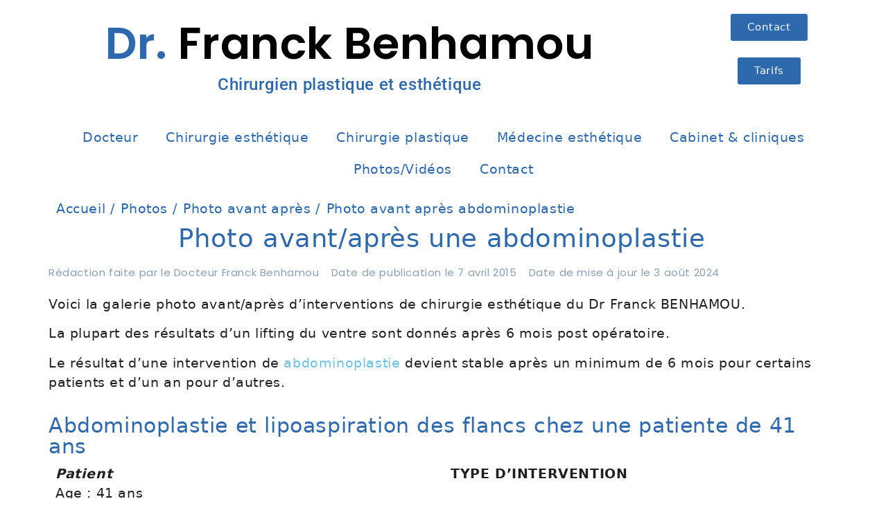

--- FILE ---
content_type: text/html; charset=UTF-8
request_url: https://docteur-benhamou.com/fr-fr/photos/photo-avant-apres/abdominoplastie/t2456
body_size: 68560
content:
<!doctype html>
<html lang="fr-FR" prefix="og: https://ogp.me/ns#">
<head><meta charset="UTF-8"><script>if(navigator.userAgent.match(/MSIE|Internet Explorer/i)||navigator.userAgent.match(/Trident\/7\..*?rv:11/i)){var href=document.location.href;if(!href.match(/[?&]nowprocket/)){if(href.indexOf("?")==-1){if(href.indexOf("#")==-1){document.location.href=href+"?nowprocket=1"}else{document.location.href=href.replace("#","?nowprocket=1#")}}else{if(href.indexOf("#")==-1){document.location.href=href+"&nowprocket=1"}else{document.location.href=href.replace("#","&nowprocket=1#")}}}}</script><script>(()=>{class RocketLazyLoadScripts{constructor(){this.v="2.0.4",this.userEvents=["keydown","keyup","mousedown","mouseup","mousemove","mouseover","mouseout","touchmove","touchstart","touchend","touchcancel","wheel","click","dblclick","input"],this.attributeEvents=["onblur","onclick","oncontextmenu","ondblclick","onfocus","onmousedown","onmouseenter","onmouseleave","onmousemove","onmouseout","onmouseover","onmouseup","onmousewheel","onscroll","onsubmit"]}async t(){this.i(),this.o(),/iP(ad|hone)/.test(navigator.userAgent)&&this.h(),this.u(),this.l(this),this.m(),this.k(this),this.p(this),this._(),await Promise.all([this.R(),this.L()]),this.lastBreath=Date.now(),this.S(this),this.P(),this.D(),this.O(),this.M(),await this.C(this.delayedScripts.normal),await this.C(this.delayedScripts.defer),await this.C(this.delayedScripts.async),await this.T(),await this.F(),await this.j(),await this.A(),window.dispatchEvent(new Event("rocket-allScriptsLoaded")),this.everythingLoaded=!0,this.lastTouchEnd&&await new Promise(t=>setTimeout(t,500-Date.now()+this.lastTouchEnd)),this.I(),this.H(),this.U(),this.W()}i(){this.CSPIssue=sessionStorage.getItem("rocketCSPIssue"),document.addEventListener("securitypolicyviolation",t=>{this.CSPIssue||"script-src-elem"!==t.violatedDirective||"data"!==t.blockedURI||(this.CSPIssue=!0,sessionStorage.setItem("rocketCSPIssue",!0))},{isRocket:!0})}o(){window.addEventListener("pageshow",t=>{this.persisted=t.persisted,this.realWindowLoadedFired=!0},{isRocket:!0}),window.addEventListener("pagehide",()=>{this.onFirstUserAction=null},{isRocket:!0})}h(){let t;function e(e){t=e}window.addEventListener("touchstart",e,{isRocket:!0}),window.addEventListener("touchend",function i(o){o.changedTouches[0]&&t.changedTouches[0]&&Math.abs(o.changedTouches[0].pageX-t.changedTouches[0].pageX)<10&&Math.abs(o.changedTouches[0].pageY-t.changedTouches[0].pageY)<10&&o.timeStamp-t.timeStamp<200&&(window.removeEventListener("touchstart",e,{isRocket:!0}),window.removeEventListener("touchend",i,{isRocket:!0}),"INPUT"===o.target.tagName&&"text"===o.target.type||(o.target.dispatchEvent(new TouchEvent("touchend",{target:o.target,bubbles:!0})),o.target.dispatchEvent(new MouseEvent("mouseover",{target:o.target,bubbles:!0})),o.target.dispatchEvent(new PointerEvent("click",{target:o.target,bubbles:!0,cancelable:!0,detail:1,clientX:o.changedTouches[0].clientX,clientY:o.changedTouches[0].clientY})),event.preventDefault()))},{isRocket:!0})}q(t){this.userActionTriggered||("mousemove"!==t.type||this.firstMousemoveIgnored?"keyup"===t.type||"mouseover"===t.type||"mouseout"===t.type||(this.userActionTriggered=!0,this.onFirstUserAction&&this.onFirstUserAction()):this.firstMousemoveIgnored=!0),"click"===t.type&&t.preventDefault(),t.stopPropagation(),t.stopImmediatePropagation(),"touchstart"===this.lastEvent&&"touchend"===t.type&&(this.lastTouchEnd=Date.now()),"click"===t.type&&(this.lastTouchEnd=0),this.lastEvent=t.type,t.composedPath&&t.composedPath()[0].getRootNode()instanceof ShadowRoot&&(t.rocketTarget=t.composedPath()[0]),this.savedUserEvents.push(t)}u(){this.savedUserEvents=[],this.userEventHandler=this.q.bind(this),this.userEvents.forEach(t=>window.addEventListener(t,this.userEventHandler,{passive:!1,isRocket:!0})),document.addEventListener("visibilitychange",this.userEventHandler,{isRocket:!0})}U(){this.userEvents.forEach(t=>window.removeEventListener(t,this.userEventHandler,{passive:!1,isRocket:!0})),document.removeEventListener("visibilitychange",this.userEventHandler,{isRocket:!0}),this.savedUserEvents.forEach(t=>{(t.rocketTarget||t.target).dispatchEvent(new window[t.constructor.name](t.type,t))})}m(){const t="return false",e=Array.from(this.attributeEvents,t=>"data-rocket-"+t),i="["+this.attributeEvents.join("],[")+"]",o="[data-rocket-"+this.attributeEvents.join("],[data-rocket-")+"]",s=(e,i,o)=>{o&&o!==t&&(e.setAttribute("data-rocket-"+i,o),e["rocket"+i]=new Function("event",o),e.setAttribute(i,t))};new MutationObserver(t=>{for(const n of t)"attributes"===n.type&&(n.attributeName.startsWith("data-rocket-")||this.everythingLoaded?n.attributeName.startsWith("data-rocket-")&&this.everythingLoaded&&this.N(n.target,n.attributeName.substring(12)):s(n.target,n.attributeName,n.target.getAttribute(n.attributeName))),"childList"===n.type&&n.addedNodes.forEach(t=>{if(t.nodeType===Node.ELEMENT_NODE)if(this.everythingLoaded)for(const i of[t,...t.querySelectorAll(o)])for(const t of i.getAttributeNames())e.includes(t)&&this.N(i,t.substring(12));else for(const e of[t,...t.querySelectorAll(i)])for(const t of e.getAttributeNames())this.attributeEvents.includes(t)&&s(e,t,e.getAttribute(t))})}).observe(document,{subtree:!0,childList:!0,attributeFilter:[...this.attributeEvents,...e]})}I(){this.attributeEvents.forEach(t=>{document.querySelectorAll("[data-rocket-"+t+"]").forEach(e=>{this.N(e,t)})})}N(t,e){const i=t.getAttribute("data-rocket-"+e);i&&(t.setAttribute(e,i),t.removeAttribute("data-rocket-"+e))}k(t){Object.defineProperty(HTMLElement.prototype,"onclick",{get(){return this.rocketonclick||null},set(e){this.rocketonclick=e,this.setAttribute(t.everythingLoaded?"onclick":"data-rocket-onclick","this.rocketonclick(event)")}})}S(t){function e(e,i){let o=e[i];e[i]=null,Object.defineProperty(e,i,{get:()=>o,set(s){t.everythingLoaded?o=s:e["rocket"+i]=o=s}})}e(document,"onreadystatechange"),e(window,"onload"),e(window,"onpageshow");try{Object.defineProperty(document,"readyState",{get:()=>t.rocketReadyState,set(e){t.rocketReadyState=e},configurable:!0}),document.readyState="loading"}catch(t){console.log("WPRocket DJE readyState conflict, bypassing")}}l(t){this.originalAddEventListener=EventTarget.prototype.addEventListener,this.originalRemoveEventListener=EventTarget.prototype.removeEventListener,this.savedEventListeners=[],EventTarget.prototype.addEventListener=function(e,i,o){o&&o.isRocket||!t.B(e,this)&&!t.userEvents.includes(e)||t.B(e,this)&&!t.userActionTriggered||e.startsWith("rocket-")||t.everythingLoaded?t.originalAddEventListener.call(this,e,i,o):(t.savedEventListeners.push({target:this,remove:!1,type:e,func:i,options:o}),"mouseenter"!==e&&"mouseleave"!==e||t.originalAddEventListener.call(this,e,t.savedUserEvents.push,o))},EventTarget.prototype.removeEventListener=function(e,i,o){o&&o.isRocket||!t.B(e,this)&&!t.userEvents.includes(e)||t.B(e,this)&&!t.userActionTriggered||e.startsWith("rocket-")||t.everythingLoaded?t.originalRemoveEventListener.call(this,e,i,o):t.savedEventListeners.push({target:this,remove:!0,type:e,func:i,options:o})}}J(t,e){this.savedEventListeners=this.savedEventListeners.filter(i=>{let o=i.type,s=i.target||window;return e!==o||t!==s||(this.B(o,s)&&(i.type="rocket-"+o),this.$(i),!1)})}H(){EventTarget.prototype.addEventListener=this.originalAddEventListener,EventTarget.prototype.removeEventListener=this.originalRemoveEventListener,this.savedEventListeners.forEach(t=>this.$(t))}$(t){t.remove?this.originalRemoveEventListener.call(t.target,t.type,t.func,t.options):this.originalAddEventListener.call(t.target,t.type,t.func,t.options)}p(t){let e;function i(e){return t.everythingLoaded?e:e.split(" ").map(t=>"load"===t||t.startsWith("load.")?"rocket-jquery-load":t).join(" ")}function o(o){function s(e){const s=o.fn[e];o.fn[e]=o.fn.init.prototype[e]=function(){return this[0]===window&&t.userActionTriggered&&("string"==typeof arguments[0]||arguments[0]instanceof String?arguments[0]=i(arguments[0]):"object"==typeof arguments[0]&&Object.keys(arguments[0]).forEach(t=>{const e=arguments[0][t];delete arguments[0][t],arguments[0][i(t)]=e})),s.apply(this,arguments),this}}if(o&&o.fn&&!t.allJQueries.includes(o)){const e={DOMContentLoaded:[],"rocket-DOMContentLoaded":[]};for(const t in e)document.addEventListener(t,()=>{e[t].forEach(t=>t())},{isRocket:!0});o.fn.ready=o.fn.init.prototype.ready=function(i){function s(){parseInt(o.fn.jquery)>2?setTimeout(()=>i.bind(document)(o)):i.bind(document)(o)}return"function"==typeof i&&(t.realDomReadyFired?!t.userActionTriggered||t.fauxDomReadyFired?s():e["rocket-DOMContentLoaded"].push(s):e.DOMContentLoaded.push(s)),o([])},s("on"),s("one"),s("off"),t.allJQueries.push(o)}e=o}t.allJQueries=[],o(window.jQuery),Object.defineProperty(window,"jQuery",{get:()=>e,set(t){o(t)}})}P(){const t=new Map;document.write=document.writeln=function(e){const i=document.currentScript,o=document.createRange(),s=i.parentElement;let n=t.get(i);void 0===n&&(n=i.nextSibling,t.set(i,n));const c=document.createDocumentFragment();o.setStart(c,0),c.appendChild(o.createContextualFragment(e)),s.insertBefore(c,n)}}async R(){return new Promise(t=>{this.userActionTriggered?t():this.onFirstUserAction=t})}async L(){return new Promise(t=>{document.addEventListener("DOMContentLoaded",()=>{this.realDomReadyFired=!0,t()},{isRocket:!0})})}async j(){return this.realWindowLoadedFired?Promise.resolve():new Promise(t=>{window.addEventListener("load",t,{isRocket:!0})})}M(){this.pendingScripts=[];this.scriptsMutationObserver=new MutationObserver(t=>{for(const e of t)e.addedNodes.forEach(t=>{"SCRIPT"!==t.tagName||t.noModule||t.isWPRocket||this.pendingScripts.push({script:t,promise:new Promise(e=>{const i=()=>{const i=this.pendingScripts.findIndex(e=>e.script===t);i>=0&&this.pendingScripts.splice(i,1),e()};t.addEventListener("load",i,{isRocket:!0}),t.addEventListener("error",i,{isRocket:!0}),setTimeout(i,1e3)})})})}),this.scriptsMutationObserver.observe(document,{childList:!0,subtree:!0})}async F(){await this.X(),this.pendingScripts.length?(await this.pendingScripts[0].promise,await this.F()):this.scriptsMutationObserver.disconnect()}D(){this.delayedScripts={normal:[],async:[],defer:[]},document.querySelectorAll("script[type$=rocketlazyloadscript]").forEach(t=>{t.hasAttribute("data-rocket-src")?t.hasAttribute("async")&&!1!==t.async?this.delayedScripts.async.push(t):t.hasAttribute("defer")&&!1!==t.defer||"module"===t.getAttribute("data-rocket-type")?this.delayedScripts.defer.push(t):this.delayedScripts.normal.push(t):this.delayedScripts.normal.push(t)})}async _(){await this.L();let t=[];document.querySelectorAll("script[type$=rocketlazyloadscript][data-rocket-src]").forEach(e=>{let i=e.getAttribute("data-rocket-src");if(i&&!i.startsWith("data:")){i.startsWith("//")&&(i=location.protocol+i);try{const o=new URL(i).origin;o!==location.origin&&t.push({src:o,crossOrigin:e.crossOrigin||"module"===e.getAttribute("data-rocket-type")})}catch(t){}}}),t=[...new Map(t.map(t=>[JSON.stringify(t),t])).values()],this.Y(t,"preconnect")}async G(t){if(await this.K(),!0!==t.noModule||!("noModule"in HTMLScriptElement.prototype))return new Promise(e=>{let i;function o(){(i||t).setAttribute("data-rocket-status","executed"),e()}try{if(navigator.userAgent.includes("Firefox/")||""===navigator.vendor||this.CSPIssue)i=document.createElement("script"),[...t.attributes].forEach(t=>{let e=t.nodeName;"type"!==e&&("data-rocket-type"===e&&(e="type"),"data-rocket-src"===e&&(e="src"),i.setAttribute(e,t.nodeValue))}),t.text&&(i.text=t.text),t.nonce&&(i.nonce=t.nonce),i.hasAttribute("src")?(i.addEventListener("load",o,{isRocket:!0}),i.addEventListener("error",()=>{i.setAttribute("data-rocket-status","failed-network"),e()},{isRocket:!0}),setTimeout(()=>{i.isConnected||e()},1)):(i.text=t.text,o()),i.isWPRocket=!0,t.parentNode.replaceChild(i,t);else{const i=t.getAttribute("data-rocket-type"),s=t.getAttribute("data-rocket-src");i?(t.type=i,t.removeAttribute("data-rocket-type")):t.removeAttribute("type"),t.addEventListener("load",o,{isRocket:!0}),t.addEventListener("error",i=>{this.CSPIssue&&i.target.src.startsWith("data:")?(console.log("WPRocket: CSP fallback activated"),t.removeAttribute("src"),this.G(t).then(e)):(t.setAttribute("data-rocket-status","failed-network"),e())},{isRocket:!0}),s?(t.fetchPriority="high",t.removeAttribute("data-rocket-src"),t.src=s):t.src="data:text/javascript;base64,"+window.btoa(unescape(encodeURIComponent(t.text)))}}catch(i){t.setAttribute("data-rocket-status","failed-transform"),e()}});t.setAttribute("data-rocket-status","skipped")}async C(t){const e=t.shift();return e?(e.isConnected&&await this.G(e),this.C(t)):Promise.resolve()}O(){this.Y([...this.delayedScripts.normal,...this.delayedScripts.defer,...this.delayedScripts.async],"preload")}Y(t,e){this.trash=this.trash||[];let i=!0;var o=document.createDocumentFragment();t.forEach(t=>{const s=t.getAttribute&&t.getAttribute("data-rocket-src")||t.src;if(s&&!s.startsWith("data:")){const n=document.createElement("link");n.href=s,n.rel=e,"preconnect"!==e&&(n.as="script",n.fetchPriority=i?"high":"low"),t.getAttribute&&"module"===t.getAttribute("data-rocket-type")&&(n.crossOrigin=!0),t.crossOrigin&&(n.crossOrigin=t.crossOrigin),t.integrity&&(n.integrity=t.integrity),t.nonce&&(n.nonce=t.nonce),o.appendChild(n),this.trash.push(n),i=!1}}),document.head.appendChild(o)}W(){this.trash.forEach(t=>t.remove())}async T(){try{document.readyState="interactive"}catch(t){}this.fauxDomReadyFired=!0;try{await this.K(),this.J(document,"readystatechange"),document.dispatchEvent(new Event("rocket-readystatechange")),await this.K(),document.rocketonreadystatechange&&document.rocketonreadystatechange(),await this.K(),this.J(document,"DOMContentLoaded"),document.dispatchEvent(new Event("rocket-DOMContentLoaded")),await this.K(),this.J(window,"DOMContentLoaded"),window.dispatchEvent(new Event("rocket-DOMContentLoaded"))}catch(t){console.error(t)}}async A(){try{document.readyState="complete"}catch(t){}try{await this.K(),this.J(document,"readystatechange"),document.dispatchEvent(new Event("rocket-readystatechange")),await this.K(),document.rocketonreadystatechange&&document.rocketonreadystatechange(),await this.K(),this.J(window,"load"),window.dispatchEvent(new Event("rocket-load")),await this.K(),window.rocketonload&&window.rocketonload(),await this.K(),this.allJQueries.forEach(t=>t(window).trigger("rocket-jquery-load")),await this.K(),this.J(window,"pageshow");const t=new Event("rocket-pageshow");t.persisted=this.persisted,window.dispatchEvent(t),await this.K(),window.rocketonpageshow&&window.rocketonpageshow({persisted:this.persisted})}catch(t){console.error(t)}}async K(){Date.now()-this.lastBreath>45&&(await this.X(),this.lastBreath=Date.now())}async X(){return document.hidden?new Promise(t=>setTimeout(t)):new Promise(t=>requestAnimationFrame(t))}B(t,e){return e===document&&"readystatechange"===t||(e===document&&"DOMContentLoaded"===t||(e===window&&"DOMContentLoaded"===t||(e===window&&"load"===t||e===window&&"pageshow"===t)))}static run(){(new RocketLazyLoadScripts).t()}}RocketLazyLoadScripts.run()})();</script>
	
	<meta name="viewport" content="width=device-width, initial-scale=1">
	<link rel="profile" href="https://gmpg.org/xfn/11">
	<script type="rocketlazyloadscript" data-rocket-type="text/javascript" data-cookieconsent="ignore">
	window.dataLayer = window.dataLayer || [];

	function gtag() {
		dataLayer.push(arguments);
	}

	gtag("consent", "default", {
		ad_personalization: "denied",
		ad_storage: "denied",
		ad_user_data: "denied",
		analytics_storage: "denied",
		functionality_storage: "denied",
		personalization_storage: "denied",
		security_storage: "granted",
		wait_for_update: 500,
	});
	gtag("set", "ads_data_redaction", true);
	</script>
<script type="text/javascript"
		id="Cookiebot"
		src="https://consent.cookiebot.com/uc.js"
		data-implementation="wp"
		data-cbid="7563dda3-af5d-4f57-8e7d-4f580be53ae7"
						data-culture="FR"
				data-blockingmode="auto"
	 data-rocket-defer defer></script>
	<style>img:is([sizes="auto" i], [sizes^="auto," i]) { contain-intrinsic-size: 3000px 1500px }</style>
	
<!-- Optimisation des moteurs de recherche par Rank Math PRO - https://rankmath.com/ -->
<title>Photo avant après abdominoplastie esthétique</title>
<link data-rocket-prefetch href="https://www.gstatic.com" rel="dns-prefetch">
<link data-rocket-prefetch href="https://consent.cookiebot.com" rel="dns-prefetch">
<link data-rocket-prefetch href="https://consentcdn.cookiebot.com" rel="dns-prefetch">
<link data-rocket-prefetch href="https://www.googletagmanager.com" rel="dns-prefetch">
<link data-rocket-prefetch href="https://www.google.com" rel="dns-prefetch"><link rel="preload" data-rocket-preload as="image" href="https://docteur-benhamou.com/wp-content/uploads/2024/06/photo_avant_apres_abdominoplastie_1_1200X500.webp" imagesrcset="https://docteur-benhamou.com/wp-content/uploads/2024/06/photo_avant_apres_abdominoplastie_1_1200X500.webp 1200w, https://docteur-benhamou.com/wp-content/uploads/2024/06/photo_avant_apres_abdominoplastie_1_1200X500-300x125.webp 300w, https://docteur-benhamou.com/wp-content/uploads/2024/06/photo_avant_apres_abdominoplastie_1_1200X500-1024x427.webp 1024w, https://docteur-benhamou.com/wp-content/uploads/2024/06/photo_avant_apres_abdominoplastie_1_1200X500-768x320.webp 768w" imagesizes="(max-width: 1200px) 100vw, 1200px" fetchpriority="high">
<meta name="description" content="Photos de patientes avant après d&#039;une intervention d&#039;abdominoplastie. Chirurgien esthétique à Paris | Docteur Franck Benhamou"/>
<meta name="robots" content="follow, index, max-snippet:-1, max-video-preview:-1, max-image-preview:large"/>
<link rel="canonical" href="https://docteur-benhamou.com/fr-fr/photos/photo-avant-apres/abdominoplastie/t2456" />
<meta property="og:locale" content="fr_FR" />
<meta property="og:type" content="article" />
<meta property="og:title" content="Photo avant après abdominoplastie esthétique" />
<meta property="og:description" content="Photos de patientes avant après d&#039;une intervention d&#039;abdominoplastie. Chirurgien esthétique à Paris | Docteur Franck Benhamou" />
<meta property="og:url" content="https://docteur-benhamou.com/fr-fr/photos/photo-avant-apres/abdominoplastie/t2456" />
<meta property="og:site_name" content="Dr. Franck Benhamou" />
<meta property="article:publisher" content="https://www.facebook.com/docteurfranckbenhamou" />
<meta property="article:author" content="https://www.facebook.com/docteurfranckbenhamou" />
<meta property="og:updated_time" content="2024-08-03T14:59:07+00:00" />
<meta property="og:image" content="https://docteur-benhamou.com/wp-content/uploads/2024/07/221_dr-franck-benhamou-a-letranger_1200X630.jpeg" />
<meta property="og:image:secure_url" content="https://docteur-benhamou.com/wp-content/uploads/2024/07/221_dr-franck-benhamou-a-letranger_1200X630.jpeg" />
<meta property="og:image:width" content="1200" />
<meta property="og:image:height" content="630" />
<meta property="og:image:alt" content="Docteur Franck Benhamou chirurgien esthétique à Paris" />
<meta property="og:image:type" content="image/jpeg" />
<meta property="article:published_time" content="2015-04-07T14:50:31+00:00" />
<meta property="article:modified_time" content="2024-08-03T14:59:07+00:00" />
<meta name="twitter:card" content="summary_large_image" />
<meta name="twitter:title" content="Photo avant après abdominoplastie esthétique" />
<meta name="twitter:description" content="Photos de patientes avant après d&#039;une intervention d&#039;abdominoplastie. Chirurgien esthétique à Paris | Docteur Franck Benhamou" />
<meta name="twitter:site" content="@https://twitter.com/chiresthetique" />
<meta name="twitter:creator" content="@chiresthetique" />
<meta name="twitter:image" content="https://docteur-benhamou.com/wp-content/uploads/2024/07/221_dr-franck-benhamou-a-letranger_1200X630.jpeg" />
<meta name="twitter:label1" content="Temps de lecture" />
<meta name="twitter:data1" content="3 minutes" />
<script type="application/ld+json" class="rank-math-schema-pro">{"@context":"https://schema.org","@graph":[{"@type":"Place","@id":"https://docteur-benhamou.com/#place","geo":{"@type":"GeoCoordinates","latitude":"48.861806","longitude":" 2.279694"},"hasMap":"https://www.google.com/maps/search/?api=1&amp;query=48.861806, 2.279694","address":{"@type":"PostalAddress","streetAddress":"22 rue Cortambert","addressLocality":"Paris","addressRegion":"Ile-de-France","postalCode":"75116","addressCountry":"FR"}},{"@type":"Organization","@id":"https://docteur-benhamou.com/#organization","name":"Dr. Franck Benhamou","url":"https://docteur-benhamou.com","sameAs":["https://www.facebook.com/docteurfranckbenhamou","https://twitter.com/https://twitter.com/chiresthetique","https://www.instagram.com/drfranckbenhamou/","https://www.youtube.com/channel/UCzNxfKyLPXtoClrridncimw","https://www.linkedin.com/in/docteur-franck-benhamou-4332a211/","https://www.pinterest.fr/docfranck/","https://www.tiktok.com/@drfranckbenhamou","https://www.yelp.com/biz/dr-franck-benhamou-paris"],"email":"contact@docteur-benhamou.com","address":{"@type":"PostalAddress","streetAddress":"22 rue Cortambert","addressLocality":"Paris","addressRegion":"Ile-de-France","postalCode":"75116","addressCountry":"FR"},"logo":{"@type":"ImageObject","@id":"https://docteur-benhamou.com/#logo","url":"https://docteur-benhamou.com/wp-content/uploads/2024/05/cropped-docteur-franck-benhamou-logo-02768x768-1.png","contentUrl":"https://docteur-benhamou.com/wp-content/uploads/2024/05/cropped-docteur-franck-benhamou-logo-02768x768-1.png","caption":"Dr. Franck Benhamou","inLanguage":"fr-FR","width":"512","height":"512"},"contactPoint":[{"@type":"ContactPoint","telephone":"+33158051126","contactType":"customer support"}],"description":"Chirurgien qualifi\u00e9 sp\u00e9cialiste en chirurgie plastique, reconstructrice et esth\u00e9tique, le docteur Franck Benhamou vous accueille \u00e0 Paris","location":{"@id":"https://docteur-benhamou.com/#place"}},{"@type":"WebSite","@id":"https://docteur-benhamou.com/#website","url":"https://docteur-benhamou.com","name":"Dr. Franck Benhamou","publisher":{"@id":"https://docteur-benhamou.com/#organization"},"inLanguage":"fr-FR"},{"@type":"ImageObject","@id":"https://docteur-benhamou.com/wp-content/uploads/2024/07/221_dr-franck-benhamou-a-letranger_1200X675.jpg","url":"https://docteur-benhamou.com/wp-content/uploads/2024/07/221_dr-franck-benhamou-a-letranger_1200X675.jpg","width":"1200","height":"675","inLanguage":"fr-FR"},{"@type":"BreadcrumbList","@id":"https://docteur-benhamou.com/fr-fr/photos/photo-avant-apres/abdominoplastie/t2456#breadcrumb","itemListElement":[{"@type":"ListItem","position":"1","item":{"@id":"https://docteur-benhamou.com","name":"Accueil"}},{"@type":"ListItem","position":"2","item":{"@id":"https://docteur-benhamou.com/t2456","name":"fr-fr"}},{"@type":"ListItem","position":"3","item":{"@id":"https://docteur-benhamou.com/fr-fr/photos/t2456","name":"Photos"}},{"@type":"ListItem","position":"4","item":{"@id":"https://docteur-benhamou.com/fr-fr/photos/photo-avant-apres/t2456","name":"Photo avant apr\u00e8s de chirurgie esth\u00e9tique"}},{"@type":"ListItem","position":"5","item":{"@id":"https://docteur-benhamou.com/fr-fr/photos/photo-avant-apres/abdominoplastie/t2456","name":"Photo avant apr\u00e8s abdominoplastie"}}]},{"@type":"WebPage","@id":"https://docteur-benhamou.com/fr-fr/photos/photo-avant-apres/abdominoplastie/t2456#webpage","url":"https://docteur-benhamou.com/fr-fr/photos/photo-avant-apres/abdominoplastie/t2456","name":"Photo avant apr\u00e8s abdominoplastie esth\u00e9tique","datePublished":"2015-04-07T14:50:31+00:00","dateModified":"2024-08-03T14:59:07+00:00","isPartOf":{"@id":"https://docteur-benhamou.com/#website"},"primaryImageOfPage":{"@id":"https://docteur-benhamou.com/wp-content/uploads/2024/07/221_dr-franck-benhamou-a-letranger_1200X675.jpg"},"inLanguage":"fr-FR","breadcrumb":{"@id":"https://docteur-benhamou.com/fr-fr/photos/photo-avant-apres/abdominoplastie/t2456#breadcrumb"}},{"@type":"Person","@id":"https://docteur-benhamou.com/author/docteur-franck-benhamou","name":"Docteur Franck Benhamou","url":"https://docteur-benhamou.com/author/docteur-franck-benhamou","image":{"@type":"ImageObject","@id":"https://secure.gravatar.com/avatar/97c18d840b405ac84ccdcb8960689dc758d168aaf1f125ff37fe3df306952f6d?s=96&amp;d=blank&amp;r=g","url":"https://secure.gravatar.com/avatar/97c18d840b405ac84ccdcb8960689dc758d168aaf1f125ff37fe3df306952f6d?s=96&amp;d=blank&amp;r=g","caption":"Docteur Franck Benhamou","inLanguage":"fr-FR"},"sameAs":["https://docteur-benhamou.com/","https://www.facebook.com/docteurfranckbenhamou","https://twitter.com/https://twitter.com/chiresthetique"],"worksFor":{"@id":"https://docteur-benhamou.com/#organization"}},{"@type":"Article","headline":"Photo avant apr\u00e8s abdominoplastie esth\u00e9tique","keywords":"Photo avant apr\u00e8s,abdominoplastie,Photo avant apr\u00e8s abdominoplastie,Photo abdominoplastie","datePublished":"2015-04-07T14:50:31+00:00","dateModified":"2024-08-03T14:59:07+00:00","author":{"@id":"https://docteur-benhamou.com/author/docteur-franck-benhamou","name":"Docteur Franck Benhamou"},"publisher":{"@id":"https://docteur-benhamou.com/#organization"},"description":"Photos de patientes avant apr\u00e8s d&#039;une intervention d&#039;abdominoplastie. Chirurgien esth\u00e9tique \u00e0 Paris | Docteur Franck Benhamou","name":"Photo avant apr\u00e8s abdominoplastie esth\u00e9tique","@id":"https://docteur-benhamou.com/fr-fr/photos/photo-avant-apres/abdominoplastie/t2456#richSnippet","isPartOf":{"@id":"https://docteur-benhamou.com/fr-fr/photos/photo-avant-apres/abdominoplastie/t2456#webpage"},"image":{"@id":"https://docteur-benhamou.com/wp-content/uploads/2024/07/221_dr-franck-benhamou-a-letranger_1200X675.jpg"},"inLanguage":"fr-FR","mainEntityOfPage":{"@id":"https://docteur-benhamou.com/fr-fr/photos/photo-avant-apres/abdominoplastie/t2456#webpage"}}]}</script>
<!-- /Extension Rank Math WordPress SEO -->


<link rel="alternate" type="application/rss+xml" title="Dr. Franck Benhamou &raquo; Flux" href="https://docteur-benhamou.com/feed" />
<link rel="alternate" type="application/rss+xml" title="Dr. Franck Benhamou &raquo; Flux des commentaires" href="https://docteur-benhamou.com/comments/feed" />
<link rel='stylesheet' id='sbi_styles-css' href='https://docteur-benhamou.com/wp-content/cache/background-css/1/docteur-benhamou.com/wp-content/plugins/instagram-feed/css/sbi-styles.min.css?ver=6.10.0&wpr_t=1768533967' media='all' />
<style id='wp-emoji-styles-inline-css'>

	img.wp-smiley, img.emoji {
		display: inline !important;
		border: none !important;
		box-shadow: none !important;
		height: 1em !important;
		width: 1em !important;
		margin: 0 0.07em !important;
		vertical-align: -0.1em !important;
		background: none !important;
		padding: 0 !important;
	}
</style>
<style id='global-styles-inline-css'>
:root{--wp--preset--aspect-ratio--square: 1;--wp--preset--aspect-ratio--4-3: 4/3;--wp--preset--aspect-ratio--3-4: 3/4;--wp--preset--aspect-ratio--3-2: 3/2;--wp--preset--aspect-ratio--2-3: 2/3;--wp--preset--aspect-ratio--16-9: 16/9;--wp--preset--aspect-ratio--9-16: 9/16;--wp--preset--color--black: #000000;--wp--preset--color--cyan-bluish-gray: #abb8c3;--wp--preset--color--white: #ffffff;--wp--preset--color--pale-pink: #f78da7;--wp--preset--color--vivid-red: #cf2e2e;--wp--preset--color--luminous-vivid-orange: #ff6900;--wp--preset--color--luminous-vivid-amber: #fcb900;--wp--preset--color--light-green-cyan: #7bdcb5;--wp--preset--color--vivid-green-cyan: #00d084;--wp--preset--color--pale-cyan-blue: #8ed1fc;--wp--preset--color--vivid-cyan-blue: #0693e3;--wp--preset--color--vivid-purple: #9b51e0;--wp--preset--gradient--vivid-cyan-blue-to-vivid-purple: linear-gradient(135deg,rgba(6,147,227,1) 0%,rgb(155,81,224) 100%);--wp--preset--gradient--light-green-cyan-to-vivid-green-cyan: linear-gradient(135deg,rgb(122,220,180) 0%,rgb(0,208,130) 100%);--wp--preset--gradient--luminous-vivid-amber-to-luminous-vivid-orange: linear-gradient(135deg,rgba(252,185,0,1) 0%,rgba(255,105,0,1) 100%);--wp--preset--gradient--luminous-vivid-orange-to-vivid-red: linear-gradient(135deg,rgba(255,105,0,1) 0%,rgb(207,46,46) 100%);--wp--preset--gradient--very-light-gray-to-cyan-bluish-gray: linear-gradient(135deg,rgb(238,238,238) 0%,rgb(169,184,195) 100%);--wp--preset--gradient--cool-to-warm-spectrum: linear-gradient(135deg,rgb(74,234,220) 0%,rgb(151,120,209) 20%,rgb(207,42,186) 40%,rgb(238,44,130) 60%,rgb(251,105,98) 80%,rgb(254,248,76) 100%);--wp--preset--gradient--blush-light-purple: linear-gradient(135deg,rgb(255,206,236) 0%,rgb(152,150,240) 100%);--wp--preset--gradient--blush-bordeaux: linear-gradient(135deg,rgb(254,205,165) 0%,rgb(254,45,45) 50%,rgb(107,0,62) 100%);--wp--preset--gradient--luminous-dusk: linear-gradient(135deg,rgb(255,203,112) 0%,rgb(199,81,192) 50%,rgb(65,88,208) 100%);--wp--preset--gradient--pale-ocean: linear-gradient(135deg,rgb(255,245,203) 0%,rgb(182,227,212) 50%,rgb(51,167,181) 100%);--wp--preset--gradient--electric-grass: linear-gradient(135deg,rgb(202,248,128) 0%,rgb(113,206,126) 100%);--wp--preset--gradient--midnight: linear-gradient(135deg,rgb(2,3,129) 0%,rgb(40,116,252) 100%);--wp--preset--font-size--small: 13px;--wp--preset--font-size--medium: 20px;--wp--preset--font-size--large: 36px;--wp--preset--font-size--x-large: 42px;--wp--preset--spacing--20: 0.44rem;--wp--preset--spacing--30: 0.67rem;--wp--preset--spacing--40: 1rem;--wp--preset--spacing--50: 1.5rem;--wp--preset--spacing--60: 2.25rem;--wp--preset--spacing--70: 3.38rem;--wp--preset--spacing--80: 5.06rem;--wp--preset--shadow--natural: 6px 6px 9px rgba(0, 0, 0, 0.2);--wp--preset--shadow--deep: 12px 12px 50px rgba(0, 0, 0, 0.4);--wp--preset--shadow--sharp: 6px 6px 0px rgba(0, 0, 0, 0.2);--wp--preset--shadow--outlined: 6px 6px 0px -3px rgba(255, 255, 255, 1), 6px 6px rgba(0, 0, 0, 1);--wp--preset--shadow--crisp: 6px 6px 0px rgba(0, 0, 0, 1);}:root { --wp--style--global--content-size: 800px;--wp--style--global--wide-size: 1200px; }:where(body) { margin: 0; }.wp-site-blocks > .alignleft { float: left; margin-right: 2em; }.wp-site-blocks > .alignright { float: right; margin-left: 2em; }.wp-site-blocks > .aligncenter { justify-content: center; margin-left: auto; margin-right: auto; }:where(.wp-site-blocks) > * { margin-block-start: 24px; margin-block-end: 0; }:where(.wp-site-blocks) > :first-child { margin-block-start: 0; }:where(.wp-site-blocks) > :last-child { margin-block-end: 0; }:root { --wp--style--block-gap: 24px; }:root :where(.is-layout-flow) > :first-child{margin-block-start: 0;}:root :where(.is-layout-flow) > :last-child{margin-block-end: 0;}:root :where(.is-layout-flow) > *{margin-block-start: 24px;margin-block-end: 0;}:root :where(.is-layout-constrained) > :first-child{margin-block-start: 0;}:root :where(.is-layout-constrained) > :last-child{margin-block-end: 0;}:root :where(.is-layout-constrained) > *{margin-block-start: 24px;margin-block-end: 0;}:root :where(.is-layout-flex){gap: 24px;}:root :where(.is-layout-grid){gap: 24px;}.is-layout-flow > .alignleft{float: left;margin-inline-start: 0;margin-inline-end: 2em;}.is-layout-flow > .alignright{float: right;margin-inline-start: 2em;margin-inline-end: 0;}.is-layout-flow > .aligncenter{margin-left: auto !important;margin-right: auto !important;}.is-layout-constrained > .alignleft{float: left;margin-inline-start: 0;margin-inline-end: 2em;}.is-layout-constrained > .alignright{float: right;margin-inline-start: 2em;margin-inline-end: 0;}.is-layout-constrained > .aligncenter{margin-left: auto !important;margin-right: auto !important;}.is-layout-constrained > :where(:not(.alignleft):not(.alignright):not(.alignfull)){max-width: var(--wp--style--global--content-size);margin-left: auto !important;margin-right: auto !important;}.is-layout-constrained > .alignwide{max-width: var(--wp--style--global--wide-size);}body .is-layout-flex{display: flex;}.is-layout-flex{flex-wrap: wrap;align-items: center;}.is-layout-flex > :is(*, div){margin: 0;}body .is-layout-grid{display: grid;}.is-layout-grid > :is(*, div){margin: 0;}body{padding-top: 0px;padding-right: 0px;padding-bottom: 0px;padding-left: 0px;}a:where(:not(.wp-element-button)){text-decoration: underline;}:root :where(.wp-element-button, .wp-block-button__link){background-color: #32373c;border-width: 0;color: #fff;font-family: inherit;font-size: inherit;line-height: inherit;padding: calc(0.667em + 2px) calc(1.333em + 2px);text-decoration: none;}.has-black-color{color: var(--wp--preset--color--black) !important;}.has-cyan-bluish-gray-color{color: var(--wp--preset--color--cyan-bluish-gray) !important;}.has-white-color{color: var(--wp--preset--color--white) !important;}.has-pale-pink-color{color: var(--wp--preset--color--pale-pink) !important;}.has-vivid-red-color{color: var(--wp--preset--color--vivid-red) !important;}.has-luminous-vivid-orange-color{color: var(--wp--preset--color--luminous-vivid-orange) !important;}.has-luminous-vivid-amber-color{color: var(--wp--preset--color--luminous-vivid-amber) !important;}.has-light-green-cyan-color{color: var(--wp--preset--color--light-green-cyan) !important;}.has-vivid-green-cyan-color{color: var(--wp--preset--color--vivid-green-cyan) !important;}.has-pale-cyan-blue-color{color: var(--wp--preset--color--pale-cyan-blue) !important;}.has-vivid-cyan-blue-color{color: var(--wp--preset--color--vivid-cyan-blue) !important;}.has-vivid-purple-color{color: var(--wp--preset--color--vivid-purple) !important;}.has-black-background-color{background-color: var(--wp--preset--color--black) !important;}.has-cyan-bluish-gray-background-color{background-color: var(--wp--preset--color--cyan-bluish-gray) !important;}.has-white-background-color{background-color: var(--wp--preset--color--white) !important;}.has-pale-pink-background-color{background-color: var(--wp--preset--color--pale-pink) !important;}.has-vivid-red-background-color{background-color: var(--wp--preset--color--vivid-red) !important;}.has-luminous-vivid-orange-background-color{background-color: var(--wp--preset--color--luminous-vivid-orange) !important;}.has-luminous-vivid-amber-background-color{background-color: var(--wp--preset--color--luminous-vivid-amber) !important;}.has-light-green-cyan-background-color{background-color: var(--wp--preset--color--light-green-cyan) !important;}.has-vivid-green-cyan-background-color{background-color: var(--wp--preset--color--vivid-green-cyan) !important;}.has-pale-cyan-blue-background-color{background-color: var(--wp--preset--color--pale-cyan-blue) !important;}.has-vivid-cyan-blue-background-color{background-color: var(--wp--preset--color--vivid-cyan-blue) !important;}.has-vivid-purple-background-color{background-color: var(--wp--preset--color--vivid-purple) !important;}.has-black-border-color{border-color: var(--wp--preset--color--black) !important;}.has-cyan-bluish-gray-border-color{border-color: var(--wp--preset--color--cyan-bluish-gray) !important;}.has-white-border-color{border-color: var(--wp--preset--color--white) !important;}.has-pale-pink-border-color{border-color: var(--wp--preset--color--pale-pink) !important;}.has-vivid-red-border-color{border-color: var(--wp--preset--color--vivid-red) !important;}.has-luminous-vivid-orange-border-color{border-color: var(--wp--preset--color--luminous-vivid-orange) !important;}.has-luminous-vivid-amber-border-color{border-color: var(--wp--preset--color--luminous-vivid-amber) !important;}.has-light-green-cyan-border-color{border-color: var(--wp--preset--color--light-green-cyan) !important;}.has-vivid-green-cyan-border-color{border-color: var(--wp--preset--color--vivid-green-cyan) !important;}.has-pale-cyan-blue-border-color{border-color: var(--wp--preset--color--pale-cyan-blue) !important;}.has-vivid-cyan-blue-border-color{border-color: var(--wp--preset--color--vivid-cyan-blue) !important;}.has-vivid-purple-border-color{border-color: var(--wp--preset--color--vivid-purple) !important;}.has-vivid-cyan-blue-to-vivid-purple-gradient-background{background: var(--wp--preset--gradient--vivid-cyan-blue-to-vivid-purple) !important;}.has-light-green-cyan-to-vivid-green-cyan-gradient-background{background: var(--wp--preset--gradient--light-green-cyan-to-vivid-green-cyan) !important;}.has-luminous-vivid-amber-to-luminous-vivid-orange-gradient-background{background: var(--wp--preset--gradient--luminous-vivid-amber-to-luminous-vivid-orange) !important;}.has-luminous-vivid-orange-to-vivid-red-gradient-background{background: var(--wp--preset--gradient--luminous-vivid-orange-to-vivid-red) !important;}.has-very-light-gray-to-cyan-bluish-gray-gradient-background{background: var(--wp--preset--gradient--very-light-gray-to-cyan-bluish-gray) !important;}.has-cool-to-warm-spectrum-gradient-background{background: var(--wp--preset--gradient--cool-to-warm-spectrum) !important;}.has-blush-light-purple-gradient-background{background: var(--wp--preset--gradient--blush-light-purple) !important;}.has-blush-bordeaux-gradient-background{background: var(--wp--preset--gradient--blush-bordeaux) !important;}.has-luminous-dusk-gradient-background{background: var(--wp--preset--gradient--luminous-dusk) !important;}.has-pale-ocean-gradient-background{background: var(--wp--preset--gradient--pale-ocean) !important;}.has-electric-grass-gradient-background{background: var(--wp--preset--gradient--electric-grass) !important;}.has-midnight-gradient-background{background: var(--wp--preset--gradient--midnight) !important;}.has-small-font-size{font-size: var(--wp--preset--font-size--small) !important;}.has-medium-font-size{font-size: var(--wp--preset--font-size--medium) !important;}.has-large-font-size{font-size: var(--wp--preset--font-size--large) !important;}.has-x-large-font-size{font-size: var(--wp--preset--font-size--x-large) !important;}
:root :where(.wp-block-pullquote){font-size: 1.5em;line-height: 1.6;}
</style>
<link data-minify="1" rel='stylesheet' id='rp-public-styles-css' href='https://docteur-benhamou.com/wp-content/cache/min/1/wp-content/plugins/reading-progress-bar/public/css/rp-public.css?ver=1768533165' media='all' />
<link data-minify="1" rel='stylesheet' id='hello-elementor-css' href='https://docteur-benhamou.com/wp-content/cache/min/1/wp-content/themes/hello-elementor/assets/css/reset.css?ver=1768533165' media='all' />
<link data-minify="1" rel='stylesheet' id='hello-elementor-theme-style-css' href='https://docteur-benhamou.com/wp-content/cache/min/1/wp-content/themes/hello-elementor/assets/css/theme.css?ver=1768533165' media='all' />
<link data-minify="1" rel='stylesheet' id='hello-elementor-header-footer-css' href='https://docteur-benhamou.com/wp-content/cache/min/1/wp-content/themes/hello-elementor/assets/css/header-footer.css?ver=1768533165' media='all' />
<link rel='stylesheet' id='elementor-frontend-css' href='https://docteur-benhamou.com/wp-content/plugins/elementor/assets/css/frontend.min.css?ver=3.33.5' media='all' />
<link rel='stylesheet' id='elementor-post-1000001309-css' href='https://docteur-benhamou.com/wp-content/uploads/elementor/css/post-1000001309.css?ver=1768533165' media='all' />
<link rel='stylesheet' id='widget-icon-list-css' href='https://docteur-benhamou.com/wp-content/plugins/elementor/assets/css/widget-icon-list.min.css?ver=3.33.5' media='all' />
<link rel='stylesheet' id='widget-search-form-css' href='https://docteur-benhamou.com/wp-content/plugins/elementor-pro/assets/css/widget-search-form.min.css?ver=3.25.4' media='all' />
<link rel='stylesheet' id='widget-image-css' href='https://docteur-benhamou.com/wp-content/plugins/elementor/assets/css/widget-image.min.css?ver=3.33.5' media='all' />
<link rel='stylesheet' id='widget-heading-css' href='https://docteur-benhamou.com/wp-content/plugins/elementor/assets/css/widget-heading.min.css?ver=3.33.5' media='all' />
<link rel='stylesheet' id='widget-nav-menu-css' href='https://docteur-benhamou.com/wp-content/plugins/elementor-pro/assets/css/widget-nav-menu.min.css?ver=3.25.4' media='all' />
<link rel='stylesheet' id='eael-general-css' href='https://docteur-benhamou.com/wp-content/plugins/essential-addons-for-elementor-lite/assets/front-end/css/view/general.min.css?ver=6.5.4' media='all' />
<link data-minify="1" rel='stylesheet' id='eael-1000001307-css' href='https://docteur-benhamou.com/wp-content/cache/min/1/wp-content/uploads/essential-addons-elementor/eael-1000001307.css?ver=1768533165' media='all' />
<link data-minify="1" rel='stylesheet' id='swiper-css' href='https://docteur-benhamou.com/wp-content/cache/min/1/wp-content/plugins/elementor/assets/lib/swiper/v8/css/swiper.min.css?ver=1768533166' media='all' />
<link rel='stylesheet' id='e-swiper-css' href='https://docteur-benhamou.com/wp-content/plugins/elementor/assets/css/conditionals/e-swiper.min.css?ver=3.33.5' media='all' />
<link rel='stylesheet' id='widget-image-carousel-css' href='https://docteur-benhamou.com/wp-content/plugins/elementor/assets/css/widget-image-carousel.min.css?ver=3.33.5' media='all' />
<link rel='stylesheet' id='widget-form-css' href='https://docteur-benhamou.com/wp-content/plugins/elementor-pro/assets/css/widget-form.min.css?ver=3.25.4' media='all' />
<link rel='stylesheet' id='e-popup-style-css' href='https://docteur-benhamou.com/wp-content/plugins/elementor-pro/assets/css/conditionals/popup.min.css?ver=3.25.4' media='all' />
<link rel='stylesheet' id='sbistyles-css' href='https://docteur-benhamou.com/wp-content/cache/background-css/1/docteur-benhamou.com/wp-content/plugins/instagram-feed/css/sbi-styles.min.css?ver=6.10.0&wpr_t=1768533967' media='all' />
<link rel='stylesheet' id='widget-post-info-css' href='https://docteur-benhamou.com/wp-content/plugins/elementor-pro/assets/css/widget-post-info.min.css?ver=3.25.4' media='all' />
<link rel='stylesheet' id='elementor-post-2456-css' href='https://docteur-benhamou.com/wp-content/uploads/elementor/css/post-2456.css?ver=1768533967' media='all' />
<link rel='stylesheet' id='elementor-post-1000007990-css' href='https://docteur-benhamou.com/wp-content/uploads/elementor/css/post-1000007990.css?ver=1768533165' media='all' />
<link rel='stylesheet' id='elementor-post-1000001307-css' href='https://docteur-benhamou.com/wp-content/cache/background-css/1/docteur-benhamou.com/wp-content/uploads/elementor/css/post-1000001307.css?ver=1768533165&wpr_t=1768533967' media='all' />
<link data-minify="1" rel='stylesheet' id='newsletter-css' href='https://docteur-benhamou.com/wp-content/cache/min/1/wp-content/plugins/newsletter/style.css?ver=1768533165' media='all' />
<link rel='stylesheet' id='hello-elementor-child-style-css' href='https://docteur-benhamou.com/wp-content/themes/hello-theme-child-master/style.css?ver=2.0.0' media='all' />
<link data-minify="1" rel='stylesheet' id='ekit-widget-styles-css' href='https://docteur-benhamou.com/wp-content/cache/background-css/1/docteur-benhamou.com/wp-content/cache/min/1/wp-content/plugins/elementskit-lite/widgets/init/assets/css/widget-styles.css?ver=1768533165&wpr_t=1768533967' media='all' />
<link data-minify="1" rel='stylesheet' id='ekit-responsive-css' href='https://docteur-benhamou.com/wp-content/cache/min/1/wp-content/plugins/elementskit-lite/widgets/init/assets/css/responsive.css?ver=1768533165' media='all' />
<style id='rocket-lazyload-inline-css'>
.rll-youtube-player{position:relative;padding-bottom:56.23%;height:0;overflow:hidden;max-width:100%;}.rll-youtube-player:focus-within{outline: 2px solid currentColor;outline-offset: 5px;}.rll-youtube-player iframe{position:absolute;top:0;left:0;width:100%;height:100%;z-index:100;background:0 0}.rll-youtube-player img{bottom:0;display:block;left:0;margin:auto;max-width:100%;width:100%;position:absolute;right:0;top:0;border:none;height:auto;-webkit-transition:.4s all;-moz-transition:.4s all;transition:.4s all}.rll-youtube-player img:hover{-webkit-filter:brightness(75%)}.rll-youtube-player .play{height:100%;width:100%;left:0;top:0;position:absolute;background:var(--wpr-bg-07578597-4532-4d95-b7bf-52f0d74c6fc5) no-repeat center;background-color: transparent !important;cursor:pointer;border:none;}.wp-embed-responsive .wp-has-aspect-ratio .rll-youtube-player{position:absolute;padding-bottom:0;width:100%;height:100%;top:0;bottom:0;left:0;right:0}
</style>
<link data-minify="1" rel='stylesheet' id='elementor-gf-local-roboto-css' href='https://docteur-benhamou.com/wp-content/cache/min/1/wp-content/uploads/elementor/google-fonts/css/roboto.css?ver=1768533166' media='all' />
<link data-minify="1" rel='stylesheet' id='elementor-gf-local-robotoslab-css' href='https://docteur-benhamou.com/wp-content/cache/min/1/wp-content/uploads/elementor/google-fonts/css/robotoslab.css?ver=1768533166' media='all' />
<link data-minify="1" rel='stylesheet' id='elementor-gf-local-poppins-css' href='https://docteur-benhamou.com/wp-content/cache/min/1/wp-content/uploads/elementor/google-fonts/css/poppins.css?ver=1768533166' media='all' />
<link data-minify="1" rel='stylesheet' id='elementor-gf-local-ptsans-css' href='https://docteur-benhamou.com/wp-content/cache/min/1/wp-content/uploads/elementor/google-fonts/css/ptsans.css?ver=1768533166' media='all' />
<script type="rocketlazyloadscript" data-rocket-src="https://docteur-benhamou.com/wp-includes/js/jquery/jquery.min.js?ver=3.7.1" id="jquery-core-js" data-rocket-defer defer></script>
<script type="rocketlazyloadscript" data-rocket-src="https://docteur-benhamou.com/wp-includes/js/jquery/jquery-migrate.min.js?ver=3.4.1" id="jquery-migrate-js" data-rocket-defer defer></script>
<script type="rocketlazyloadscript" data-minify="1" data-rocket-src="https://docteur-benhamou.com/wp-content/cache/min/1/wp-content/plugins/reading-progress-bar/public/js/rp-public.js?ver=1761748635" id="rp-public-scripts-js" data-rocket-defer defer></script>
<link rel="https://api.w.org/" href="https://docteur-benhamou.com/wp-json/" /><link rel="alternate" title="JSON" type="application/json" href="https://docteur-benhamou.com/wp-json/wp/v2/pages/2456" /><link rel="EditURI" type="application/rsd+xml" title="RSD" href="https://docteur-benhamou.com/xmlrpc.php?rsd" />
<meta name="generator" content="WordPress 6.8.3" />
<link rel='shortlink' href='https://docteur-benhamou.com/?p=2456' />
<link rel="alternate" title="oEmbed (JSON)" type="application/json+oembed" href="https://docteur-benhamou.com/wp-json/oembed/1.0/embed?url=https%3A%2F%2Fdocteur-benhamou.com%2Ffr-fr%2Fphotos%2Fphoto-avant-apres%2Fabdominoplastie%2Ft2456" />
<link rel="alternate" title="oEmbed (XML)" type="text/xml+oembed" href="https://docteur-benhamou.com/wp-json/oembed/1.0/embed?url=https%3A%2F%2Fdocteur-benhamou.com%2Ffr-fr%2Fphotos%2Fphoto-avant-apres%2Fabdominoplastie%2Ft2456&#038;format=xml" />
<style id="wplmi-inline-css" type="text/css">
 span.wplmi-user-avatar { width: 16px;display: inline-block !important;flex-shrink: 0; } img.wplmi-elementor-avatar { border-radius: 100%;margin-right: 3px; }
</style>
<meta name="generator" content="Elementor 3.33.5; features: e_font_icon_svg, additional_custom_breakpoints; settings: css_print_method-external, google_font-enabled, font_display-swap">
<!-- Google tag (gtag.js) -->
<script type="rocketlazyloadscript" async data-rocket-src="https://www.googletagmanager.com/gtag/js?id=G-PYK4XQ883L"></script>
<script type="rocketlazyloadscript">
  window.dataLayer = window.dataLayer || [];
  function gtag(){dataLayer.push(arguments);}
  gtag('js', new Date());

  gtag('config', 'G-PYK4XQ883L');
</script>
			<style>
				.e-con.e-parent:nth-of-type(n+4):not(.e-lazyloaded):not(.e-no-lazyload),
				.e-con.e-parent:nth-of-type(n+4):not(.e-lazyloaded):not(.e-no-lazyload) * {
					background-image: none !important;
				}
				@media screen and (max-height: 1024px) {
					.e-con.e-parent:nth-of-type(n+3):not(.e-lazyloaded):not(.e-no-lazyload),
					.e-con.e-parent:nth-of-type(n+3):not(.e-lazyloaded):not(.e-no-lazyload) * {
						background-image: none !important;
					}
				}
				@media screen and (max-height: 640px) {
					.e-con.e-parent:nth-of-type(n+2):not(.e-lazyloaded):not(.e-no-lazyload),
					.e-con.e-parent:nth-of-type(n+2):not(.e-lazyloaded):not(.e-no-lazyload) * {
						background-image: none !important;
					}
				}
			</style>
			<link rel="icon" href="https://docteur-benhamou.com/wp-content/uploads/2024/05/cropped-docteur-franck-benhamou-logo-02768x768-1-32x32.png" sizes="32x32" />
<link rel="icon" href="https://docteur-benhamou.com/wp-content/uploads/2024/05/cropped-docteur-franck-benhamou-logo-02768x768-1-192x192.png" sizes="192x192" />
<link rel="apple-touch-icon" href="https://docteur-benhamou.com/wp-content/uploads/2024/05/cropped-docteur-franck-benhamou-logo-02768x768-1-180x180.png" />
<meta name="msapplication-TileImage" content="https://docteur-benhamou.com/wp-content/uploads/2024/05/cropped-docteur-franck-benhamou-logo-02768x768-1-270x270.png" />
		<style id="wp-custom-css">
			h3 {
	color: red;
}
#respond{display:none;}

.tnp-subscription input[type=email] {
    width: 100%;
    padding: .7em;
    display: block;
    border: 1px;
    color: #444;
    border-color: #ddd;
    background-color: #ffffff;
    background-image: none;
    text-shadow: none;
    font-size: 1em;
    margin: 0;
    line-height: normal;
    box-sizing: border-box;
}
.elementor-1000001307 .elementor-element.elementor-element-c80fbe5 .elementor-field-subgroup label {
    color: #FFFFFF;
    font-size: 12px;
}
.nocomments{display:none;}

a {
    background-color: transparent;
    text-decoration: none;
    color: #6ec1e4;
}		</style>
			<!-- Fonts Plugin CSS - https://fontsplugin.com/ -->
	<style>
		:root {
--font-base: Segoe UI, Frutiger, Frutiger Linotype, Dejavu Sans, Helvetica Neue, Arial, sans-serif;
--font-headings: Segoe UI, Frutiger, Frutiger Linotype, Dejavu Sans, Helvetica Neue, Arial, sans-serif;
--font-input: Segoe UI, Frutiger, Frutiger Linotype, Dejavu Sans, Helvetica Neue, Arial, sans-serif;
}
body, #content, .entry-content, .post-content, .page-content, .post-excerpt, .entry-summary, .entry-excerpt, .widget-area, .widget, .sidebar, #sidebar, footer, .footer, #footer, .site-footer {
font-family: Segoe UI, Frutiger, Frutiger Linotype, Dejavu Sans, Helvetica Neue, Arial, sans-serif;
 }
#site-title, .site-title, #site-title a, .site-title a, .entry-title, .entry-title a, h1, h2, h3, h4, h5, h6, .widget-title, .elementor-heading-title {
font-family: Segoe UI, Frutiger, Frutiger Linotype, Dejavu Sans, Helvetica Neue, Arial, sans-serif;
 }
button, .button, input, select, textarea, .wp-block-button, .wp-block-button__link {
font-family: Segoe UI, Frutiger, Frutiger Linotype, Dejavu Sans, Helvetica Neue, Arial, sans-serif;
 }
.entry-content, .entry-content p, .post-content, .page-content, .post-excerpt, .entry-summary, .entry-excerpt, .excerpt, .excerpt p, .type-post p, .type-page p, .wp-block-post-content, .wp-block-post-excerpt, .elementor, .elementor p {
font-family: Segoe UI, Frutiger, Frutiger Linotype, Dejavu Sans, Helvetica Neue, Arial, sans-serif;
font-size: 19px;
line-height: 1.5;
color: #202020;
letter-spacing: 0.6px;
 }
.wp-block-post-title, .wp-block-post-title a, .entry-title, .entry-title a, .post-title, .post-title a, .page-title, .entry-content h1, #content h1, .type-post h1, .type-page h1, .elementor h1 {
font-family: Segoe UI, Frutiger, Frutiger Linotype, Dejavu Sans, Helvetica Neue, Arial, sans-serif;
font-size: 37px;
color: #2e69ad;
 }
.entry-content h2, .post-content h2, .page-content h2, #content h2, .type-post h2, .type-page h2, .elementor h2 {
font-family: Segoe UI, Frutiger, Frutiger Linotype, Dejavu Sans, Helvetica Neue, Arial, sans-serif;
font-size: 30px;
font-weight: 500;
color: #2e69ad;
 }
.entry-content h3, .post-content h3, .page-content h3, #content h3, .type-post h3, .type-page h3, .elementor h3 {
font-family: Segoe UI, Frutiger, Frutiger Linotype, Dejavu Sans, Helvetica Neue, Arial, sans-serif;
font-size: 22px;
color: #1a5ead;
 }
.entry-content h4, .post-content h4, .page-content h4, #content h4, .type-post h4, .type-page h4, .elementor h4 {
font-family: Segoe UI, Frutiger, Frutiger Linotype, Dejavu Sans, Helvetica Neue, Arial, sans-serif;
font-size: 18px;
color: #4093d6;
 }
.entry-content h5, .post-content h5, .page-content h5, #content h5, .type-post h5, .type-page h5, .elementor h5 {
font-family: Segoe UI, Frutiger, Frutiger Linotype, Dejavu Sans, Helvetica Neue, Arial, sans-serif;
font-size: 18px;
 }
.entry-content h6, .post-content h6, .page-content h6, #content h6, .type-post h6, .type-page h6, .elementor h6 {
font-family: Segoe UI, Frutiger, Frutiger Linotype, Dejavu Sans, Helvetica Neue, Arial, sans-serif;
font-size: 16px;
 }
	</style>
	<!-- Fonts Plugin CSS -->
	<noscript><style id="rocket-lazyload-nojs-css">.rll-youtube-player, [data-lazy-src]{display:none !important;}</style></noscript><style id="wpr-lazyload-bg-container"></style><style id="wpr-lazyload-bg-exclusion"></style>
<noscript>
<style id="wpr-lazyload-bg-nostyle">.sbi_lb-loader span{--wpr-bg-b6366c78-71e6-4584-9ce9-995fa7cea8a6: url('https://docteur-benhamou.com/wp-content/plugins/instagram-feed/img/sbi-sprite.png');}.sbi_lb-nav span{--wpr-bg-c46244fb-431f-4af9-9dae-f3f90e02d075: url('https://docteur-benhamou.com/wp-content/plugins/instagram-feed/img/sbi-sprite.png');}.elementor-1000001307 .elementor-element.elementor-element-c3ed19d:not(.elementor-motion-effects-element-type-background), .elementor-1000001307 .elementor-element.elementor-element-c3ed19d > .elementor-motion-effects-container > .elementor-motion-effects-layer{--wpr-bg-ec079e05-33da-4f54-8f87-470c8acbb361: url('https://docteur-benhamou.com/wp-content/uploads/2024/03/plan-Docteur-franck-benhamou.jpg');}table.dataTable thead .dt-orderable-asc,table.dataTable thead .dt-orderable-desc{--wpr-bg-e092a0bc-c99d-4db2-bf27-6ce3d06d75f4: url('https://docteur-benhamou.com/wp-content/plugins/elementskit-lite/widgets/init/assets/img/arrow.png');}table.dataTable thead .dt-ordering-asc{--wpr-bg-b799447e-c2f6-473b-9a5a-0c81b3711106: url('https://docteur-benhamou.com/wp-content/plugins/elementskit-lite/widgets/init/assets/img/sort_asc.png');}table.dataTable thead .dt-ordering-desc{--wpr-bg-836e166b-dccd-4267-97d5-eeefa3051df6: url('https://docteur-benhamou.com/wp-content/plugins/elementskit-lite/widgets/init/assets/img/sort_desc.png');}table.dataTable thead .dt-ordering-asc-disabled{--wpr-bg-9277858b-0416-4411-a35f-296f3cf19244: url('https://docteur-benhamou.com/wp-content/plugins/elementskit-lite/widgets/init/assets/img/sort_asc_disabled.png');}.rll-youtube-player .play{--wpr-bg-07578597-4532-4d95-b7bf-52f0d74c6fc5: url('https://docteur-benhamou.com/wp-content/plugins/wp-rocket/assets/img/youtube.png');}</style>
</noscript>
<script type="application/javascript">const rocket_pairs = [{"selector":".sbi_lb-loader span","style":".sbi_lb-loader span{--wpr-bg-b6366c78-71e6-4584-9ce9-995fa7cea8a6: url('https:\/\/docteur-benhamou.com\/wp-content\/plugins\/instagram-feed\/img\/sbi-sprite.png');}","hash":"b6366c78-71e6-4584-9ce9-995fa7cea8a6","url":"https:\/\/docteur-benhamou.com\/wp-content\/plugins\/instagram-feed\/img\/sbi-sprite.png"},{"selector":".sbi_lb-nav span","style":".sbi_lb-nav span{--wpr-bg-c46244fb-431f-4af9-9dae-f3f90e02d075: url('https:\/\/docteur-benhamou.com\/wp-content\/plugins\/instagram-feed\/img\/sbi-sprite.png');}","hash":"c46244fb-431f-4af9-9dae-f3f90e02d075","url":"https:\/\/docteur-benhamou.com\/wp-content\/plugins\/instagram-feed\/img\/sbi-sprite.png"},{"selector":".elementor-1000001307 .elementor-element.elementor-element-c3ed19d:not(.elementor-motion-effects-element-type-background), .elementor-1000001307 .elementor-element.elementor-element-c3ed19d > .elementor-motion-effects-container > .elementor-motion-effects-layer","style":".elementor-1000001307 .elementor-element.elementor-element-c3ed19d:not(.elementor-motion-effects-element-type-background), .elementor-1000001307 .elementor-element.elementor-element-c3ed19d > .elementor-motion-effects-container > .elementor-motion-effects-layer{--wpr-bg-ec079e05-33da-4f54-8f87-470c8acbb361: url('https:\/\/docteur-benhamou.com\/wp-content\/uploads\/2024\/03\/plan-Docteur-franck-benhamou.jpg');}","hash":"ec079e05-33da-4f54-8f87-470c8acbb361","url":"https:\/\/docteur-benhamou.com\/wp-content\/uploads\/2024\/03\/plan-Docteur-franck-benhamou.jpg"},{"selector":"table.dataTable thead .dt-orderable-asc,table.dataTable thead .dt-orderable-desc","style":"table.dataTable thead .dt-orderable-asc,table.dataTable thead .dt-orderable-desc{--wpr-bg-e092a0bc-c99d-4db2-bf27-6ce3d06d75f4: url('https:\/\/docteur-benhamou.com\/wp-content\/plugins\/elementskit-lite\/widgets\/init\/assets\/img\/arrow.png');}","hash":"e092a0bc-c99d-4db2-bf27-6ce3d06d75f4","url":"https:\/\/docteur-benhamou.com\/wp-content\/plugins\/elementskit-lite\/widgets\/init\/assets\/img\/arrow.png"},{"selector":"table.dataTable thead .dt-ordering-asc","style":"table.dataTable thead .dt-ordering-asc{--wpr-bg-b799447e-c2f6-473b-9a5a-0c81b3711106: url('https:\/\/docteur-benhamou.com\/wp-content\/plugins\/elementskit-lite\/widgets\/init\/assets\/img\/sort_asc.png');}","hash":"b799447e-c2f6-473b-9a5a-0c81b3711106","url":"https:\/\/docteur-benhamou.com\/wp-content\/plugins\/elementskit-lite\/widgets\/init\/assets\/img\/sort_asc.png"},{"selector":"table.dataTable thead .dt-ordering-desc","style":"table.dataTable thead .dt-ordering-desc{--wpr-bg-836e166b-dccd-4267-97d5-eeefa3051df6: url('https:\/\/docteur-benhamou.com\/wp-content\/plugins\/elementskit-lite\/widgets\/init\/assets\/img\/sort_desc.png');}","hash":"836e166b-dccd-4267-97d5-eeefa3051df6","url":"https:\/\/docteur-benhamou.com\/wp-content\/plugins\/elementskit-lite\/widgets\/init\/assets\/img\/sort_desc.png"},{"selector":"table.dataTable thead .dt-ordering-asc-disabled","style":"table.dataTable thead .dt-ordering-asc-disabled{--wpr-bg-9277858b-0416-4411-a35f-296f3cf19244: url('https:\/\/docteur-benhamou.com\/wp-content\/plugins\/elementskit-lite\/widgets\/init\/assets\/img\/sort_asc_disabled.png');}","hash":"9277858b-0416-4411-a35f-296f3cf19244","url":"https:\/\/docteur-benhamou.com\/wp-content\/plugins\/elementskit-lite\/widgets\/init\/assets\/img\/sort_asc_disabled.png"},{"selector":".rll-youtube-player .play","style":".rll-youtube-player .play{--wpr-bg-07578597-4532-4d95-b7bf-52f0d74c6fc5: url('https:\/\/docteur-benhamou.com\/wp-content\/plugins\/wp-rocket\/assets\/img\/youtube.png');}","hash":"07578597-4532-4d95-b7bf-52f0d74c6fc5","url":"https:\/\/docteur-benhamou.com\/wp-content\/plugins\/wp-rocket\/assets\/img\/youtube.png"}]; const rocket_excluded_pairs = [];</script><meta name="generator" content="WP Rocket 3.20.1.2" data-wpr-features="wpr_lazyload_css_bg_img wpr_delay_js wpr_defer_js wpr_minify_js wpr_lazyload_images wpr_lazyload_iframes wpr_preconnect_external_domains wpr_oci wpr_minify_css wpr_preload_links wpr_desktop" /></head>
<body class="wp-singular page-template-default page page-id-2456 page-child parent-pageid-2483 wp-custom-logo wp-embed-responsive wp-theme-hello-elementor wp-child-theme-hello-theme-child-master eio-default hello-elementor-default elementor-default elementor-kit-1000001309 elementor-page elementor-page-2456">


<a class="skip-link screen-reader-text" href="#content">Aller au contenu</a>

		<header  data-elementor-type="header" data-elementor-id="1000007990" class="elementor elementor-1000007990 elementor-location-header" data-elementor-post-type="elementor_library">
			<div data-particle_enable="false" data-particle-mobile-disabled="false" class="elementor-element elementor-element-1a89335c e-con-full elementor-hidden-desktop e-flex e-con e-parent" data-id="1a89335c" data-element_type="container" data-settings="{&quot;background_background&quot;:&quot;classic&quot;,&quot;sticky&quot;:&quot;top&quot;,&quot;sticky_on&quot;:[&quot;desktop&quot;,&quot;tablet&quot;,&quot;mobile&quot;],&quot;sticky_offset&quot;:0,&quot;sticky_effects_offset&quot;:0,&quot;sticky_anchor_link_offset&quot;:0}">
				<div  class="elementor-element elementor-element-645ac68 elementor-widget elementor-widget-ucaddon_ue_side_menu" data-id="645ac68" data-element_type="widget" data-widget_type="ucaddon_ue_side_menu.default">
				<div class="elementor-widget-container">
					
<!-- start Side Menu -->
		<link data-minify="1" id='font-awesome-css' href='https://docteur-benhamou.com/wp-content/cache/min/1/wp-content/plugins/unlimited-elements-for-elementor-premium/assets_libraries/font-awesome6/fontawesome-all.min.css?ver=1768533166' type='text/css' rel='stylesheet' >
		<link id='font-awesome-4-shim-css' href='https://docteur-benhamou.com/wp-content/plugins/unlimited-elements-for-elementor-premium/assets_libraries/font-awesome6/fontawesome-v4-shims.min.css' type='text/css' rel='stylesheet' >

<style>/* widget: Side Menu */

#uc_ue_side_menu_elementor_645ac68 *{
  box-sizing:border-box;
  -webkit-box-sizing: border-box;
  -moz-box-sizing: border-box;
}

body.uc-menu-push{
  	transition: padding-left 1s, padding-right 1s;
}

.swiper-container{
  transition: transform 1s;
}

  body.menu-opened{
      overflow: hidden;
  }

#uc_ue_side_menu_elementor_645ac68 .uc-side-menu-wrapper{
  position:relative;
}

#uc_ue_side_menu_elementor_645ac68 .uc-menu-button-wrapper{
  position: relative;
  display: flex;
}

#uc_ue_side_menu_elementor_645ac68 .menu-right-open {
	width: 300px;
	top: 0;
	right: 0;
	margin-right: 0px;
	margin-left: 0px;
	transition: 1s;
	z-index: 999999;
	position: fixed;
}

#uc_ue_side_menu_elementor_645ac68 .menu-right-close {
	width: 300px;
	top: 0;
	right: 0;
	margin-right: -300px;
	transition: 1s;
	z-index: 1;
	height: 100%;
	position: fixed;
}

#uc_ue_side_menu_elementor_645ac68 .menu-left-open {
	width: 300px;
	top: 0;
	left: 0;
	margin-right: 0px;
	margin-left: 0px;
	transition: 1s;
	z-index: 999999;
	height: 100%;
	position: fixed;
}

#uc_ue_side_menu_elementor_645ac68 .menu-left-close {
	width: 300px;
	top: 0;
	left: 0;
	margin-left: -300px;
	transition: 1s;
	z-index: 1;
	height: 100%;
	position: fixed;
}
	
#uc_ue_side_menu_elementor_645ac68 .uc-menu-item-pointer,
#uc_ue_side_menu_elementor_645ac68 .ue-back-link-icon{
    display: inline-block;
    margin:0px 15px;
    vertical-align: middle;
    transition: all 1s ease;
}

#uc_ue_side_menu_elementor_645ac68 .uc-side-menu-items{
  position:relative;
  height:100vh;
  overflow-x: hidden;
  transition:1s;
  display:flex;
  flex-direction:column;
}

#uc_ue_side_menu_elementor_645ac68 .open_side_menu{
  cursor:pointer;
  align-items:center;
  justify-content:center;
  transition: 0.4s ease;
  position: relative;
  line-height:1em;
      	display: flex;
  }

#uc_ue_side_menu_elementor_645ac68 .open_side_menu svg{
  height:1em;
  width:1em;
}

#uc_ue_side_menu_elementor_645ac68 .open_side_menu_toggle{
  position: relative;
  -webkit-box-flex: 0;
  flex: none;
  width: 100%;
  height: 2px;
  display: flex;
  align-items: center;
  justify-content: center;
  transition: all 0.4s ease;
}

#uc_ue_side_menu_elementor_645ac68 .open_side_menu_toggle:before,
#uc_ue_side_menu_elementor_645ac68 .open_side_menu_toggle:after {
  content: '';
  position: absolute;
  z-index: 1;
  top: -10px;
  left: 0;
  width: 100%;
  height: 2px;
  background: inherit;
}
	
#uc_ue_side_menu_elementor_645ac68 .open_side_menu_toggle:after {
  top: 10px;
}

	

#uc_ue_side_menu_elementor_645ac68 .open_side_menu.uc-close-action .open_side_menu_toggle{
  -webkit-transform: rotate(90deg);
  transform: rotate(135deg);
}
#uc_ue_side_menu_elementor_645ac68 .open_side_menu.uc-close-action .open_side_menu_toggle:before,
#uc_ue_side_menu_elementor_645ac68 .open_side_menu.uc-close-action .open_side_menu_toggle:after{
  top: 0;
  -webkit-transform: rotate(90deg);
  transform: rotate(90deg);
}

#uc_ue_side_menu_elementor_645ac68 .open_side_menu.uc-close-action .open_side_menu_toggle:after{
 opacity: 0;
}

#uc_ue_side_menu_elementor_645ac68 .open_side_menu.uc-close-action:hover .open_side_menu_toggle{
  -webkit-transform: rotate(225deg);
  transform: rotate(225deg);
}

#uc_ue_side_menu_elementor_645ac68 .uc-side-menu-title{
  text-align:left;
}

.menu-left-open .uc-close-side-menu, .menu-right-open .uc-close-side-menu{
  display:flex;
  opacity:1;
}

.menu-left-close .uc-close-side-menu, .menu-right-close .uc-close-side-menu{
  display:none;
}

.uc-close-side-menu{
  line-height:1em;
}

.uc-close-side-menu svg{
  height:1em;
  width:1em;
}

#uc_ue_side_menu_elementor_645ac68 .side-menu-before{
    margin-right: auto;
  }

#uc_ue_side_menu_elementor_645ac68 .side-menu-after{
  flex-grow:1;
  display:flex;
    margin-right: auto;
  }
  
#uc_ue_side_menu_elementor_645ac68 .menu-left-open .ue_side_menu_overlay, 
#uc_ue_side_menu_elementor_645ac68 .menu-right-open .ue_side_menu_overlay{
  display:block;
  opacity:1;
  transition:1s;
}

#uc_ue_side_menu_elementor_645ac68 .menu-left-close .ue_side_menu_overlay, 
#uc_ue_side_menu_elementor_645ac68 .menu-right-close .ue_side_menu_overlay{
  display:none;
  opacity:0;
  transition:1s;
}

#uc_ue_side_menu_elementor_645ac68 .uc-close-side-menu{
  position:absolute;
  left:-50px;
  cursor:pointer;
  justify-content:center;
  align-items:center;
  z-index:1;
}


#uc_ue_side_menu_elementor_645ac68 .uc-side-menu-items ul{
  padding:0px;
  margin-left:0px;
  margin-right: 0;
  margin-bottom: 0;
  list-style:none;
}

#uc_ue_side_menu_elementor_645ac68 .uc-side-menu-items ul a{
  display:flex;
  align-items: center;
  text-decoration:none;
  position:relative;
}

#uc_ue_side_menu_elementor_645ac68 .sub-menu {
    overflow: hidden;
    list-style: none;
    height: auto;
    transition: 0.5s;  
}

/* open sub menus from side */
/* end open sub menus from side */

#uc_ue_side_menu_elementor_645ac68 .side-menu-search-holder{
  display:flex;
  overflow:hidden;
}

#uc_ue_side_menu_elementor_645ac68 .side-menu-search-holder input{
  border:none;
  border-radius:0px;
  flex:1;
  min-width: 0;  
}

#uc_ue_side_menu_elementor_645ac68 .side-menu-search-holder button{
  border:none;
  display:flex;
  cursor:pointer;
  align-items:center;
  justify-content:center;
  border-radius:0px;
  flex-grow: 0;
  flex-shrink: 0;
}

#uc_ue_side_menu_elementor_645ac68 .side-menu-buttons{
  display:flex;
}

#uc_ue_side_menu_elementor_645ac68 .side-menu-button{
  flex:1;
  text-decoration:none;
}

.side-menu-button{
  font-size:12px;
}


#uc_ue_side_menu_elementor_645ac68  .ue_side_menu_overlay{
  position:fixed;
  top:0;
  bottom:0;
  left:0;
  right:0;
  transition:1s;
  opacity:0;
}

	






/* On screens that are 768px */
@media screen and (max-width: 768px) {
  
  #uc_ue_side_menu_elementor_645ac68 .menu-right-open {
      width: ;
  }

  #uc_ue_side_menu_elementor_645ac68 .menu-right-close {
      width: ;
      margin-right: -;

  }

  #uc_ue_side_menu_elementor_645ac68 .menu-left-open {
      width: ;	
  }

  #uc_ue_side_menu_elementor_645ac68 .menu-left-close {
      width: ;
      margin-left: -;
  }
  /* open sub menus from side */
    /* end open sub menus from side */
}

/* On screens that are 420px */
@media screen and (max-width: 420px) {  
  #uc_ue_side_menu_elementor_645ac68 .menu-right-open {
      width: ;
  }

  #uc_ue_side_menu_elementor_645ac68 .menu-right-close {
      width: ;
      margin-right: -;

  }

  #uc_ue_side_menu_elementor_645ac68 .menu-left-open {
      width: ;

  }

  #uc_ue_side_menu_elementor_645ac68 .menu-left-close {
      width: ;
      margin-left: -;
  }  
  /* open sub menus from side */
    /* end open sub menus from side */
}

</style>

<div id="uc_ue_side_menu_elementor_645ac68" class="uc-side-menu-main-wrapper" 
     data-closeonbody="false" 
     data-push="true" 
     data-push-mobile="false" 
     data-expand="false" 
     data-first-expand="false" 
     data-clickable="false" 
     data-closeothers="false" 
     data-push-method="padding"
     data-subs-from-side="false">
     
      <div class="uc-menu-button-wrapper">          
        <div class="open_side_menu">
                      <i class='fas fa-bars'></i>
                  </div>       
      </div>  
  	          <div class="uc-side-menu-expand-icon" style="display: none"><i class='fas fa-angle-down'></i></div>
        <div class="uc-side-menu-collapse-icon" style="display: none"><i class='fas fa-angle-up'></i></div>
  	    	    
      <div class="uc-side-menu-wrapper menu-right-close" data-name="" data-openonload="false" style="display: none;">
        <div class="ue_side_menu_overlay"></div>        
        <div class="uc-close-side-menu"><i class='fas fa-times'></i></div>
                    
        <div class="side-menu-holder">
          <div class="uc-side-menu-items">
                
            <div class="uc-header">                      
                          </div>                
            <div class="ue_logo"><img fetchpriority="high" src="data:image/svg+xml,%3Csvg%20xmlns='http://www.w3.org/2000/svg'%20viewBox='0%200%20512%20512'%3E%3C/svg%3E"  src="data:image/svg+xml,%3Csvg%20xmlns='http://www.w3.org/2000/svg'%20viewBox='0%200%20512%20512'%3E%3C/svg%3E" alt="Logo Docteur Franck Benhamou" width="512" height="512" data-lazy-src="https://docteur-benhamou.com/wp-content/uploads/2024/05/cropped-docteur-franck-benhamou-logo-02768x768-1.png"><noscript><img fetchpriority="high" src="https://docteur-benhamou.com/wp-content/uploads/2024/05/cropped-docteur-franck-benhamou-logo-02768x768-1.png"  src="https://docteur-benhamou.com/wp-content/uploads/2024/05/cropped-docteur-franck-benhamou-logo-02768x768-1.png" alt="Logo Docteur Franck Benhamou" width="512" height="512"></noscript></div>                
                            
                              
            <div class="side-menu-before"></div>
                                    
            <ul id="menu-menu-final-pc" class="uc-list-menu"><li id="menu-item-1000001313" class="menu-item menu-item-type-custom menu-item-object-custom menu-item-has-children menu-item-1000001313"><a href="/fr-fr/chirurgien-esthetique-plastique-paris/t13">Docteur</a>
<ul class="sub-menu">
	<li id="menu-item-1000001314" class="menu-item menu-item-type-custom menu-item-object-custom menu-item-1000001314"><a href="/fr-fr/chirurgien-esthetique-plastique-paris/articles/t56">Articles</a></li>
	<li id="menu-item-1000001318" class="menu-item menu-item-type-custom menu-item-object-custom menu-item-1000001318"><a href="/fr-fr/chirurgien-esthetique-plastique-paris/news/t1310">News &#8211; Actualités Médicales</a></li>
	<li id="menu-item-1000002421" class="menu-item menu-item-type-custom menu-item-object-custom menu-item-1000002421"><a href="/fr-fr/chirurgien-esthetique-plastique-paris/bibliographie/t57">Bibliographie</a></li>
	<li id="menu-item-1000002424" class="menu-item menu-item-type-custom menu-item-object-custom menu-item-1000002424"><a href="/fr-fr/chirurgien-esthetique-plastique-paris/lexique/t118">Lexique</a></li>
	<li id="menu-item-1000002423" class="menu-item menu-item-type-custom menu-item-object-custom menu-item-1000002423"><a href="/fr-fr/chirurgien-esthetique-plastique-paris/presse/t117">Presse</a></li>
	<li id="menu-item-1000002426" class="menu-item menu-item-type-custom menu-item-object-custom menu-item-1000002426"><a href="/fr-fr/chirurgien-esthetique-plastique-paris/avis-docteur-franck-benhamou/t2479">Avis</a></li>
	<li id="menu-item-1000002417" class="menu-item menu-item-type-custom menu-item-object-custom menu-item-1000002417"><a href="/fr-fr/chirurgien-esthetique-plastique-paris/temoignages-chirurgie-esthetique/t81">Témoignages</a></li>
	<li id="menu-item-1000002425" class="menu-item menu-item-type-custom menu-item-object-custom menu-item-1000002425"><a href="/fr-fr/chirurgien-esthetique-plastique-paris/references-scientifiques/t119">Références scientifiques</a></li>
	<li id="menu-item-1000002422" class="menu-item menu-item-type-custom menu-item-object-custom menu-item-1000002422"><a href="/fr-fr/chirurgien-esthetique-plastique-paris/questions-et-reponses/t54">Questions et réponses</a></li>
</ul>
</li>
<li id="menu-item-1000001320" class="menu-item menu-item-type-custom menu-item-object-custom menu-item-has-children menu-item-1000001320"><a href="/fr-fr/lhistoire-de-la-chirurgie-esthetique/t112">Chirurgie esthétique</a>
<ul class="sub-menu">
	<li id="menu-item-1000002230" class="menu-item menu-item-type-custom menu-item-object-custom menu-item-has-children menu-item-1000002230"><a href="/fr-fr/lhistoire-de-la-chirurgie-esthetique/la-chirurgie-esthetique-des-seins/t16">Poitrine</a>
	<ul class="sub-menu">
		<li id="menu-item-1000001322" class="menu-item menu-item-type-custom menu-item-object-custom menu-item-1000001322"><a href="/fr-fr/lhistoire-de-la-chirurgie-esthetique/la-chirurgie-esthetique-des-seins/augmentation-mammaire/t23">Augmentation mammaire</a></li>
		<li id="menu-item-1000002439" class="menu-item menu-item-type-custom menu-item-object-custom menu-item-1000002439"><a href="/fr-fr/lhistoire-de-la-chirurgie-esthetique/la-chirurgie-esthetique-des-seins/lipofilling-seins/t46">Lipofilling des seins</a></li>
		<li id="menu-item-1000002440" class="menu-item menu-item-type-custom menu-item-object-custom menu-item-1000002440"><a href="/fr-fr/lhistoire-de-la-chirurgie-esthetique/la-chirurgie-esthetique-des-seins/cure-de-ptose/t39">Cure de ptôse</a></li>
		<li id="menu-item-1000002441" class="menu-item menu-item-type-custom menu-item-object-custom menu-item-1000002441"><a href="/fr-fr/lhistoire-de-la-chirurgie-esthetique/la-chirurgie-esthetique-des-seins/reduction-mammaire/t40">Réduction mammaire</a></li>
		<li id="menu-item-1000002442" class="menu-item menu-item-type-custom menu-item-object-custom menu-item-1000002442"><a href="/fr-fr/lhistoire-de-la-chirurgie-esthetique/la-chirurgie-esthetique-des-seins/areole-des-seins/t180">Chirurgie de l&rsquo;aréole</a></li>
	</ul>
</li>
	<li id="menu-item-1000002428" class="menu-item menu-item-type-custom menu-item-object-custom menu-item-has-children menu-item-1000002428"><a href="/fr-fr/lhistoire-de-la-chirurgie-esthetique/visage/t17">Visage</a>
	<ul class="sub-menu">
		<li id="menu-item-1000002433" class="menu-item menu-item-type-custom menu-item-object-custom menu-item-1000002433"><a href="/fr-fr/lhistoire-de-la-chirurgie-esthetique/visage/lifting/t24">Lifting</a></li>
		<li id="menu-item-1000002434" class="menu-item menu-item-type-custom menu-item-object-custom menu-item-1000002434"><a href="/fr-fr/lhistoire-de-la-chirurgie-esthetique/visage/rhinoplastie/t58">Rhinoplastie</a></li>
		<li id="menu-item-1000002435" class="menu-item menu-item-type-custom menu-item-object-custom menu-item-1000002435"><a href="/fr-fr/lhistoire-de-la-chirurgie-esthetique/visage/blepharoplastie/t59">Blépharoplastie</a></li>
	</ul>
</li>
	<li id="menu-item-1000002431" class="menu-item menu-item-type-custom menu-item-object-custom menu-item-has-children menu-item-1000002431"><a href="/fr-fr/lhistoire-de-la-chirurgie-esthetique/silhouette/t18">Silhouette</a>
	<ul class="sub-menu">
		<li id="menu-item-1000002443" class="menu-item menu-item-type-custom menu-item-object-custom menu-item-1000002443"><a href="/fr-fr/lhistoire-de-la-chirurgie-esthetique/silhouette/abdominoplastie/t25">Abdominoplastie</a></li>
		<li id="menu-item-1000002444" class="menu-item menu-item-type-custom menu-item-object-custom menu-item-1000002444"><a href="/fr-fr/lhistoire-de-la-chirurgie-esthetique/silhouette/liposuccion/t65">Liposuccion</a></li>
		<li id="menu-item-1000002445" class="menu-item menu-item-type-custom menu-item-object-custom menu-item-1000002445"><a href="/fr-fr/lhistoire-de-la-chirurgie-esthetique/silhouette/lifting-des-bras/t62">Lifting des Bras</a></li>
		<li id="menu-item-1000002446" class="menu-item menu-item-type-custom menu-item-object-custom menu-item-1000002446"><a href="/fr-fr/lhistoire-de-la-chirurgie-esthetique/silhouette/lifting-des-cuisses/t63">Lifting des Cuisses</a></li>
		<li id="menu-item-1000002447" class="menu-item menu-item-type-custom menu-item-object-custom menu-item-1000002447"><a href="/fr-fr/lhistoire-de-la-chirurgie-esthetique/silhouette/lipofilling-fesses/t164">Lipofilling des fesses</a></li>
		<li id="menu-item-1000002448" class="menu-item menu-item-type-custom menu-item-object-custom menu-item-1000002448"><a href="/fr-fr/lhistoire-de-la-chirurgie-esthetique/silhouette/mini-plastie-abdominale/t1316">Mini plastie abdominale</a></li>
	</ul>
</li>
	<li id="menu-item-1000002429" class="menu-item menu-item-type-custom menu-item-object-custom menu-item-has-children menu-item-1000002429"><a href="/fr-fr/lhistoire-de-la-chirurgie-esthetique/homme/t19">Chirurgie homme</a>
	<ul class="sub-menu">
		<li id="menu-item-1000002436" class="menu-item menu-item-type-custom menu-item-object-custom menu-item-1000002436"><a href="/fr-fr/lhistoire-de-la-chirurgie-esthetique/homme/lifting-homme/t26">Lifting visage homme</a></li>
		<li id="menu-item-1000002438" class="menu-item menu-item-type-custom menu-item-object-custom menu-item-1000002438"><a href="/fr-fr/lhistoire-de-la-chirurgie-esthetique/homme/liposuccion-hommes/t173">Liposuccion pour homme</a></li>
		<li id="menu-item-1000002437" class="menu-item menu-item-type-custom menu-item-object-custom menu-item-1000002437"><a href="/fr-fr/lhistoire-de-la-chirurgie-esthetique/homme/microgreffe-des-cheveux/t72">Microgreffe des cheveux</a></li>
	</ul>
</li>
	<li id="menu-item-1000002430" class="menu-item menu-item-type-custom menu-item-object-custom menu-item-1000002430"><a href="/fr-fr/lhistoire-de-la-chirurgie-esthetique/chirurgie-intime/t64">Chirurgie intime</a></li>
</ul>
</li>
<li id="menu-item-1000001323" class="menu-item menu-item-type-custom menu-item-object-custom menu-item-has-children menu-item-1000001323"><a href="/fr-fr/chirurgie-plastique/t113">Chirurgie plastique</a>
<ul class="sub-menu">
	<li id="menu-item-1000002449" class="menu-item menu-item-type-custom menu-item-object-custom menu-item-has-children menu-item-1000002449"><a href="/fr-fr/chirurgie-plastique/la-chirurgie-plastique-des-seins/t128">Poitrine</a>
	<ul class="sub-menu">
		<li id="menu-item-1000002464" class="menu-item menu-item-type-custom menu-item-object-custom menu-item-1000002464"><a href="/fr-fr/chirurgie-plastique/la-chirurgie-plastique-des-seins/reconstruction-mammaire/t41">Reconstruction mammaire</a></li>
		<li id="menu-item-1000002465" class="menu-item menu-item-type-custom menu-item-object-custom menu-item-1000002465"><a href="/fr-fr/chirurgie-plastique/la-chirurgie-plastique-des-seins/mamelons-ombiliques/t42">Mamelons ombiliqués</a></li>
		<li id="menu-item-1000002466" class="menu-item menu-item-type-custom menu-item-object-custom menu-item-1000002466"><a href="/fr-fr/chirurgie-plastique/la-chirurgie-plastique-des-seins/seins-tubereux/t44">Seins tubéreux</a></li>
		<li id="menu-item-1000002467" class="menu-item menu-item-type-custom menu-item-object-custom menu-item-1000002467"><a href="/fr-fr/chirurgie-plastique/la-chirurgie-plastique-des-seins/asymetrie-mammaire/t43">Asymétrie mammaire</a></li>
		<li id="menu-item-1000002468" class="menu-item menu-item-type-custom menu-item-object-custom menu-item-1000002468"><a href="/fr-fr/chirurgie-plastique/la-chirurgie-plastique-des-seins/syndrome-de-poland/t45">Syndrome de Poland</a></li>
	</ul>
</li>
	<li id="menu-item-1000002450" class="menu-item menu-item-type-custom menu-item-object-custom menu-item-has-children menu-item-1000002450"><a href="/fr-fr/chirurgie-plastique/visage/t127">Visage</a>
	<ul class="sub-menu">
		<li id="menu-item-1000002470" class="menu-item menu-item-type-custom menu-item-object-custom menu-item-1000002470"><a href="/fr-fr/chirurgie-plastique/visage/otoplastie/t60">Otoplastie</a></li>
		<li id="menu-item-1000002471" class="menu-item menu-item-type-custom menu-item-object-custom menu-item-1000002471"><a href="/fr-fr/chirurgie-plastique/visage/lobule-doreille/t122">Lobule d&rsquo;oreille</a></li>
		<li id="menu-item-1000002469" class="menu-item menu-item-type-custom menu-item-object-custom menu-item-1000002469"><a href="/fr-fr/chirurgie-plastique/visage/la-septoplastie/t165">Septoplastie</a></li>
	</ul>
</li>
	<li id="menu-item-1000002451" class="menu-item menu-item-type-custom menu-item-object-custom menu-item-has-children menu-item-1000002451"><a href="/fr-fr/chirurgie-plastique/silhouette/t129">Silhouette</a>
	<ul class="sub-menu">
		<li id="menu-item-1000002463" class="menu-item menu-item-type-custom menu-item-object-custom menu-item-1000002463"><a href="/fr-fr/chirurgie-plastique/silhouette/lifting-sus-ombilical/t1317">Lifting sus ombilical</a></li>
	</ul>
</li>
	<li id="menu-item-1000002452" class="menu-item menu-item-type-custom menu-item-object-custom menu-item-has-children menu-item-1000002452"><a href="/fr-fr/chirurgie-plastique/homme/t130">Homme</a>
	<ul class="sub-menu">
		<li id="menu-item-1000002472" class="menu-item menu-item-type-custom menu-item-object-custom menu-item-1000002472"><a href="/fr-fr/chirurgie-plastique/homme/gynecomastie/t168">Gynécomastie</a></li>
	</ul>
</li>
	<li id="menu-item-1000002453" class="menu-item menu-item-type-custom menu-item-object-custom menu-item-1000002453"><a href="/fr-fr/chirurgie-plastique/chirurgie-reparatrice/t2466">Chirurgie réparatrice</a></li>
</ul>
</li>
<li id="menu-item-1000001324" class="menu-item menu-item-type-custom menu-item-object-custom menu-item-has-children menu-item-1000001324"><a href="/fr-fr/medecine-esthetique/t20">Médecine esthétique</a>
<ul class="sub-menu">
	<li id="menu-item-1000002473" class="menu-item menu-item-type-custom menu-item-object-custom menu-item-has-children menu-item-1000002473"><a href="/fr-fr/medecine-esthetique/injection/t2509">Injection</a>
	<ul class="sub-menu">
		<li id="menu-item-1000002478" class="menu-item menu-item-type-custom menu-item-object-custom menu-item-1000002478"><a href="/fr-fr/medecine-esthetique/injection/injections-acide-hyaluronique/t175">Injections acide hyaluronique</a></li>
		<li id="menu-item-1000002479" class="menu-item menu-item-type-custom menu-item-object-custom menu-item-1000002479"><a href="/fr-fr/medecine-esthetique/injection/botox/t131">Botox</a></li>
		<li id="menu-item-1000002480" class="menu-item menu-item-type-custom menu-item-object-custom menu-item-1000002480"><a href="/fr-fr/medecine-esthetique/injection/augmentation-volume-levres/t2425">Augmentation volume lèvres</a></li>
		<li id="menu-item-1000002481" class="menu-item menu-item-type-custom menu-item-object-custom menu-item-1000002481"><a href="/fr-fr/medecine-esthetique/injection/hypersudation/t75">Hypersudation</a></li>
		<li id="menu-item-1000002482" class="menu-item menu-item-type-custom menu-item-object-custom menu-item-1000002482"><a href="/fr-fr/medecine-esthetique/injection/la-rhinoplastie-medicale/t1264">Rhinoplastie Médicale</a></li>
	</ul>
</li>
	<li id="menu-item-1000002474" class="menu-item menu-item-type-custom menu-item-object-custom menu-item-1000002474"><a href="/fr-fr/medecine-esthetique/antiage/t2510">Antiage</a></li>
	<li id="menu-item-1000002475" class="menu-item menu-item-type-custom menu-item-object-custom menu-item-1000002475"><a href="/fr-fr/medecine-esthetique/lipofilling/t80">Lipofilling</a></li>
	<li id="menu-item-1000002476" class="menu-item menu-item-type-custom menu-item-object-custom menu-item-1000002476"><a href="/fr-fr/medecine-esthetique/blepharoplastie-medicale/t1397">Blépharoplastie médicale</a></li>
</ul>
</li>
<li id="menu-item-1000001325" class="menu-item menu-item-type-custom menu-item-object-custom menu-item-1000001325"><a href="/fr-fr/cabinets-cliniques/t15">Cabinet &#038; cliniques</a></li>
<li id="menu-item-1000001326" class="menu-item menu-item-type-custom menu-item-object-custom menu-item-has-children menu-item-1000001326"><a href="/fr-fr/photos/t2480">Photos/Vidéos</a>
<ul class="sub-menu">
	<li id="menu-item-1000002489" class="menu-item menu-item-type-custom menu-item-object-custom menu-item-1000002489"><a href="/fr-fr/photos/photo-avant-apres/t2483">Photo avant après chirurgie esthétique</a></li>
	<li id="menu-item-1000002490" class="menu-item menu-item-type-custom menu-item-object-custom menu-item-1000002490"><a href="/fr-fr/photos/medecine-esthetique/t2489">Photo avant après médecine esthétique</a></li>
	<li id="menu-item-1000002488" class="menu-item menu-item-type-custom menu-item-object-custom menu-item-1000002488"><a href="/fr-fr/photos/photo-apres-intervention/t2482">Photo après intervention</a></li>
	<li id="menu-item-1000010712" class="menu-item menu-item-type-custom menu-item-object-custom menu-item-1000010712"><a href="/fr-fr/videos-chirurgie-esthetique/videos-information-du-docteur-franck-benhamou/t2552">Vidéos d’information</a></li>
	<li id="menu-item-1000010711" class="menu-item menu-item-type-custom menu-item-object-custom menu-item-1000010711"><a href="/fr-fr/videos-chirurgie-esthetique/videos-interventions/t1349">Vidéos d’interventions</a></li>
</ul>
</li>
<li id="menu-item-1000054796" class="menu-item menu-item-type-custom menu-item-object-custom menu-item-1000054796"><a href="/fr-fr/contact/t3">Contact</a></li>
</ul>                
            <div class="side-menu-after">		<header data-elementor-type="header" data-elementor-id="1000053027" class="elementor elementor-1000053027 elementor-location-header" data-elementor-post-type="elementor_library">
			<div data-particle_enable="false" data-particle-mobile-disabled="false" class="elementor-element elementor-element-2a14261 e-grid e-con-boxed e-con e-parent" data-id="2a14261" data-element_type="container">
					<div  class="e-con-inner">
				<div class="elementor-element elementor-element-de28431 elementor-widget elementor-widget-heading" data-id="de28431" data-element_type="widget" data-widget_type="heading.default">
				<div class="elementor-widget-container">
					<p class="elementor-heading-title elementor-size-default">Langues</p>				</div>
				</div>
				<div class="elementor-element elementor-element-5902c4b0 elementor-align-right elementor-widget elementor-widget-button" data-id="5902c4b0" data-element_type="widget" data-widget_type="button.default">
				<div class="elementor-widget-container">
									<div class="elementor-button-wrapper">
					<a class="elementor-button elementor-button-link elementor-size-sm" href="https://docteur-benhamou.com/fr-fr/en">
						<span class="elementor-button-content-wrapper">
									<span class="elementor-button-text">EN</span>
					</span>
					</a>
				</div>
								</div>
				</div>
				<div class="elementor-element elementor-element-15f8c68 elementor-align-right elementor-widget elementor-widget-button" data-id="15f8c68" data-element_type="widget" data-widget_type="button.default">
				<div class="elementor-widget-container">
									<div class="elementor-button-wrapper">
					<a class="elementor-button elementor-button-link elementor-size-sm" href="https://docteur-benhamou.com/fr-fr/po">
						<span class="elementor-button-content-wrapper">
									<span class="elementor-button-text">PO</span>
					</span>
					</a>
				</div>
								</div>
				</div>
				<div class="elementor-element elementor-element-e2a4115 elementor-align-right elementor-widget elementor-widget-button" data-id="e2a4115" data-element_type="widget" data-widget_type="button.default">
				<div class="elementor-widget-container">
									<div class="elementor-button-wrapper">
					<a class="elementor-button elementor-button-link elementor-size-sm" href="https://docteur-benhamou.com/fr-fr/ru">
						<span class="elementor-button-content-wrapper">
									<span class="elementor-button-text">RU</span>
					</span>
					</a>
				</div>
								</div>
				</div>
					</div>
				</div>
				</header>
		</div>
                
            		
                
          </div>        </div>      </div>  
</div>
<!-- end Side Menu -->				</div>
				</div>
		<div  data-particle_enable="false" data-particle-mobile-disabled="false" class="elementor-element elementor-element-32111214 e-con-full e-flex e-con e-child" data-id="32111214" data-element_type="container">
				<div class="elementor-element elementor-element-07539db elementor-mobile-align-center elementor-widget-mobile__width-initial elementor-hidden-desktop elementor-icon-list--layout-traditional elementor-list-item-link-full_width elementor-widget elementor-widget-icon-list" data-id="07539db" data-element_type="widget" data-widget_type="icon-list.default">
				<div class="elementor-widget-container">
							<ul class="elementor-icon-list-items">
							<li class="elementor-icon-list-item">
											<a href="tel:+33158051126">

												<span class="elementor-icon-list-icon">
							<svg aria-hidden="true" class="e-font-icon-svg e-fas-phone-alt" viewBox="0 0 512 512" xmlns="http://www.w3.org/2000/svg"><path d="M497.39 361.8l-112-48a24 24 0 0 0-28 6.9l-49.6 60.6A370.66 370.66 0 0 1 130.6 204.11l60.6-49.6a23.94 23.94 0 0 0 6.9-28l-48-112A24.16 24.16 0 0 0 122.6.61l-104 24A24 24 0 0 0 0 48c0 256.5 207.9 464 464 464a24 24 0 0 0 23.4-18.6l24-104a24.29 24.29 0 0 0-14.01-27.6z"></path></svg>						</span>
										<span class="elementor-icon-list-text"></span>
											</a>
									</li>
						</ul>
						</div>
				</div>
				</div>
		<div  data-particle_enable="false" data-particle-mobile-disabled="false" class="elementor-element elementor-element-13f54b2 e-con-full e-flex e-con e-child" data-id="13f54b2" data-element_type="container">
				<div class="elementor-element elementor-element-6ede783f elementor-search-form--skin-full_screen elementor-hidden-desktop elementor-widget elementor-widget-search-form" data-id="6ede783f" data-element_type="widget" data-settings="{&quot;skin&quot;:&quot;full_screen&quot;}" data-widget_type="search-form.default">
				<div class="elementor-widget-container">
							<search role="search">
			<form class="elementor-search-form" action="https://docteur-benhamou.com" method="get">
												<div class="elementor-search-form__toggle" tabindex="0" role="button">
					<div class="e-font-icon-svg-container"><svg aria-hidden="true" class="e-font-icon-svg e-fas-search" viewBox="0 0 512 512" xmlns="http://www.w3.org/2000/svg"><path d="M505 442.7L405.3 343c-4.5-4.5-10.6-7-17-7H372c27.6-35.3 44-79.7 44-128C416 93.1 322.9 0 208 0S0 93.1 0 208s93.1 208 208 208c48.3 0 92.7-16.4 128-44v16.3c0 6.4 2.5 12.5 7 17l99.7 99.7c9.4 9.4 24.6 9.4 33.9 0l28.3-28.3c9.4-9.4 9.4-24.6.1-34zM208 336c-70.7 0-128-57.2-128-128 0-70.7 57.2-128 128-128 70.7 0 128 57.2 128 128 0 70.7-57.2 128-128 128z"></path></svg></div>					<span class="elementor-screen-only">Search</span>
				</div>
								<div class="elementor-search-form__container">
					<label class="elementor-screen-only" for="elementor-search-form-6ede783f">Search</label>

					
					<input id="elementor-search-form-6ede783f" placeholder="Rechercher..." class="elementor-search-form__input" type="search" name="s" value="">
					
					
										<div class="dialog-lightbox-close-button dialog-close-button" role="button" tabindex="0">
						<svg aria-hidden="true" class="e-font-icon-svg e-eicon-close" viewBox="0 0 1000 1000" xmlns="http://www.w3.org/2000/svg"><path d="M742 167L500 408 258 167C246 154 233 150 217 150 196 150 179 158 167 167 154 179 150 196 150 212 150 229 154 242 171 254L408 500 167 742C138 771 138 800 167 829 196 858 225 858 254 829L496 587 738 829C750 842 767 846 783 846 800 846 817 842 829 829 842 817 846 804 846 783 846 767 842 750 829 737L588 500 833 258C863 229 863 200 833 171 804 137 775 137 742 167Z"></path></svg>						<span class="elementor-screen-only">Close this search box.</span>
					</div>
									</div>
			</form>
		</search>
						</div>
				</div>
				</div>
		<div data-particle_enable="false" data-particle-mobile-disabled="false" class="elementor-element elementor-element-5fc75e2d e-con-full e-flex e-con e-child" data-id="5fc75e2d" data-element_type="container" data-settings="{&quot;background_background&quot;:&quot;classic&quot;}">
				<div class="elementor-element elementor-element-6a821305 elementor-align-center elementor-hidden-desktop elementor-mobile-align-justify elementor-widget elementor-widget-button" data-id="6a821305" data-element_type="widget" data-widget_type="button.default">
				<div class="elementor-widget-container">
									<div class="elementor-button-wrapper">
					<a class="elementor-button elementor-button-link elementor-size-sm" href="/fr-fr/doctolib/t5">
						<span class="elementor-button-content-wrapper">
									<span class="elementor-button-text">RDV</span>
					</span>
					</a>
				</div>
								</div>
				</div>
				</div>
		<div  data-particle_enable="false" data-particle-mobile-disabled="false" class="elementor-element elementor-element-2e4979e e-con-full e-flex e-con e-child" data-id="2e4979e" data-element_type="container">
				<div class="elementor-element elementor-element-5eef668 elementor-widget__width-initial elementor-widget-mobile__width-initial elementor-hidden-desktop elementor-widget elementor-widget-image" data-id="5eef668" data-element_type="widget" data-widget_type="image.default">
				<div class="elementor-widget-container">
																<a href="/">
							<img width="180" height="179" src="data:image/svg+xml,%3Csvg%20xmlns='http://www.w3.org/2000/svg'%20viewBox='0%200%20180%20179'%3E%3C/svg%3E" class="attachment-full size-full wp-image-1000016067" alt="Logo Docteur Franck Benhamou" data-lazy-srcset="https://docteur-benhamou.com/wp-content/uploads/2024/05/docteur-franck-benhamou-logo-02768x768-180x180-2.png 180w, https://docteur-benhamou.com/wp-content/uploads/2024/05/docteur-franck-benhamou-logo-02768x768-180x180-2-150x150.png 150w" data-lazy-sizes="(max-width: 180px) 100vw, 180px" data-lazy-src="https://docteur-benhamou.com/wp-content/uploads/2024/05/docteur-franck-benhamou-logo-02768x768-180x180-2.png" /><noscript><img width="180" height="179" src="https://docteur-benhamou.com/wp-content/uploads/2024/05/docteur-franck-benhamou-logo-02768x768-180x180-2.png" class="attachment-full size-full wp-image-1000016067" alt="Logo Docteur Franck Benhamou" srcset="https://docteur-benhamou.com/wp-content/uploads/2024/05/docteur-franck-benhamou-logo-02768x768-180x180-2.png 180w, https://docteur-benhamou.com/wp-content/uploads/2024/05/docteur-franck-benhamou-logo-02768x768-180x180-2-150x150.png 150w" sizes="(max-width: 180px) 100vw, 180px" /></noscript>								</a>
															</div>
				</div>
				</div>
				</div>
		<div  data-particle_enable="false" data-particle-mobile-disabled="false" class="elementor-element elementor-element-d7c386a e-flex e-con-boxed e-con e-parent" data-id="d7c386a" data-element_type="container">
					<div  class="e-con-inner">
		<div data-particle_enable="false" data-particle-mobile-disabled="false" class="elementor-element elementor-element-c7d321e e-con-full e-flex e-con e-child" data-id="c7d321e" data-element_type="container">
				<div class="elementor-element elementor-element-581caa4 elementor-hidden-mobile elementor-hidden-tablet elementor-widget elementor-widget-heading" data-id="581caa4" data-element_type="widget" data-widget_type="heading.default">
				<div class="elementor-widget-container">
					<p class="elementor-heading-title elementor-size-default"><a href="/"><span style="color:#2e69ad">Dr.</span> Franck Benhamou<br>
<span style="color:#2e69ad;font-size:24px;font-weight:500;font-family:roboto">Chirurgien plastique et esthétique</span> 
</a></p>				</div>
				</div>
				</div>
		<div data-particle_enable="false" data-particle-mobile-disabled="false" class="elementor-element elementor-element-b94a961 e-con-full elementor-hidden-tablet elementor-hidden-mobile e-grid e-con e-child" data-id="b94a961" data-element_type="container">
				<div class="elementor-element elementor-element-5b5f99f elementor-align-center elementor-widget elementor-widget-button" data-id="5b5f99f" data-element_type="widget" data-widget_type="button.default">
				<div class="elementor-widget-container">
									<div class="elementor-button-wrapper">
					<a class="elementor-button elementor-button-link elementor-size-sm" href="https://docteur-benhamou.com/fr-fr/contact/t3">
						<span class="elementor-button-content-wrapper">
									<span class="elementor-button-text">Contact</span>
					</span>
					</a>
				</div>
								</div>
				</div>
				<div class="elementor-element elementor-element-d2c1d60 elementor-align-center elementor-widget__width-initial elementor-widget elementor-widget-button" data-id="d2c1d60" data-element_type="widget" data-widget_type="button.default">
				<div class="elementor-widget-container">
									<div class="elementor-button-wrapper">
					<a class="elementor-button elementor-button-link elementor-size-sm" href="https://docteur-benhamou.com/fr-fr/tarifs-de-la-chirurgie-esthetique/t22">
						<span class="elementor-button-content-wrapper">
									<span class="elementor-button-text">Tarifs</span>
					</span>
					</a>
				</div>
								</div>
				</div>
				</div>
					</div>
				</div>
		<div data-particle_enable="false" data-particle-mobile-disabled="false" class="elementor-element elementor-element-b530c45 e-con-full elementor-hidden-tablet elementor-hidden-mobile e-flex e-con e-parent" data-id="b530c45" data-element_type="container" data-settings="{&quot;background_background&quot;:&quot;classic&quot;,&quot;sticky&quot;:&quot;top&quot;,&quot;sticky_on&quot;:[&quot;desktop&quot;],&quot;sticky_offset&quot;:0,&quot;sticky_effects_offset&quot;:0,&quot;sticky_anchor_link_offset&quot;:0}">
		<div  data-particle_enable="false" data-particle-mobile-disabled="false" class="elementor-element elementor-element-ab7438e elementor-hidden-tablet elementor-hidden-mobile e-flex e-con-boxed e-con e-child" data-id="ab7438e" data-element_type="container">
					<div class="e-con-inner">
				<div class="elementor-element elementor-element-f4e787d elementor-nav-menu__align-center elementor-hidden-tablet elementor-hidden-mobile elementor-nav-menu--dropdown-tablet elementor-nav-menu__text-align-aside elementor-nav-menu--toggle elementor-nav-menu--burger elementor-widget elementor-widget-nav-menu" data-id="f4e787d" data-element_type="widget" data-settings="{&quot;layout&quot;:&quot;horizontal&quot;,&quot;submenu_icon&quot;:{&quot;value&quot;:&quot;&lt;svg class=\&quot;e-font-icon-svg e-fas-caret-down\&quot; viewBox=\&quot;0 0 320 512\&quot; xmlns=\&quot;http:\/\/www.w3.org\/2000\/svg\&quot;&gt;&lt;path d=\&quot;M31.3 192h257.3c17.8 0 26.7 21.5 14.1 34.1L174.1 354.8c-7.8 7.8-20.5 7.8-28.3 0L17.2 226.1C4.6 213.5 13.5 192 31.3 192z\&quot;&gt;&lt;\/path&gt;&lt;\/svg&gt;&quot;,&quot;library&quot;:&quot;fa-solid&quot;},&quot;toggle&quot;:&quot;burger&quot;}" data-widget_type="nav-menu.default">
				<div class="elementor-widget-container">
								<nav aria-label="Menu" class="elementor-nav-menu--main elementor-nav-menu__container elementor-nav-menu--layout-horizontal e--pointer-underline e--animation-fade">
				<ul id="menu-1-f4e787d" class="elementor-nav-menu"><li class="menu-item menu-item-type-custom menu-item-object-custom menu-item-has-children menu-item-1000001313"><a href="/fr-fr/chirurgien-esthetique-plastique-paris/t13" class="elementor-item">Docteur</a>
<ul class="sub-menu elementor-nav-menu--dropdown">
	<li class="menu-item menu-item-type-custom menu-item-object-custom menu-item-1000001314"><a href="/fr-fr/chirurgien-esthetique-plastique-paris/articles/t56" class="elementor-sub-item">Articles</a></li>
	<li class="menu-item menu-item-type-custom menu-item-object-custom menu-item-1000001318"><a href="/fr-fr/chirurgien-esthetique-plastique-paris/news/t1310" class="elementor-sub-item">News &#8211; Actualités Médicales</a></li>
	<li class="menu-item menu-item-type-custom menu-item-object-custom menu-item-1000002421"><a href="/fr-fr/chirurgien-esthetique-plastique-paris/bibliographie/t57" class="elementor-sub-item">Bibliographie</a></li>
	<li class="menu-item menu-item-type-custom menu-item-object-custom menu-item-1000002424"><a href="/fr-fr/chirurgien-esthetique-plastique-paris/lexique/t118" class="elementor-sub-item">Lexique</a></li>
	<li class="menu-item menu-item-type-custom menu-item-object-custom menu-item-1000002423"><a href="/fr-fr/chirurgien-esthetique-plastique-paris/presse/t117" class="elementor-sub-item">Presse</a></li>
	<li class="menu-item menu-item-type-custom menu-item-object-custom menu-item-1000002426"><a href="/fr-fr/chirurgien-esthetique-plastique-paris/avis-docteur-franck-benhamou/t2479" class="elementor-sub-item">Avis</a></li>
	<li class="menu-item menu-item-type-custom menu-item-object-custom menu-item-1000002417"><a href="/fr-fr/chirurgien-esthetique-plastique-paris/temoignages-chirurgie-esthetique/t81" class="elementor-sub-item">Témoignages</a></li>
	<li class="menu-item menu-item-type-custom menu-item-object-custom menu-item-1000002425"><a href="/fr-fr/chirurgien-esthetique-plastique-paris/references-scientifiques/t119" class="elementor-sub-item">Références scientifiques</a></li>
	<li class="menu-item menu-item-type-custom menu-item-object-custom menu-item-1000002422"><a href="/fr-fr/chirurgien-esthetique-plastique-paris/questions-et-reponses/t54" class="elementor-sub-item">Questions et réponses</a></li>
</ul>
</li>
<li class="menu-item menu-item-type-custom menu-item-object-custom menu-item-has-children menu-item-1000001320"><a href="/fr-fr/lhistoire-de-la-chirurgie-esthetique/t112" class="elementor-item">Chirurgie esthétique</a>
<ul class="sub-menu elementor-nav-menu--dropdown">
	<li class="menu-item menu-item-type-custom menu-item-object-custom menu-item-has-children menu-item-1000002230"><a href="/fr-fr/lhistoire-de-la-chirurgie-esthetique/la-chirurgie-esthetique-des-seins/t16" class="elementor-sub-item">Poitrine</a>
	<ul class="sub-menu elementor-nav-menu--dropdown">
		<li class="menu-item menu-item-type-custom menu-item-object-custom menu-item-1000001322"><a href="/fr-fr/lhistoire-de-la-chirurgie-esthetique/la-chirurgie-esthetique-des-seins/augmentation-mammaire/t23" class="elementor-sub-item">Augmentation mammaire</a></li>
		<li class="menu-item menu-item-type-custom menu-item-object-custom menu-item-1000002439"><a href="/fr-fr/lhistoire-de-la-chirurgie-esthetique/la-chirurgie-esthetique-des-seins/lipofilling-seins/t46" class="elementor-sub-item">Lipofilling des seins</a></li>
		<li class="menu-item menu-item-type-custom menu-item-object-custom menu-item-1000002440"><a href="/fr-fr/lhistoire-de-la-chirurgie-esthetique/la-chirurgie-esthetique-des-seins/cure-de-ptose/t39" class="elementor-sub-item">Cure de ptôse</a></li>
		<li class="menu-item menu-item-type-custom menu-item-object-custom menu-item-1000002441"><a href="/fr-fr/lhistoire-de-la-chirurgie-esthetique/la-chirurgie-esthetique-des-seins/reduction-mammaire/t40" class="elementor-sub-item">Réduction mammaire</a></li>
		<li class="menu-item menu-item-type-custom menu-item-object-custom menu-item-1000002442"><a href="/fr-fr/lhistoire-de-la-chirurgie-esthetique/la-chirurgie-esthetique-des-seins/areole-des-seins/t180" class="elementor-sub-item">Chirurgie de l&rsquo;aréole</a></li>
	</ul>
</li>
	<li class="menu-item menu-item-type-custom menu-item-object-custom menu-item-has-children menu-item-1000002428"><a href="/fr-fr/lhistoire-de-la-chirurgie-esthetique/visage/t17" class="elementor-sub-item">Visage</a>
	<ul class="sub-menu elementor-nav-menu--dropdown">
		<li class="menu-item menu-item-type-custom menu-item-object-custom menu-item-1000002433"><a href="/fr-fr/lhistoire-de-la-chirurgie-esthetique/visage/lifting/t24" class="elementor-sub-item">Lifting</a></li>
		<li class="menu-item menu-item-type-custom menu-item-object-custom menu-item-1000002434"><a href="/fr-fr/lhistoire-de-la-chirurgie-esthetique/visage/rhinoplastie/t58" class="elementor-sub-item">Rhinoplastie</a></li>
		<li class="menu-item menu-item-type-custom menu-item-object-custom menu-item-1000002435"><a href="/fr-fr/lhistoire-de-la-chirurgie-esthetique/visage/blepharoplastie/t59" class="elementor-sub-item">Blépharoplastie</a></li>
	</ul>
</li>
	<li class="menu-item menu-item-type-custom menu-item-object-custom menu-item-has-children menu-item-1000002431"><a href="/fr-fr/lhistoire-de-la-chirurgie-esthetique/silhouette/t18" class="elementor-sub-item">Silhouette</a>
	<ul class="sub-menu elementor-nav-menu--dropdown">
		<li class="menu-item menu-item-type-custom menu-item-object-custom menu-item-1000002443"><a href="/fr-fr/lhistoire-de-la-chirurgie-esthetique/silhouette/abdominoplastie/t25" class="elementor-sub-item">Abdominoplastie</a></li>
		<li class="menu-item menu-item-type-custom menu-item-object-custom menu-item-1000002444"><a href="/fr-fr/lhistoire-de-la-chirurgie-esthetique/silhouette/liposuccion/t65" class="elementor-sub-item">Liposuccion</a></li>
		<li class="menu-item menu-item-type-custom menu-item-object-custom menu-item-1000002445"><a href="/fr-fr/lhistoire-de-la-chirurgie-esthetique/silhouette/lifting-des-bras/t62" class="elementor-sub-item">Lifting des Bras</a></li>
		<li class="menu-item menu-item-type-custom menu-item-object-custom menu-item-1000002446"><a href="/fr-fr/lhistoire-de-la-chirurgie-esthetique/silhouette/lifting-des-cuisses/t63" class="elementor-sub-item">Lifting des Cuisses</a></li>
		<li class="menu-item menu-item-type-custom menu-item-object-custom menu-item-1000002447"><a href="/fr-fr/lhistoire-de-la-chirurgie-esthetique/silhouette/lipofilling-fesses/t164" class="elementor-sub-item">Lipofilling des fesses</a></li>
		<li class="menu-item menu-item-type-custom menu-item-object-custom menu-item-1000002448"><a href="/fr-fr/lhistoire-de-la-chirurgie-esthetique/silhouette/mini-plastie-abdominale/t1316" class="elementor-sub-item">Mini plastie abdominale</a></li>
	</ul>
</li>
	<li class="menu-item menu-item-type-custom menu-item-object-custom menu-item-has-children menu-item-1000002429"><a href="/fr-fr/lhistoire-de-la-chirurgie-esthetique/homme/t19" class="elementor-sub-item">Chirurgie homme</a>
	<ul class="sub-menu elementor-nav-menu--dropdown">
		<li class="menu-item menu-item-type-custom menu-item-object-custom menu-item-1000002436"><a href="/fr-fr/lhistoire-de-la-chirurgie-esthetique/homme/lifting-homme/t26" class="elementor-sub-item">Lifting visage homme</a></li>
		<li class="menu-item menu-item-type-custom menu-item-object-custom menu-item-1000002438"><a href="/fr-fr/lhistoire-de-la-chirurgie-esthetique/homme/liposuccion-hommes/t173" class="elementor-sub-item">Liposuccion pour homme</a></li>
		<li class="menu-item menu-item-type-custom menu-item-object-custom menu-item-1000002437"><a href="/fr-fr/lhistoire-de-la-chirurgie-esthetique/homme/microgreffe-des-cheveux/t72" class="elementor-sub-item">Microgreffe des cheveux</a></li>
	</ul>
</li>
	<li class="menu-item menu-item-type-custom menu-item-object-custom menu-item-1000002430"><a href="/fr-fr/lhistoire-de-la-chirurgie-esthetique/chirurgie-intime/t64" class="elementor-sub-item">Chirurgie intime</a></li>
</ul>
</li>
<li class="menu-item menu-item-type-custom menu-item-object-custom menu-item-has-children menu-item-1000001323"><a href="/fr-fr/chirurgie-plastique/t113" class="elementor-item">Chirurgie plastique</a>
<ul class="sub-menu elementor-nav-menu--dropdown">
	<li class="menu-item menu-item-type-custom menu-item-object-custom menu-item-has-children menu-item-1000002449"><a href="/fr-fr/chirurgie-plastique/la-chirurgie-plastique-des-seins/t128" class="elementor-sub-item">Poitrine</a>
	<ul class="sub-menu elementor-nav-menu--dropdown">
		<li class="menu-item menu-item-type-custom menu-item-object-custom menu-item-1000002464"><a href="/fr-fr/chirurgie-plastique/la-chirurgie-plastique-des-seins/reconstruction-mammaire/t41" class="elementor-sub-item">Reconstruction mammaire</a></li>
		<li class="menu-item menu-item-type-custom menu-item-object-custom menu-item-1000002465"><a href="/fr-fr/chirurgie-plastique/la-chirurgie-plastique-des-seins/mamelons-ombiliques/t42" class="elementor-sub-item">Mamelons ombiliqués</a></li>
		<li class="menu-item menu-item-type-custom menu-item-object-custom menu-item-1000002466"><a href="/fr-fr/chirurgie-plastique/la-chirurgie-plastique-des-seins/seins-tubereux/t44" class="elementor-sub-item">Seins tubéreux</a></li>
		<li class="menu-item menu-item-type-custom menu-item-object-custom menu-item-1000002467"><a href="/fr-fr/chirurgie-plastique/la-chirurgie-plastique-des-seins/asymetrie-mammaire/t43" class="elementor-sub-item">Asymétrie mammaire</a></li>
		<li class="menu-item menu-item-type-custom menu-item-object-custom menu-item-1000002468"><a href="/fr-fr/chirurgie-plastique/la-chirurgie-plastique-des-seins/syndrome-de-poland/t45" class="elementor-sub-item">Syndrome de Poland</a></li>
	</ul>
</li>
	<li class="menu-item menu-item-type-custom menu-item-object-custom menu-item-has-children menu-item-1000002450"><a href="/fr-fr/chirurgie-plastique/visage/t127" class="elementor-sub-item">Visage</a>
	<ul class="sub-menu elementor-nav-menu--dropdown">
		<li class="menu-item menu-item-type-custom menu-item-object-custom menu-item-1000002470"><a href="/fr-fr/chirurgie-plastique/visage/otoplastie/t60" class="elementor-sub-item">Otoplastie</a></li>
		<li class="menu-item menu-item-type-custom menu-item-object-custom menu-item-1000002471"><a href="/fr-fr/chirurgie-plastique/visage/lobule-doreille/t122" class="elementor-sub-item">Lobule d&rsquo;oreille</a></li>
		<li class="menu-item menu-item-type-custom menu-item-object-custom menu-item-1000002469"><a href="/fr-fr/chirurgie-plastique/visage/la-septoplastie/t165" class="elementor-sub-item">Septoplastie</a></li>
	</ul>
</li>
	<li class="menu-item menu-item-type-custom menu-item-object-custom menu-item-has-children menu-item-1000002451"><a href="/fr-fr/chirurgie-plastique/silhouette/t129" class="elementor-sub-item">Silhouette</a>
	<ul class="sub-menu elementor-nav-menu--dropdown">
		<li class="menu-item menu-item-type-custom menu-item-object-custom menu-item-1000002463"><a href="/fr-fr/chirurgie-plastique/silhouette/lifting-sus-ombilical/t1317" class="elementor-sub-item">Lifting sus ombilical</a></li>
	</ul>
</li>
	<li class="menu-item menu-item-type-custom menu-item-object-custom menu-item-has-children menu-item-1000002452"><a href="/fr-fr/chirurgie-plastique/homme/t130" class="elementor-sub-item">Homme</a>
	<ul class="sub-menu elementor-nav-menu--dropdown">
		<li class="menu-item menu-item-type-custom menu-item-object-custom menu-item-1000002472"><a href="/fr-fr/chirurgie-plastique/homme/gynecomastie/t168" class="elementor-sub-item">Gynécomastie</a></li>
	</ul>
</li>
	<li class="menu-item menu-item-type-custom menu-item-object-custom menu-item-1000002453"><a href="/fr-fr/chirurgie-plastique/chirurgie-reparatrice/t2466" class="elementor-sub-item">Chirurgie réparatrice</a></li>
</ul>
</li>
<li class="menu-item menu-item-type-custom menu-item-object-custom menu-item-has-children menu-item-1000001324"><a href="/fr-fr/medecine-esthetique/t20" class="elementor-item">Médecine esthétique</a>
<ul class="sub-menu elementor-nav-menu--dropdown">
	<li class="menu-item menu-item-type-custom menu-item-object-custom menu-item-has-children menu-item-1000002473"><a href="/fr-fr/medecine-esthetique/injection/t2509" class="elementor-sub-item">Injection</a>
	<ul class="sub-menu elementor-nav-menu--dropdown">
		<li class="menu-item menu-item-type-custom menu-item-object-custom menu-item-1000002478"><a href="/fr-fr/medecine-esthetique/injection/injections-acide-hyaluronique/t175" class="elementor-sub-item">Injections acide hyaluronique</a></li>
		<li class="menu-item menu-item-type-custom menu-item-object-custom menu-item-1000002479"><a href="/fr-fr/medecine-esthetique/injection/botox/t131" class="elementor-sub-item">Botox</a></li>
		<li class="menu-item menu-item-type-custom menu-item-object-custom menu-item-1000002480"><a href="/fr-fr/medecine-esthetique/injection/augmentation-volume-levres/t2425" class="elementor-sub-item">Augmentation volume lèvres</a></li>
		<li class="menu-item menu-item-type-custom menu-item-object-custom menu-item-1000002481"><a href="/fr-fr/medecine-esthetique/injection/hypersudation/t75" class="elementor-sub-item">Hypersudation</a></li>
		<li class="menu-item menu-item-type-custom menu-item-object-custom menu-item-1000002482"><a href="/fr-fr/medecine-esthetique/injection/la-rhinoplastie-medicale/t1264" class="elementor-sub-item">Rhinoplastie Médicale</a></li>
	</ul>
</li>
	<li class="menu-item menu-item-type-custom menu-item-object-custom menu-item-1000002474"><a href="/fr-fr/medecine-esthetique/antiage/t2510" class="elementor-sub-item">Antiage</a></li>
	<li class="menu-item menu-item-type-custom menu-item-object-custom menu-item-1000002475"><a href="/fr-fr/medecine-esthetique/lipofilling/t80" class="elementor-sub-item">Lipofilling</a></li>
	<li class="menu-item menu-item-type-custom menu-item-object-custom menu-item-1000002476"><a href="/fr-fr/medecine-esthetique/blepharoplastie-medicale/t1397" class="elementor-sub-item">Blépharoplastie médicale</a></li>
</ul>
</li>
<li class="menu-item menu-item-type-custom menu-item-object-custom menu-item-1000001325"><a href="/fr-fr/cabinets-cliniques/t15" class="elementor-item">Cabinet &#038; cliniques</a></li>
<li class="menu-item menu-item-type-custom menu-item-object-custom menu-item-has-children menu-item-1000001326"><a href="/fr-fr/photos/t2480" class="elementor-item">Photos/Vidéos</a>
<ul class="sub-menu elementor-nav-menu--dropdown">
	<li class="menu-item menu-item-type-custom menu-item-object-custom menu-item-1000002489"><a href="/fr-fr/photos/photo-avant-apres/t2483" class="elementor-sub-item">Photo avant après chirurgie esthétique</a></li>
	<li class="menu-item menu-item-type-custom menu-item-object-custom menu-item-1000002490"><a href="/fr-fr/photos/medecine-esthetique/t2489" class="elementor-sub-item">Photo avant après médecine esthétique</a></li>
	<li class="menu-item menu-item-type-custom menu-item-object-custom menu-item-1000002488"><a href="/fr-fr/photos/photo-apres-intervention/t2482" class="elementor-sub-item">Photo après intervention</a></li>
	<li class="menu-item menu-item-type-custom menu-item-object-custom menu-item-1000010712"><a href="/fr-fr/videos-chirurgie-esthetique/videos-information-du-docteur-franck-benhamou/t2552" class="elementor-sub-item">Vidéos d’information</a></li>
	<li class="menu-item menu-item-type-custom menu-item-object-custom menu-item-1000010711"><a href="/fr-fr/videos-chirurgie-esthetique/videos-interventions/t1349" class="elementor-sub-item">Vidéos d’interventions</a></li>
</ul>
</li>
<li class="menu-item menu-item-type-custom menu-item-object-custom menu-item-1000054796"><a href="/fr-fr/contact/t3" class="elementor-item">Contact</a></li>
</ul>			</nav>
					<div class="elementor-menu-toggle" role="button" tabindex="0" aria-label="Menu Toggle" aria-expanded="false">
			<svg aria-hidden="true" role="presentation" class="elementor-menu-toggle__icon--open e-font-icon-svg e-eicon-menu-bar" viewBox="0 0 1000 1000" xmlns="http://www.w3.org/2000/svg"><path d="M104 333H896C929 333 958 304 958 271S929 208 896 208H104C71 208 42 237 42 271S71 333 104 333ZM104 583H896C929 583 958 554 958 521S929 458 896 458H104C71 458 42 487 42 521S71 583 104 583ZM104 833H896C929 833 958 804 958 771S929 708 896 708H104C71 708 42 737 42 771S71 833 104 833Z"></path></svg><svg aria-hidden="true" role="presentation" class="elementor-menu-toggle__icon--close e-font-icon-svg e-eicon-close" viewBox="0 0 1000 1000" xmlns="http://www.w3.org/2000/svg"><path d="M742 167L500 408 258 167C246 154 233 150 217 150 196 150 179 158 167 167 154 179 150 196 150 212 150 229 154 242 171 254L408 500 167 742C138 771 138 800 167 829 196 858 225 858 254 829L496 587 738 829C750 842 767 846 783 846 800 846 817 842 829 829 842 817 846 804 846 783 846 767 842 750 829 737L588 500 833 258C863 229 863 200 833 171 804 137 775 137 742 167Z"></path></svg>			<span class="elementor-screen-only">Menu</span>
		</div>
					<nav class="elementor-nav-menu--dropdown elementor-nav-menu__container" aria-hidden="true">
				<ul id="menu-2-f4e787d" class="elementor-nav-menu"><li class="menu-item menu-item-type-custom menu-item-object-custom menu-item-has-children menu-item-1000001313"><a href="/fr-fr/chirurgien-esthetique-plastique-paris/t13" class="elementor-item" tabindex="-1">Docteur</a>
<ul class="sub-menu elementor-nav-menu--dropdown">
	<li class="menu-item menu-item-type-custom menu-item-object-custom menu-item-1000001314"><a href="/fr-fr/chirurgien-esthetique-plastique-paris/articles/t56" class="elementor-sub-item" tabindex="-1">Articles</a></li>
	<li class="menu-item menu-item-type-custom menu-item-object-custom menu-item-1000001318"><a href="/fr-fr/chirurgien-esthetique-plastique-paris/news/t1310" class="elementor-sub-item" tabindex="-1">News &#8211; Actualités Médicales</a></li>
	<li class="menu-item menu-item-type-custom menu-item-object-custom menu-item-1000002421"><a href="/fr-fr/chirurgien-esthetique-plastique-paris/bibliographie/t57" class="elementor-sub-item" tabindex="-1">Bibliographie</a></li>
	<li class="menu-item menu-item-type-custom menu-item-object-custom menu-item-1000002424"><a href="/fr-fr/chirurgien-esthetique-plastique-paris/lexique/t118" class="elementor-sub-item" tabindex="-1">Lexique</a></li>
	<li class="menu-item menu-item-type-custom menu-item-object-custom menu-item-1000002423"><a href="/fr-fr/chirurgien-esthetique-plastique-paris/presse/t117" class="elementor-sub-item" tabindex="-1">Presse</a></li>
	<li class="menu-item menu-item-type-custom menu-item-object-custom menu-item-1000002426"><a href="/fr-fr/chirurgien-esthetique-plastique-paris/avis-docteur-franck-benhamou/t2479" class="elementor-sub-item" tabindex="-1">Avis</a></li>
	<li class="menu-item menu-item-type-custom menu-item-object-custom menu-item-1000002417"><a href="/fr-fr/chirurgien-esthetique-plastique-paris/temoignages-chirurgie-esthetique/t81" class="elementor-sub-item" tabindex="-1">Témoignages</a></li>
	<li class="menu-item menu-item-type-custom menu-item-object-custom menu-item-1000002425"><a href="/fr-fr/chirurgien-esthetique-plastique-paris/references-scientifiques/t119" class="elementor-sub-item" tabindex="-1">Références scientifiques</a></li>
	<li class="menu-item menu-item-type-custom menu-item-object-custom menu-item-1000002422"><a href="/fr-fr/chirurgien-esthetique-plastique-paris/questions-et-reponses/t54" class="elementor-sub-item" tabindex="-1">Questions et réponses</a></li>
</ul>
</li>
<li class="menu-item menu-item-type-custom menu-item-object-custom menu-item-has-children menu-item-1000001320"><a href="/fr-fr/lhistoire-de-la-chirurgie-esthetique/t112" class="elementor-item" tabindex="-1">Chirurgie esthétique</a>
<ul class="sub-menu elementor-nav-menu--dropdown">
	<li class="menu-item menu-item-type-custom menu-item-object-custom menu-item-has-children menu-item-1000002230"><a href="/fr-fr/lhistoire-de-la-chirurgie-esthetique/la-chirurgie-esthetique-des-seins/t16" class="elementor-sub-item" tabindex="-1">Poitrine</a>
	<ul class="sub-menu elementor-nav-menu--dropdown">
		<li class="menu-item menu-item-type-custom menu-item-object-custom menu-item-1000001322"><a href="/fr-fr/lhistoire-de-la-chirurgie-esthetique/la-chirurgie-esthetique-des-seins/augmentation-mammaire/t23" class="elementor-sub-item" tabindex="-1">Augmentation mammaire</a></li>
		<li class="menu-item menu-item-type-custom menu-item-object-custom menu-item-1000002439"><a href="/fr-fr/lhistoire-de-la-chirurgie-esthetique/la-chirurgie-esthetique-des-seins/lipofilling-seins/t46" class="elementor-sub-item" tabindex="-1">Lipofilling des seins</a></li>
		<li class="menu-item menu-item-type-custom menu-item-object-custom menu-item-1000002440"><a href="/fr-fr/lhistoire-de-la-chirurgie-esthetique/la-chirurgie-esthetique-des-seins/cure-de-ptose/t39" class="elementor-sub-item" tabindex="-1">Cure de ptôse</a></li>
		<li class="menu-item menu-item-type-custom menu-item-object-custom menu-item-1000002441"><a href="/fr-fr/lhistoire-de-la-chirurgie-esthetique/la-chirurgie-esthetique-des-seins/reduction-mammaire/t40" class="elementor-sub-item" tabindex="-1">Réduction mammaire</a></li>
		<li class="menu-item menu-item-type-custom menu-item-object-custom menu-item-1000002442"><a href="/fr-fr/lhistoire-de-la-chirurgie-esthetique/la-chirurgie-esthetique-des-seins/areole-des-seins/t180" class="elementor-sub-item" tabindex="-1">Chirurgie de l&rsquo;aréole</a></li>
	</ul>
</li>
	<li class="menu-item menu-item-type-custom menu-item-object-custom menu-item-has-children menu-item-1000002428"><a href="/fr-fr/lhistoire-de-la-chirurgie-esthetique/visage/t17" class="elementor-sub-item" tabindex="-1">Visage</a>
	<ul class="sub-menu elementor-nav-menu--dropdown">
		<li class="menu-item menu-item-type-custom menu-item-object-custom menu-item-1000002433"><a href="/fr-fr/lhistoire-de-la-chirurgie-esthetique/visage/lifting/t24" class="elementor-sub-item" tabindex="-1">Lifting</a></li>
		<li class="menu-item menu-item-type-custom menu-item-object-custom menu-item-1000002434"><a href="/fr-fr/lhistoire-de-la-chirurgie-esthetique/visage/rhinoplastie/t58" class="elementor-sub-item" tabindex="-1">Rhinoplastie</a></li>
		<li class="menu-item menu-item-type-custom menu-item-object-custom menu-item-1000002435"><a href="/fr-fr/lhistoire-de-la-chirurgie-esthetique/visage/blepharoplastie/t59" class="elementor-sub-item" tabindex="-1">Blépharoplastie</a></li>
	</ul>
</li>
	<li class="menu-item menu-item-type-custom menu-item-object-custom menu-item-has-children menu-item-1000002431"><a href="/fr-fr/lhistoire-de-la-chirurgie-esthetique/silhouette/t18" class="elementor-sub-item" tabindex="-1">Silhouette</a>
	<ul class="sub-menu elementor-nav-menu--dropdown">
		<li class="menu-item menu-item-type-custom menu-item-object-custom menu-item-1000002443"><a href="/fr-fr/lhistoire-de-la-chirurgie-esthetique/silhouette/abdominoplastie/t25" class="elementor-sub-item" tabindex="-1">Abdominoplastie</a></li>
		<li class="menu-item menu-item-type-custom menu-item-object-custom menu-item-1000002444"><a href="/fr-fr/lhistoire-de-la-chirurgie-esthetique/silhouette/liposuccion/t65" class="elementor-sub-item" tabindex="-1">Liposuccion</a></li>
		<li class="menu-item menu-item-type-custom menu-item-object-custom menu-item-1000002445"><a href="/fr-fr/lhistoire-de-la-chirurgie-esthetique/silhouette/lifting-des-bras/t62" class="elementor-sub-item" tabindex="-1">Lifting des Bras</a></li>
		<li class="menu-item menu-item-type-custom menu-item-object-custom menu-item-1000002446"><a href="/fr-fr/lhistoire-de-la-chirurgie-esthetique/silhouette/lifting-des-cuisses/t63" class="elementor-sub-item" tabindex="-1">Lifting des Cuisses</a></li>
		<li class="menu-item menu-item-type-custom menu-item-object-custom menu-item-1000002447"><a href="/fr-fr/lhistoire-de-la-chirurgie-esthetique/silhouette/lipofilling-fesses/t164" class="elementor-sub-item" tabindex="-1">Lipofilling des fesses</a></li>
		<li class="menu-item menu-item-type-custom menu-item-object-custom menu-item-1000002448"><a href="/fr-fr/lhistoire-de-la-chirurgie-esthetique/silhouette/mini-plastie-abdominale/t1316" class="elementor-sub-item" tabindex="-1">Mini plastie abdominale</a></li>
	</ul>
</li>
	<li class="menu-item menu-item-type-custom menu-item-object-custom menu-item-has-children menu-item-1000002429"><a href="/fr-fr/lhistoire-de-la-chirurgie-esthetique/homme/t19" class="elementor-sub-item" tabindex="-1">Chirurgie homme</a>
	<ul class="sub-menu elementor-nav-menu--dropdown">
		<li class="menu-item menu-item-type-custom menu-item-object-custom menu-item-1000002436"><a href="/fr-fr/lhistoire-de-la-chirurgie-esthetique/homme/lifting-homme/t26" class="elementor-sub-item" tabindex="-1">Lifting visage homme</a></li>
		<li class="menu-item menu-item-type-custom menu-item-object-custom menu-item-1000002438"><a href="/fr-fr/lhistoire-de-la-chirurgie-esthetique/homme/liposuccion-hommes/t173" class="elementor-sub-item" tabindex="-1">Liposuccion pour homme</a></li>
		<li class="menu-item menu-item-type-custom menu-item-object-custom menu-item-1000002437"><a href="/fr-fr/lhistoire-de-la-chirurgie-esthetique/homme/microgreffe-des-cheveux/t72" class="elementor-sub-item" tabindex="-1">Microgreffe des cheveux</a></li>
	</ul>
</li>
	<li class="menu-item menu-item-type-custom menu-item-object-custom menu-item-1000002430"><a href="/fr-fr/lhistoire-de-la-chirurgie-esthetique/chirurgie-intime/t64" class="elementor-sub-item" tabindex="-1">Chirurgie intime</a></li>
</ul>
</li>
<li class="menu-item menu-item-type-custom menu-item-object-custom menu-item-has-children menu-item-1000001323"><a href="/fr-fr/chirurgie-plastique/t113" class="elementor-item" tabindex="-1">Chirurgie plastique</a>
<ul class="sub-menu elementor-nav-menu--dropdown">
	<li class="menu-item menu-item-type-custom menu-item-object-custom menu-item-has-children menu-item-1000002449"><a href="/fr-fr/chirurgie-plastique/la-chirurgie-plastique-des-seins/t128" class="elementor-sub-item" tabindex="-1">Poitrine</a>
	<ul class="sub-menu elementor-nav-menu--dropdown">
		<li class="menu-item menu-item-type-custom menu-item-object-custom menu-item-1000002464"><a href="/fr-fr/chirurgie-plastique/la-chirurgie-plastique-des-seins/reconstruction-mammaire/t41" class="elementor-sub-item" tabindex="-1">Reconstruction mammaire</a></li>
		<li class="menu-item menu-item-type-custom menu-item-object-custom menu-item-1000002465"><a href="/fr-fr/chirurgie-plastique/la-chirurgie-plastique-des-seins/mamelons-ombiliques/t42" class="elementor-sub-item" tabindex="-1">Mamelons ombiliqués</a></li>
		<li class="menu-item menu-item-type-custom menu-item-object-custom menu-item-1000002466"><a href="/fr-fr/chirurgie-plastique/la-chirurgie-plastique-des-seins/seins-tubereux/t44" class="elementor-sub-item" tabindex="-1">Seins tubéreux</a></li>
		<li class="menu-item menu-item-type-custom menu-item-object-custom menu-item-1000002467"><a href="/fr-fr/chirurgie-plastique/la-chirurgie-plastique-des-seins/asymetrie-mammaire/t43" class="elementor-sub-item" tabindex="-1">Asymétrie mammaire</a></li>
		<li class="menu-item menu-item-type-custom menu-item-object-custom menu-item-1000002468"><a href="/fr-fr/chirurgie-plastique/la-chirurgie-plastique-des-seins/syndrome-de-poland/t45" class="elementor-sub-item" tabindex="-1">Syndrome de Poland</a></li>
	</ul>
</li>
	<li class="menu-item menu-item-type-custom menu-item-object-custom menu-item-has-children menu-item-1000002450"><a href="/fr-fr/chirurgie-plastique/visage/t127" class="elementor-sub-item" tabindex="-1">Visage</a>
	<ul class="sub-menu elementor-nav-menu--dropdown">
		<li class="menu-item menu-item-type-custom menu-item-object-custom menu-item-1000002470"><a href="/fr-fr/chirurgie-plastique/visage/otoplastie/t60" class="elementor-sub-item" tabindex="-1">Otoplastie</a></li>
		<li class="menu-item menu-item-type-custom menu-item-object-custom menu-item-1000002471"><a href="/fr-fr/chirurgie-plastique/visage/lobule-doreille/t122" class="elementor-sub-item" tabindex="-1">Lobule d&rsquo;oreille</a></li>
		<li class="menu-item menu-item-type-custom menu-item-object-custom menu-item-1000002469"><a href="/fr-fr/chirurgie-plastique/visage/la-septoplastie/t165" class="elementor-sub-item" tabindex="-1">Septoplastie</a></li>
	</ul>
</li>
	<li class="menu-item menu-item-type-custom menu-item-object-custom menu-item-has-children menu-item-1000002451"><a href="/fr-fr/chirurgie-plastique/silhouette/t129" class="elementor-sub-item" tabindex="-1">Silhouette</a>
	<ul class="sub-menu elementor-nav-menu--dropdown">
		<li class="menu-item menu-item-type-custom menu-item-object-custom menu-item-1000002463"><a href="/fr-fr/chirurgie-plastique/silhouette/lifting-sus-ombilical/t1317" class="elementor-sub-item" tabindex="-1">Lifting sus ombilical</a></li>
	</ul>
</li>
	<li class="menu-item menu-item-type-custom menu-item-object-custom menu-item-has-children menu-item-1000002452"><a href="/fr-fr/chirurgie-plastique/homme/t130" class="elementor-sub-item" tabindex="-1">Homme</a>
	<ul class="sub-menu elementor-nav-menu--dropdown">
		<li class="menu-item menu-item-type-custom menu-item-object-custom menu-item-1000002472"><a href="/fr-fr/chirurgie-plastique/homme/gynecomastie/t168" class="elementor-sub-item" tabindex="-1">Gynécomastie</a></li>
	</ul>
</li>
	<li class="menu-item menu-item-type-custom menu-item-object-custom menu-item-1000002453"><a href="/fr-fr/chirurgie-plastique/chirurgie-reparatrice/t2466" class="elementor-sub-item" tabindex="-1">Chirurgie réparatrice</a></li>
</ul>
</li>
<li class="menu-item menu-item-type-custom menu-item-object-custom menu-item-has-children menu-item-1000001324"><a href="/fr-fr/medecine-esthetique/t20" class="elementor-item" tabindex="-1">Médecine esthétique</a>
<ul class="sub-menu elementor-nav-menu--dropdown">
	<li class="menu-item menu-item-type-custom menu-item-object-custom menu-item-has-children menu-item-1000002473"><a href="/fr-fr/medecine-esthetique/injection/t2509" class="elementor-sub-item" tabindex="-1">Injection</a>
	<ul class="sub-menu elementor-nav-menu--dropdown">
		<li class="menu-item menu-item-type-custom menu-item-object-custom menu-item-1000002478"><a href="/fr-fr/medecine-esthetique/injection/injections-acide-hyaluronique/t175" class="elementor-sub-item" tabindex="-1">Injections acide hyaluronique</a></li>
		<li class="menu-item menu-item-type-custom menu-item-object-custom menu-item-1000002479"><a href="/fr-fr/medecine-esthetique/injection/botox/t131" class="elementor-sub-item" tabindex="-1">Botox</a></li>
		<li class="menu-item menu-item-type-custom menu-item-object-custom menu-item-1000002480"><a href="/fr-fr/medecine-esthetique/injection/augmentation-volume-levres/t2425" class="elementor-sub-item" tabindex="-1">Augmentation volume lèvres</a></li>
		<li class="menu-item menu-item-type-custom menu-item-object-custom menu-item-1000002481"><a href="/fr-fr/medecine-esthetique/injection/hypersudation/t75" class="elementor-sub-item" tabindex="-1">Hypersudation</a></li>
		<li class="menu-item menu-item-type-custom menu-item-object-custom menu-item-1000002482"><a href="/fr-fr/medecine-esthetique/injection/la-rhinoplastie-medicale/t1264" class="elementor-sub-item" tabindex="-1">Rhinoplastie Médicale</a></li>
	</ul>
</li>
	<li class="menu-item menu-item-type-custom menu-item-object-custom menu-item-1000002474"><a href="/fr-fr/medecine-esthetique/antiage/t2510" class="elementor-sub-item" tabindex="-1">Antiage</a></li>
	<li class="menu-item menu-item-type-custom menu-item-object-custom menu-item-1000002475"><a href="/fr-fr/medecine-esthetique/lipofilling/t80" class="elementor-sub-item" tabindex="-1">Lipofilling</a></li>
	<li class="menu-item menu-item-type-custom menu-item-object-custom menu-item-1000002476"><a href="/fr-fr/medecine-esthetique/blepharoplastie-medicale/t1397" class="elementor-sub-item" tabindex="-1">Blépharoplastie médicale</a></li>
</ul>
</li>
<li class="menu-item menu-item-type-custom menu-item-object-custom menu-item-1000001325"><a href="/fr-fr/cabinets-cliniques/t15" class="elementor-item" tabindex="-1">Cabinet &#038; cliniques</a></li>
<li class="menu-item menu-item-type-custom menu-item-object-custom menu-item-has-children menu-item-1000001326"><a href="/fr-fr/photos/t2480" class="elementor-item" tabindex="-1">Photos/Vidéos</a>
<ul class="sub-menu elementor-nav-menu--dropdown">
	<li class="menu-item menu-item-type-custom menu-item-object-custom menu-item-1000002489"><a href="/fr-fr/photos/photo-avant-apres/t2483" class="elementor-sub-item" tabindex="-1">Photo avant après chirurgie esthétique</a></li>
	<li class="menu-item menu-item-type-custom menu-item-object-custom menu-item-1000002490"><a href="/fr-fr/photos/medecine-esthetique/t2489" class="elementor-sub-item" tabindex="-1">Photo avant après médecine esthétique</a></li>
	<li class="menu-item menu-item-type-custom menu-item-object-custom menu-item-1000002488"><a href="/fr-fr/photos/photo-apres-intervention/t2482" class="elementor-sub-item" tabindex="-1">Photo après intervention</a></li>
	<li class="menu-item menu-item-type-custom menu-item-object-custom menu-item-1000010712"><a href="/fr-fr/videos-chirurgie-esthetique/videos-information-du-docteur-franck-benhamou/t2552" class="elementor-sub-item" tabindex="-1">Vidéos d’information</a></li>
	<li class="menu-item menu-item-type-custom menu-item-object-custom menu-item-1000010711"><a href="/fr-fr/videos-chirurgie-esthetique/videos-interventions/t1349" class="elementor-sub-item" tabindex="-1">Vidéos d’interventions</a></li>
</ul>
</li>
<li class="menu-item menu-item-type-custom menu-item-object-custom menu-item-1000054796"><a href="/fr-fr/contact/t3" class="elementor-item" tabindex="-1">Contact</a></li>
</ul>			</nav>
						</div>
				</div>
					</div>
				</div>
				</div>
		<div  data-particle_enable="false" data-particle-mobile-disabled="false" class="elementor-element elementor-element-25966eb elementor-hidden-desktop elementor-hidden-tablet elementor-hidden-mobile e-flex e-con-boxed e-con e-parent" data-id="25966eb" data-element_type="container">
					<div class="e-con-inner">
				<div class="elementor-element elementor-element-a2ee901 elementor-widget elementor-widget-ucaddon_ue_side_menu" data-id="a2ee901" data-element_type="widget" data-widget_type="ucaddon_ue_side_menu.default">
				<div class="elementor-widget-container">
					
<!-- start Side Menu -->
		<link data-minify="1" id='font-awesome-css' href='https://docteur-benhamou.com/wp-content/cache/min/1/wp-content/plugins/unlimited-elements-for-elementor-premium/assets_libraries/font-awesome6/fontawesome-all.min.css?ver=1768533166' type='text/css' rel='stylesheet' >
		<link id='font-awesome-4-shim-css' href='https://docteur-benhamou.com/wp-content/plugins/unlimited-elements-for-elementor-premium/assets_libraries/font-awesome6/fontawesome-v4-shims.min.css' type='text/css' rel='stylesheet' >

<style>/* widget: Side Menu */

#uc_ue_side_menu_elementor_a2ee901 *{
  box-sizing:border-box;
  -webkit-box-sizing: border-box;
  -moz-box-sizing: border-box;
}

body.uc-menu-push{
  	transition: padding-left 1s, padding-right 1s;
}

.swiper-container{
  transition: transform 1s;
}

  body.menu-opened{
      overflow: hidden;
  }

#uc_ue_side_menu_elementor_a2ee901 .uc-side-menu-wrapper{
  position:relative;
}

#uc_ue_side_menu_elementor_a2ee901 .uc-menu-button-wrapper{
  position: relative;
  display: flex;
}

#uc_ue_side_menu_elementor_a2ee901 .menu-right-open {
	width: 300px;
	top: 0;
	right: 0;
	margin-right: 0px;
	margin-left: 0px;
	transition: 1s;
	z-index: 999999;
	position: fixed;
}

#uc_ue_side_menu_elementor_a2ee901 .menu-right-close {
	width: 300px;
	top: 0;
	right: 0;
	margin-right: -300px;
	transition: 1s;
	z-index: 1;
	height: 100%;
	position: fixed;
}

#uc_ue_side_menu_elementor_a2ee901 .menu-left-open {
	width: 300px;
	top: 0;
	left: 0;
	margin-right: 0px;
	margin-left: 0px;
	transition: 1s;
	z-index: 999999;
	height: 100%;
	position: fixed;
}

#uc_ue_side_menu_elementor_a2ee901 .menu-left-close {
	width: 300px;
	top: 0;
	left: 0;
	margin-left: -300px;
	transition: 1s;
	z-index: 1;
	height: 100%;
	position: fixed;
}
	
#uc_ue_side_menu_elementor_a2ee901 .uc-menu-item-pointer,
#uc_ue_side_menu_elementor_a2ee901 .ue-back-link-icon{
    display: inline-block;
    margin:0px 15px;
    vertical-align: middle;
    transition: all 1s ease;
}

#uc_ue_side_menu_elementor_a2ee901 .uc-side-menu-items{
  position:relative;
  height:100vh;
  overflow-x: hidden;
  transition:1s;
  display:flex;
  flex-direction:column;
}

#uc_ue_side_menu_elementor_a2ee901 .open_side_menu{
  cursor:pointer;
  align-items:center;
  justify-content:center;
  transition: 0.4s ease;
  position: relative;
  line-height:1em;
      	display: flex;
  }

#uc_ue_side_menu_elementor_a2ee901 .open_side_menu svg{
  height:1em;
  width:1em;
}

#uc_ue_side_menu_elementor_a2ee901 .open_side_menu_toggle{
  position: relative;
  -webkit-box-flex: 0;
  flex: none;
  width: 100%;
  height: 2px;
  display: flex;
  align-items: center;
  justify-content: center;
  transition: all 0.4s ease;
}

#uc_ue_side_menu_elementor_a2ee901 .open_side_menu_toggle:before,
#uc_ue_side_menu_elementor_a2ee901 .open_side_menu_toggle:after {
  content: '';
  position: absolute;
  z-index: 1;
  top: -10px;
  left: 0;
  width: 100%;
  height: 2px;
  background: inherit;
}
	
#uc_ue_side_menu_elementor_a2ee901 .open_side_menu_toggle:after {
  top: 10px;
}

	

#uc_ue_side_menu_elementor_a2ee901 .open_side_menu.uc-close-action .open_side_menu_toggle{
  -webkit-transform: rotate(90deg);
  transform: rotate(135deg);
}
#uc_ue_side_menu_elementor_a2ee901 .open_side_menu.uc-close-action .open_side_menu_toggle:before,
#uc_ue_side_menu_elementor_a2ee901 .open_side_menu.uc-close-action .open_side_menu_toggle:after{
  top: 0;
  -webkit-transform: rotate(90deg);
  transform: rotate(90deg);
}

#uc_ue_side_menu_elementor_a2ee901 .open_side_menu.uc-close-action .open_side_menu_toggle:after{
 opacity: 0;
}

#uc_ue_side_menu_elementor_a2ee901 .open_side_menu.uc-close-action:hover .open_side_menu_toggle{
  -webkit-transform: rotate(225deg);
  transform: rotate(225deg);
}

#uc_ue_side_menu_elementor_a2ee901 .uc-side-menu-title{
  text-align:left;
}

.menu-left-open .uc-close-side-menu, .menu-right-open .uc-close-side-menu{
  display:flex;
  opacity:1;
}

.menu-left-close .uc-close-side-menu, .menu-right-close .uc-close-side-menu{
  display:none;
}

.uc-close-side-menu{
  line-height:1em;
}

.uc-close-side-menu svg{
  height:1em;
  width:1em;
}

#uc_ue_side_menu_elementor_a2ee901 .side-menu-before{
    margin-right: auto;
  }

#uc_ue_side_menu_elementor_a2ee901 .side-menu-after{
  flex-grow:1;
  display:flex;
    margin-right: auto;
  }
  
#uc_ue_side_menu_elementor_a2ee901 .menu-left-open .ue_side_menu_overlay, 
#uc_ue_side_menu_elementor_a2ee901 .menu-right-open .ue_side_menu_overlay{
  display:block;
  opacity:1;
  transition:1s;
}

#uc_ue_side_menu_elementor_a2ee901 .menu-left-close .ue_side_menu_overlay, 
#uc_ue_side_menu_elementor_a2ee901 .menu-right-close .ue_side_menu_overlay{
  display:none;
  opacity:0;
  transition:1s;
}

#uc_ue_side_menu_elementor_a2ee901 .uc-close-side-menu{
  position:absolute;
  left:-50px;
  cursor:pointer;
  justify-content:center;
  align-items:center;
  z-index:1;
}


#uc_ue_side_menu_elementor_a2ee901 .uc-side-menu-items ul{
  padding:0px;
  margin-left:0px;
  margin-right: 0;
  margin-bottom: 0;
  list-style:none;
}

#uc_ue_side_menu_elementor_a2ee901 .uc-side-menu-items ul a{
  display:flex;
  align-items: center;
  text-decoration:none;
  position:relative;
}

#uc_ue_side_menu_elementor_a2ee901 .sub-menu {
    overflow: hidden;
    list-style: none;
    height: auto;
    transition: 0.5s;  
}

/* open sub menus from side */
/* end open sub menus from side */

#uc_ue_side_menu_elementor_a2ee901 .side-menu-search-holder{
  display:flex;
  overflow:hidden;
}

#uc_ue_side_menu_elementor_a2ee901 .side-menu-search-holder input{
  border:none;
  border-radius:0px;
  flex:1;
  min-width: 0;  
}

#uc_ue_side_menu_elementor_a2ee901 .side-menu-search-holder button{
  border:none;
  display:flex;
  cursor:pointer;
  align-items:center;
  justify-content:center;
  border-radius:0px;
  flex-grow: 0;
  flex-shrink: 0;
}

#uc_ue_side_menu_elementor_a2ee901 .side-menu-buttons{
  display:flex;
}

#uc_ue_side_menu_elementor_a2ee901 .side-menu-button{
  flex:1;
  text-decoration:none;
}

.side-menu-button{
  font-size:12px;
}


#uc_ue_side_menu_elementor_a2ee901  .ue_side_menu_overlay{
  position:fixed;
  top:0;
  bottom:0;
  left:0;
  right:0;
  transition:1s;
  opacity:0;
}

	






/* On screens that are 768px */
@media screen and (max-width: 768px) {
  
  #uc_ue_side_menu_elementor_a2ee901 .menu-right-open {
      width: ;
  }

  #uc_ue_side_menu_elementor_a2ee901 .menu-right-close {
      width: ;
      margin-right: -;

  }

  #uc_ue_side_menu_elementor_a2ee901 .menu-left-open {
      width: ;	
  }

  #uc_ue_side_menu_elementor_a2ee901 .menu-left-close {
      width: ;
      margin-left: -;
  }
  /* open sub menus from side */
    /* end open sub menus from side */
}

/* On screens that are 420px */
@media screen and (max-width: 420px) {  
  #uc_ue_side_menu_elementor_a2ee901 .menu-right-open {
      width: ;
  }

  #uc_ue_side_menu_elementor_a2ee901 .menu-right-close {
      width: ;
      margin-right: -;

  }

  #uc_ue_side_menu_elementor_a2ee901 .menu-left-open {
      width: ;

  }

  #uc_ue_side_menu_elementor_a2ee901 .menu-left-close {
      width: ;
      margin-left: -;
  }  
  /* open sub menus from side */
    /* end open sub menus from side */
}

</style>

<div id="uc_ue_side_menu_elementor_a2ee901" class="uc-side-menu-main-wrapper" 
     data-closeonbody="false" 
     data-push="true" 
     data-push-mobile="false" 
     data-expand="false" 
     data-first-expand="false" 
     data-clickable="false" 
     data-closeothers="false" 
     data-push-method="padding"
     data-subs-from-side="false">
     
      <div class="uc-menu-button-wrapper">          
        <div class="open_side_menu">
                      <i class='fas fa-bars'></i>
                  </div>       
      </div>  
  	          <div class="uc-side-menu-expand-icon" style="display: none"><i class='fas fa-angle-down'></i></div>
        <div class="uc-side-menu-collapse-icon" style="display: none"><i class='fas fa-angle-up'></i></div>
  	    	    
      <div class="uc-side-menu-wrapper menu-right-close" data-name="" data-openonload="false" style="display: none;">
        <div class="ue_side_menu_overlay"></div>        
        <div class="uc-close-side-menu"><i class='fas fa-times'></i></div>
                    
        <div class="side-menu-holder">
          <div class="uc-side-menu-items">
                
            <div class="uc-header">                      
                          </div>                
            <div class="ue_logo"><img fetchpriority="high" src="data:image/svg+xml,%3Csvg%20xmlns='http://www.w3.org/2000/svg'%20viewBox='0%200%20512%20512'%3E%3C/svg%3E"  src="data:image/svg+xml,%3Csvg%20xmlns='http://www.w3.org/2000/svg'%20viewBox='0%200%20512%20512'%3E%3C/svg%3E" alt="Logo Docteur Franck Benhamou" width="512" height="512" data-lazy-src="https://docteur-benhamou.com/wp-content/uploads/2024/05/cropped-docteur-franck-benhamou-logo-02768x768-1.png"><noscript><img fetchpriority="high" src="https://docteur-benhamou.com/wp-content/uploads/2024/05/cropped-docteur-franck-benhamou-logo-02768x768-1.png"  src="https://docteur-benhamou.com/wp-content/uploads/2024/05/cropped-docteur-franck-benhamou-logo-02768x768-1.png" alt="Logo Docteur Franck Benhamou" width="512" height="512"></noscript></div>                
                            
                              
            <div class="side-menu-before"></div>
                                    
            <ul id="menu-menu-final-pc-1" class="uc-list-menu"><li class="menu-item menu-item-type-custom menu-item-object-custom menu-item-has-children menu-item-1000001313"><a href="/fr-fr/chirurgien-esthetique-plastique-paris/t13">Docteur</a>
<ul class="sub-menu">
	<li class="menu-item menu-item-type-custom menu-item-object-custom menu-item-1000001314"><a href="/fr-fr/chirurgien-esthetique-plastique-paris/articles/t56">Articles</a></li>
	<li class="menu-item menu-item-type-custom menu-item-object-custom menu-item-1000001318"><a href="/fr-fr/chirurgien-esthetique-plastique-paris/news/t1310">News &#8211; Actualités Médicales</a></li>
	<li class="menu-item menu-item-type-custom menu-item-object-custom menu-item-1000002421"><a href="/fr-fr/chirurgien-esthetique-plastique-paris/bibliographie/t57">Bibliographie</a></li>
	<li class="menu-item menu-item-type-custom menu-item-object-custom menu-item-1000002424"><a href="/fr-fr/chirurgien-esthetique-plastique-paris/lexique/t118">Lexique</a></li>
	<li class="menu-item menu-item-type-custom menu-item-object-custom menu-item-1000002423"><a href="/fr-fr/chirurgien-esthetique-plastique-paris/presse/t117">Presse</a></li>
	<li class="menu-item menu-item-type-custom menu-item-object-custom menu-item-1000002426"><a href="/fr-fr/chirurgien-esthetique-plastique-paris/avis-docteur-franck-benhamou/t2479">Avis</a></li>
	<li class="menu-item menu-item-type-custom menu-item-object-custom menu-item-1000002417"><a href="/fr-fr/chirurgien-esthetique-plastique-paris/temoignages-chirurgie-esthetique/t81">Témoignages</a></li>
	<li class="menu-item menu-item-type-custom menu-item-object-custom menu-item-1000002425"><a href="/fr-fr/chirurgien-esthetique-plastique-paris/references-scientifiques/t119">Références scientifiques</a></li>
	<li class="menu-item menu-item-type-custom menu-item-object-custom menu-item-1000002422"><a href="/fr-fr/chirurgien-esthetique-plastique-paris/questions-et-reponses/t54">Questions et réponses</a></li>
</ul>
</li>
<li class="menu-item menu-item-type-custom menu-item-object-custom menu-item-has-children menu-item-1000001320"><a href="/fr-fr/lhistoire-de-la-chirurgie-esthetique/t112">Chirurgie esthétique</a>
<ul class="sub-menu">
	<li class="menu-item menu-item-type-custom menu-item-object-custom menu-item-has-children menu-item-1000002230"><a href="/fr-fr/lhistoire-de-la-chirurgie-esthetique/la-chirurgie-esthetique-des-seins/t16">Poitrine</a>
	<ul class="sub-menu">
		<li class="menu-item menu-item-type-custom menu-item-object-custom menu-item-1000001322"><a href="/fr-fr/lhistoire-de-la-chirurgie-esthetique/la-chirurgie-esthetique-des-seins/augmentation-mammaire/t23">Augmentation mammaire</a></li>
		<li class="menu-item menu-item-type-custom menu-item-object-custom menu-item-1000002439"><a href="/fr-fr/lhistoire-de-la-chirurgie-esthetique/la-chirurgie-esthetique-des-seins/lipofilling-seins/t46">Lipofilling des seins</a></li>
		<li class="menu-item menu-item-type-custom menu-item-object-custom menu-item-1000002440"><a href="/fr-fr/lhistoire-de-la-chirurgie-esthetique/la-chirurgie-esthetique-des-seins/cure-de-ptose/t39">Cure de ptôse</a></li>
		<li class="menu-item menu-item-type-custom menu-item-object-custom menu-item-1000002441"><a href="/fr-fr/lhistoire-de-la-chirurgie-esthetique/la-chirurgie-esthetique-des-seins/reduction-mammaire/t40">Réduction mammaire</a></li>
		<li class="menu-item menu-item-type-custom menu-item-object-custom menu-item-1000002442"><a href="/fr-fr/lhistoire-de-la-chirurgie-esthetique/la-chirurgie-esthetique-des-seins/areole-des-seins/t180">Chirurgie de l&rsquo;aréole</a></li>
	</ul>
</li>
	<li class="menu-item menu-item-type-custom menu-item-object-custom menu-item-has-children menu-item-1000002428"><a href="/fr-fr/lhistoire-de-la-chirurgie-esthetique/visage/t17">Visage</a>
	<ul class="sub-menu">
		<li class="menu-item menu-item-type-custom menu-item-object-custom menu-item-1000002433"><a href="/fr-fr/lhistoire-de-la-chirurgie-esthetique/visage/lifting/t24">Lifting</a></li>
		<li class="menu-item menu-item-type-custom menu-item-object-custom menu-item-1000002434"><a href="/fr-fr/lhistoire-de-la-chirurgie-esthetique/visage/rhinoplastie/t58">Rhinoplastie</a></li>
		<li class="menu-item menu-item-type-custom menu-item-object-custom menu-item-1000002435"><a href="/fr-fr/lhistoire-de-la-chirurgie-esthetique/visage/blepharoplastie/t59">Blépharoplastie</a></li>
	</ul>
</li>
	<li class="menu-item menu-item-type-custom menu-item-object-custom menu-item-has-children menu-item-1000002431"><a href="/fr-fr/lhistoire-de-la-chirurgie-esthetique/silhouette/t18">Silhouette</a>
	<ul class="sub-menu">
		<li class="menu-item menu-item-type-custom menu-item-object-custom menu-item-1000002443"><a href="/fr-fr/lhistoire-de-la-chirurgie-esthetique/silhouette/abdominoplastie/t25">Abdominoplastie</a></li>
		<li class="menu-item menu-item-type-custom menu-item-object-custom menu-item-1000002444"><a href="/fr-fr/lhistoire-de-la-chirurgie-esthetique/silhouette/liposuccion/t65">Liposuccion</a></li>
		<li class="menu-item menu-item-type-custom menu-item-object-custom menu-item-1000002445"><a href="/fr-fr/lhistoire-de-la-chirurgie-esthetique/silhouette/lifting-des-bras/t62">Lifting des Bras</a></li>
		<li class="menu-item menu-item-type-custom menu-item-object-custom menu-item-1000002446"><a href="/fr-fr/lhistoire-de-la-chirurgie-esthetique/silhouette/lifting-des-cuisses/t63">Lifting des Cuisses</a></li>
		<li class="menu-item menu-item-type-custom menu-item-object-custom menu-item-1000002447"><a href="/fr-fr/lhistoire-de-la-chirurgie-esthetique/silhouette/lipofilling-fesses/t164">Lipofilling des fesses</a></li>
		<li class="menu-item menu-item-type-custom menu-item-object-custom menu-item-1000002448"><a href="/fr-fr/lhistoire-de-la-chirurgie-esthetique/silhouette/mini-plastie-abdominale/t1316">Mini plastie abdominale</a></li>
	</ul>
</li>
	<li class="menu-item menu-item-type-custom menu-item-object-custom menu-item-has-children menu-item-1000002429"><a href="/fr-fr/lhistoire-de-la-chirurgie-esthetique/homme/t19">Chirurgie homme</a>
	<ul class="sub-menu">
		<li class="menu-item menu-item-type-custom menu-item-object-custom menu-item-1000002436"><a href="/fr-fr/lhistoire-de-la-chirurgie-esthetique/homme/lifting-homme/t26">Lifting visage homme</a></li>
		<li class="menu-item menu-item-type-custom menu-item-object-custom menu-item-1000002438"><a href="/fr-fr/lhistoire-de-la-chirurgie-esthetique/homme/liposuccion-hommes/t173">Liposuccion pour homme</a></li>
		<li class="menu-item menu-item-type-custom menu-item-object-custom menu-item-1000002437"><a href="/fr-fr/lhistoire-de-la-chirurgie-esthetique/homme/microgreffe-des-cheveux/t72">Microgreffe des cheveux</a></li>
	</ul>
</li>
	<li class="menu-item menu-item-type-custom menu-item-object-custom menu-item-1000002430"><a href="/fr-fr/lhistoire-de-la-chirurgie-esthetique/chirurgie-intime/t64">Chirurgie intime</a></li>
</ul>
</li>
<li class="menu-item menu-item-type-custom menu-item-object-custom menu-item-has-children menu-item-1000001323"><a href="/fr-fr/chirurgie-plastique/t113">Chirurgie plastique</a>
<ul class="sub-menu">
	<li class="menu-item menu-item-type-custom menu-item-object-custom menu-item-has-children menu-item-1000002449"><a href="/fr-fr/chirurgie-plastique/la-chirurgie-plastique-des-seins/t128">Poitrine</a>
	<ul class="sub-menu">
		<li class="menu-item menu-item-type-custom menu-item-object-custom menu-item-1000002464"><a href="/fr-fr/chirurgie-plastique/la-chirurgie-plastique-des-seins/reconstruction-mammaire/t41">Reconstruction mammaire</a></li>
		<li class="menu-item menu-item-type-custom menu-item-object-custom menu-item-1000002465"><a href="/fr-fr/chirurgie-plastique/la-chirurgie-plastique-des-seins/mamelons-ombiliques/t42">Mamelons ombiliqués</a></li>
		<li class="menu-item menu-item-type-custom menu-item-object-custom menu-item-1000002466"><a href="/fr-fr/chirurgie-plastique/la-chirurgie-plastique-des-seins/seins-tubereux/t44">Seins tubéreux</a></li>
		<li class="menu-item menu-item-type-custom menu-item-object-custom menu-item-1000002467"><a href="/fr-fr/chirurgie-plastique/la-chirurgie-plastique-des-seins/asymetrie-mammaire/t43">Asymétrie mammaire</a></li>
		<li class="menu-item menu-item-type-custom menu-item-object-custom menu-item-1000002468"><a href="/fr-fr/chirurgie-plastique/la-chirurgie-plastique-des-seins/syndrome-de-poland/t45">Syndrome de Poland</a></li>
	</ul>
</li>
	<li class="menu-item menu-item-type-custom menu-item-object-custom menu-item-has-children menu-item-1000002450"><a href="/fr-fr/chirurgie-plastique/visage/t127">Visage</a>
	<ul class="sub-menu">
		<li class="menu-item menu-item-type-custom menu-item-object-custom menu-item-1000002470"><a href="/fr-fr/chirurgie-plastique/visage/otoplastie/t60">Otoplastie</a></li>
		<li class="menu-item menu-item-type-custom menu-item-object-custom menu-item-1000002471"><a href="/fr-fr/chirurgie-plastique/visage/lobule-doreille/t122">Lobule d&rsquo;oreille</a></li>
		<li class="menu-item menu-item-type-custom menu-item-object-custom menu-item-1000002469"><a href="/fr-fr/chirurgie-plastique/visage/la-septoplastie/t165">Septoplastie</a></li>
	</ul>
</li>
	<li class="menu-item menu-item-type-custom menu-item-object-custom menu-item-has-children menu-item-1000002451"><a href="/fr-fr/chirurgie-plastique/silhouette/t129">Silhouette</a>
	<ul class="sub-menu">
		<li class="menu-item menu-item-type-custom menu-item-object-custom menu-item-1000002463"><a href="/fr-fr/chirurgie-plastique/silhouette/lifting-sus-ombilical/t1317">Lifting sus ombilical</a></li>
	</ul>
</li>
	<li class="menu-item menu-item-type-custom menu-item-object-custom menu-item-has-children menu-item-1000002452"><a href="/fr-fr/chirurgie-plastique/homme/t130">Homme</a>
	<ul class="sub-menu">
		<li class="menu-item menu-item-type-custom menu-item-object-custom menu-item-1000002472"><a href="/fr-fr/chirurgie-plastique/homme/gynecomastie/t168">Gynécomastie</a></li>
	</ul>
</li>
	<li class="menu-item menu-item-type-custom menu-item-object-custom menu-item-1000002453"><a href="/fr-fr/chirurgie-plastique/chirurgie-reparatrice/t2466">Chirurgie réparatrice</a></li>
</ul>
</li>
<li class="menu-item menu-item-type-custom menu-item-object-custom menu-item-has-children menu-item-1000001324"><a href="/fr-fr/medecine-esthetique/t20">Médecine esthétique</a>
<ul class="sub-menu">
	<li class="menu-item menu-item-type-custom menu-item-object-custom menu-item-has-children menu-item-1000002473"><a href="/fr-fr/medecine-esthetique/injection/t2509">Injection</a>
	<ul class="sub-menu">
		<li class="menu-item menu-item-type-custom menu-item-object-custom menu-item-1000002478"><a href="/fr-fr/medecine-esthetique/injection/injections-acide-hyaluronique/t175">Injections acide hyaluronique</a></li>
		<li class="menu-item menu-item-type-custom menu-item-object-custom menu-item-1000002479"><a href="/fr-fr/medecine-esthetique/injection/botox/t131">Botox</a></li>
		<li class="menu-item menu-item-type-custom menu-item-object-custom menu-item-1000002480"><a href="/fr-fr/medecine-esthetique/injection/augmentation-volume-levres/t2425">Augmentation volume lèvres</a></li>
		<li class="menu-item menu-item-type-custom menu-item-object-custom menu-item-1000002481"><a href="/fr-fr/medecine-esthetique/injection/hypersudation/t75">Hypersudation</a></li>
		<li class="menu-item menu-item-type-custom menu-item-object-custom menu-item-1000002482"><a href="/fr-fr/medecine-esthetique/injection/la-rhinoplastie-medicale/t1264">Rhinoplastie Médicale</a></li>
	</ul>
</li>
	<li class="menu-item menu-item-type-custom menu-item-object-custom menu-item-1000002474"><a href="/fr-fr/medecine-esthetique/antiage/t2510">Antiage</a></li>
	<li class="menu-item menu-item-type-custom menu-item-object-custom menu-item-1000002475"><a href="/fr-fr/medecine-esthetique/lipofilling/t80">Lipofilling</a></li>
	<li class="menu-item menu-item-type-custom menu-item-object-custom menu-item-1000002476"><a href="/fr-fr/medecine-esthetique/blepharoplastie-medicale/t1397">Blépharoplastie médicale</a></li>
</ul>
</li>
<li class="menu-item menu-item-type-custom menu-item-object-custom menu-item-1000001325"><a href="/fr-fr/cabinets-cliniques/t15">Cabinet &#038; cliniques</a></li>
<li class="menu-item menu-item-type-custom menu-item-object-custom menu-item-has-children menu-item-1000001326"><a href="/fr-fr/photos/t2480">Photos/Vidéos</a>
<ul class="sub-menu">
	<li class="menu-item menu-item-type-custom menu-item-object-custom menu-item-1000002489"><a href="/fr-fr/photos/photo-avant-apres/t2483">Photo avant après chirurgie esthétique</a></li>
	<li class="menu-item menu-item-type-custom menu-item-object-custom menu-item-1000002490"><a href="/fr-fr/photos/medecine-esthetique/t2489">Photo avant après médecine esthétique</a></li>
	<li class="menu-item menu-item-type-custom menu-item-object-custom menu-item-1000002488"><a href="/fr-fr/photos/photo-apres-intervention/t2482">Photo après intervention</a></li>
	<li class="menu-item menu-item-type-custom menu-item-object-custom menu-item-1000010712"><a href="/fr-fr/videos-chirurgie-esthetique/videos-information-du-docteur-franck-benhamou/t2552">Vidéos d’information</a></li>
	<li class="menu-item menu-item-type-custom menu-item-object-custom menu-item-1000010711"><a href="/fr-fr/videos-chirurgie-esthetique/videos-interventions/t1349">Vidéos d’interventions</a></li>
</ul>
</li>
<li class="menu-item menu-item-type-custom menu-item-object-custom menu-item-1000054796"><a href="/fr-fr/contact/t3">Contact</a></li>
</ul>                
            <div class="side-menu-after">		<header data-elementor-type="header" data-elementor-id="1000053027" class="elementor elementor-1000053027 elementor-location-header" data-elementor-post-type="elementor_library">
			<div data-particle_enable="false" data-particle-mobile-disabled="false" class="elementor-element elementor-element-2a14261 e-grid e-con-boxed e-con e-parent" data-id="2a14261" data-element_type="container">
					<div class="e-con-inner">
				<div class="elementor-element elementor-element-de28431 elementor-widget elementor-widget-heading" data-id="de28431" data-element_type="widget" data-widget_type="heading.default">
				<div class="elementor-widget-container">
					<p class="elementor-heading-title elementor-size-default">Langues</p>				</div>
				</div>
				<div class="elementor-element elementor-element-5902c4b0 elementor-align-right elementor-widget elementor-widget-button" data-id="5902c4b0" data-element_type="widget" data-widget_type="button.default">
				<div class="elementor-widget-container">
									<div class="elementor-button-wrapper">
					<a class="elementor-button elementor-button-link elementor-size-sm" href="https://docteur-benhamou.com/fr-fr/en">
						<span class="elementor-button-content-wrapper">
									<span class="elementor-button-text">EN</span>
					</span>
					</a>
				</div>
								</div>
				</div>
				<div class="elementor-element elementor-element-15f8c68 elementor-align-right elementor-widget elementor-widget-button" data-id="15f8c68" data-element_type="widget" data-widget_type="button.default">
				<div class="elementor-widget-container">
									<div class="elementor-button-wrapper">
					<a class="elementor-button elementor-button-link elementor-size-sm" href="https://docteur-benhamou.com/fr-fr/po">
						<span class="elementor-button-content-wrapper">
									<span class="elementor-button-text">PO</span>
					</span>
					</a>
				</div>
								</div>
				</div>
				<div class="elementor-element elementor-element-e2a4115 elementor-align-right elementor-widget elementor-widget-button" data-id="e2a4115" data-element_type="widget" data-widget_type="button.default">
				<div class="elementor-widget-container">
									<div class="elementor-button-wrapper">
					<a class="elementor-button elementor-button-link elementor-size-sm" href="https://docteur-benhamou.com/fr-fr/ru">
						<span class="elementor-button-content-wrapper">
									<span class="elementor-button-text">RU</span>
					</span>
					</a>
				</div>
								</div>
				</div>
					</div>
				</div>
				</header>
		</div>
                
            		
                
          </div>        </div>      </div>  
</div>
<!-- end Side Menu -->				</div>
				</div>
					</div>
				</div>
				</header>
		
<main  id="content" class="site-main post-2456 page type-page status-publish has-post-thumbnail hentry">

	
	<div  class="page-content">
				<div  data-elementor-type="wp-page" data-elementor-id="2456" class="elementor elementor-2456" data-elementor-post-type="page">
				<div data-particle_enable="false" data-particle-mobile-disabled="false" class="elementor-element elementor-element-716fad e-flex e-con-boxed e-con e-parent" data-id="716fad" data-element_type="container">
					<div class="e-con-inner">
				<div class="elementor-element elementor-element-2fb1d6e6 elementor-align-left elementor-widget elementor-widget-post-info" data-id="2fb1d6e6" data-element_type="widget" data-widget_type="post-info.default">
				<div class="elementor-widget-container">
							<ul class="elementor-inline-items elementor-icon-list-items elementor-post-info">
								<li class="elementor-icon-list-item elementor-repeater-item-65b1942 elementor-inline-item">
						<a href="/">
														<span class="elementor-icon-list-text elementor-post-info__item elementor-post-info__item--type-custom">
										Accueil /					</span>
									</a>
				</li>
				<li class="elementor-icon-list-item elementor-repeater-item-3bb2a2a elementor-inline-item">
						<a href="/fr-fr/photos/t2480">
														<span class="elementor-icon-list-text elementor-post-info__item elementor-post-info__item--type-custom">
										Photos /					</span>
									</a>
				</li>
				<li class="elementor-icon-list-item elementor-repeater-item-9397e88 elementor-inline-item">
						<a href="/fr-fr/photos/photo-avant-apres/t2483">
														<span class="elementor-icon-list-text elementor-post-info__item elementor-post-info__item--type-custom">
										Photo avant après /					</span>
									</a>
				</li>
				<li class="elementor-icon-list-item elementor-repeater-item-e9f02d0 elementor-inline-item">
													<span class="elementor-icon-list-text elementor-post-info__item elementor-post-info__item--type-custom">
										Photo avant après abdominoplastie					</span>
								</li>
				</ul>
						</div>
				</div>
				<div class="elementor-element elementor-element-7ab9a398 elementor-widget elementor-widget-text-editor" data-id="7ab9a398" data-element_type="widget" data-widget_type="text-editor.default">
				<div class="elementor-widget-container">
									<h1>Photo avant/après une abdominoplastie</h1>								</div>
				</div>
				<div class="elementor-element elementor-element-1383ccaa elementor-mobile-align-left elementor-widget elementor-widget-post-info" data-id="1383ccaa" data-element_type="widget" data-widget_type="post-info.default">
				<div class="elementor-widget-container">
							<ul class="elementor-inline-items elementor-icon-list-items elementor-post-info">
								<li class="elementor-icon-list-item elementor-repeater-item-405970b elementor-inline-item" itemprop="author">
													<span class="elementor-icon-list-text elementor-post-info__item elementor-post-info__item--type-author">
							<span class="elementor-post-info__item-prefix">Rédaction faite par le</span>
										Docteur Franck Benhamou					</span>
								</li>
				<li class="elementor-icon-list-item elementor-repeater-item-18b7dc8 elementor-inline-item">
													<span class="elementor-icon-list-text elementor-post-info__item elementor-post-info__item--type-custom">
										Date de publication le 7 avril 2015					</span>
								</li>
				<li class="elementor-icon-list-item elementor-repeater-item-aa13999 elementor-inline-item">
													<span class="elementor-icon-list-text elementor-post-info__item elementor-post-info__item--type-custom">
										Date de mise à jour le 3 août 2024					</span>
								</li>
				</ul>
						</div>
				</div>
					</div>
				</div>
		<div data-particle_enable="false" data-particle-mobile-disabled="false" class="elementor-element elementor-element-2ac3ee38 e-flex e-con-boxed e-con e-parent" data-id="2ac3ee38" data-element_type="container">
					<div class="e-con-inner">
				<div class="elementor-element elementor-element-58497435 elementor-widget elementor-widget-text-editor" data-id="58497435" data-element_type="widget" data-widget_type="text-editor.default">
				<div class="elementor-widget-container">
									<p>Voici la galerie photo avant/après d’interventions de chirurgie esthétique du Dr Franck BENHAMOU.</p><p>La plupart des résultats d&rsquo;un lifting du ventre sont donnés après 6 mois post opératoire.</p><p>Le résultat d’une intervention de <a href="/fr-fr/lhistoire-de-la-chirurgie-esthetique/silhouette/abdominoplastie/preparer-son-intervention-d-abdominoplastie/t2428">abdominoplastie</a> devient stable après un minimum de 6 mois pour certains patients et d’un an pour d’autres.</p>								</div>
				</div>
					</div>
				</div>
		<div data-particle_enable="false" data-particle-mobile-disabled="false" class="elementor-element elementor-element-2492ea6e e-flex e-con-boxed e-con e-parent" data-id="2492ea6e" data-element_type="container">
					<div class="e-con-inner">
				<div class="elementor-element elementor-element-2522b2c9 elementor-widget elementor-widget-heading" data-id="2522b2c9" data-element_type="widget" data-widget_type="heading.default">
				<div class="elementor-widget-container">
					<h2 class="elementor-heading-title elementor-size-default">Abdominoplastie et lipoaspiration des flancs chez une patiente de 41 ans</h2>				</div>
				</div>
		<div data-particle_enable="false" data-particle-mobile-disabled="false" class="elementor-element elementor-element-2be0e2f8 e-grid e-con-boxed e-con e-child" data-id="2be0e2f8" data-element_type="container" data-settings="{&quot;background_background&quot;:&quot;classic&quot;}">
					<div class="e-con-inner">
				<div class="elementor-element elementor-element-2bb1ad6 elementor-widget elementor-widget-text-editor" data-id="2bb1ad6" data-element_type="widget" data-widget_type="text-editor.default">
				<div class="elementor-widget-container">
									<p><strong><em>Patient</em></strong><br />Age : 41 ans<br />Type :  Femme<br />Poids : 57kg<br />Taille : 1m69</p>								</div>
				</div>
				<div class="elementor-element elementor-element-14c41e04 elementor-widget elementor-widget-text-editor" data-id="14c41e04" data-element_type="widget" data-widget_type="text-editor.default">
				<div class="elementor-widget-container">
									<p><strong>TYPE D&rsquo;INTERVENTION</strong></p><p>Abdominoplasie<br />Lipoaspiration des flancs</p>								</div>
				</div>
					</div>
				</div>
				<div class="elementor-element elementor-element-52e384b4 elementor-widget elementor-widget-image" data-id="52e384b4" data-element_type="widget" data-widget_type="image.default">
				<div class="elementor-widget-container">
												<figure class="wp-caption">
										<img fetchpriority="high" decoding="async" width="1200" height="500" src="https://docteur-benhamou.com/wp-content/uploads/2024/06/photo_avant_apres_abdominoplastie_1_1200X500.webp" class="attachment-full size-full wp-image-1000023263" alt="Photo avant/après abdominoplastie" srcset="https://docteur-benhamou.com/wp-content/uploads/2024/06/photo_avant_apres_abdominoplastie_1_1200X500.webp 1200w, https://docteur-benhamou.com/wp-content/uploads/2024/06/photo_avant_apres_abdominoplastie_1_1200X500-300x125.webp 300w, https://docteur-benhamou.com/wp-content/uploads/2024/06/photo_avant_apres_abdominoplastie_1_1200X500-1024x427.webp 1024w, https://docteur-benhamou.com/wp-content/uploads/2024/06/photo_avant_apres_abdominoplastie_1_1200X500-768x320.webp 768w" sizes="(max-width: 1200px) 100vw, 1200px" />											<figcaption class="widget-image-caption wp-caption-text">Photo avant/après abdominoplastie</figcaption>
										</figure>
									</div>
				</div>
				<div class="elementor-element elementor-element-9054ad elementor-widget elementor-widget-text-editor" data-id="9054ad" data-element_type="widget" data-widget_type="text-editor.default">
				<div class="elementor-widget-container">
									<p>Patiente de 41 ans présentant une distension de l’abdomen suite à 2 grossesses et un surpoids.</p><p>Liposuccion de 3000 ml de graisse au niveau des flancs et abdominal complétée par une <a href="/fr-fr/lhistoire-de-la-chirurgie-esthetique/silhouette/abdominoplastie/preparer-son-intervention-d-abdominoplastie/t2428">abdominoplastie</a> et cure de diastasis qui était évaluée à 5 cm à l’échographie.</p>								</div>
				</div>
					</div>
				</div>
		<div data-particle_enable="false" data-particle-mobile-disabled="false" class="elementor-element elementor-element-9003fdb e-flex e-con-boxed e-con e-parent" data-id="9003fdb" data-element_type="container">
					<div class="e-con-inner">
				<div class="elementor-element elementor-element-bf67632 elementor-widget elementor-widget-heading" data-id="bf67632" data-element_type="widget" data-widget_type="heading.default">
				<div class="elementor-widget-container">
					<h2 class="elementor-heading-title elementor-size-default">Abdominoplastie avec lipoaspiration chez une patiente de 35 ans</h2>				</div>
				</div>
		<div data-particle_enable="false" data-particle-mobile-disabled="false" class="elementor-element elementor-element-893746e e-grid e-con-boxed e-con e-child" data-id="893746e" data-element_type="container" data-settings="{&quot;background_background&quot;:&quot;classic&quot;}">
					<div class="e-con-inner">
				<div class="elementor-element elementor-element-2db5baf elementor-widget elementor-widget-text-editor" data-id="2db5baf" data-element_type="widget" data-widget_type="text-editor.default">
				<div class="elementor-widget-container">
									<p><strong><em>Patient</em></strong></p><p>Age : 35 ans<br />Type :  Femme<br />Poids : 75kg<br />Taille : 1m68</p>								</div>
				</div>
				<div class="elementor-element elementor-element-1ea4c1e elementor-widget elementor-widget-text-editor" data-id="1ea4c1e" data-element_type="widget" data-widget_type="text-editor.default">
				<div class="elementor-widget-container">
									<p><strong>TYPE D&rsquo;INTERVENTION</strong></p><p>Abdominoplasie<br />Lipoaspiration des flancs</p>								</div>
				</div>
					</div>
				</div>
				<div class="elementor-element elementor-element-6fb8f5e elementor-widget elementor-widget-image" data-id="6fb8f5e" data-element_type="widget" data-widget_type="image.default">
				<div class="elementor-widget-container">
												<figure class="wp-caption">
										<img decoding="async" width="1200" height="447" src="data:image/svg+xml,%3Csvg%20xmlns='http://www.w3.org/2000/svg'%20viewBox='0%200%201200%20447'%3E%3C/svg%3E" class="attachment-full size-full wp-image-1000021769" alt="Photo avant/après abdominoplastie" data-lazy-srcset="https://docteur-benhamou.com/wp-content/uploads/2024/06/photo_avant_apres_abdominoplastie_96-1200x450-1.webp 1200w, https://docteur-benhamou.com/wp-content/uploads/2024/06/photo_avant_apres_abdominoplastie_96-1200x450-1-300x112.webp 300w, https://docteur-benhamou.com/wp-content/uploads/2024/06/photo_avant_apres_abdominoplastie_96-1200x450-1-1024x381.webp 1024w, https://docteur-benhamou.com/wp-content/uploads/2024/06/photo_avant_apres_abdominoplastie_96-1200x450-1-768x286.webp 768w" data-lazy-sizes="(max-width: 1200px) 100vw, 1200px" data-lazy-src="https://docteur-benhamou.com/wp-content/uploads/2024/06/photo_avant_apres_abdominoplastie_96-1200x450-1.webp" /><noscript><img loading="lazy" decoding="async" width="1200" height="447" src="https://docteur-benhamou.com/wp-content/uploads/2024/06/photo_avant_apres_abdominoplastie_96-1200x450-1.webp" class="attachment-full size-full wp-image-1000021769" alt="Photo avant/après abdominoplastie" srcset="https://docteur-benhamou.com/wp-content/uploads/2024/06/photo_avant_apres_abdominoplastie_96-1200x450-1.webp 1200w, https://docteur-benhamou.com/wp-content/uploads/2024/06/photo_avant_apres_abdominoplastie_96-1200x450-1-300x112.webp 300w, https://docteur-benhamou.com/wp-content/uploads/2024/06/photo_avant_apres_abdominoplastie_96-1200x450-1-1024x381.webp 1024w, https://docteur-benhamou.com/wp-content/uploads/2024/06/photo_avant_apres_abdominoplastie_96-1200x450-1-768x286.webp 768w" sizes="(max-width: 1200px) 100vw, 1200px" /></noscript>											<figcaption class="widget-image-caption wp-caption-text">Photo avant/après abdominoplastie</figcaption>
										</figure>
									</div>
				</div>
				<div class="elementor-element elementor-element-e8d6a81 elementor-widget elementor-widget-text-editor" data-id="e8d6a81" data-element_type="widget" data-widget_type="text-editor.default">
				<div class="elementor-widget-container">
									<p>Patiente de 33 ans présentant des amas graisseux situés au niveau abdominal.</p><p>Lipoaspiration de 1500ml de graisse de l’abdomen et des flancs, puis <a href="/fr-fr/lhistoire-de-la-chirurgie-esthetique/silhouette/abdominoplastie/preparer-son-intervention-d-abdominoplastie/t2428">lifting du ventre</a> pour éviter un excès cutané et retendre la peau. L’ombilic a une cicatrice dans une plastie abdominale.</p>								</div>
				</div>
					</div>
				</div>
		<div data-particle_enable="false" data-particle-mobile-disabled="false" class="elementor-element elementor-element-a0b101d e-flex e-con-boxed e-con e-parent" data-id="a0b101d" data-element_type="container">
					<div class="e-con-inner">
				<div class="elementor-element elementor-element-73e4420 elementor-widget elementor-widget-heading" data-id="73e4420" data-element_type="widget" data-widget_type="heading.default">
				<div class="elementor-widget-container">
					<h2 class="elementor-heading-title elementor-size-default">Abdominoplastie avec lipoaspiration chez une patiente de 35 ans</h2>				</div>
				</div>
		<div data-particle_enable="false" data-particle-mobile-disabled="false" class="elementor-element elementor-element-ba0d382 e-grid e-con-boxed e-con e-child" data-id="ba0d382" data-element_type="container" data-settings="{&quot;background_background&quot;:&quot;classic&quot;}">
					<div class="e-con-inner">
				<div class="elementor-element elementor-element-3c60cf1 elementor-widget elementor-widget-text-editor" data-id="3c60cf1" data-element_type="widget" data-widget_type="text-editor.default">
				<div class="elementor-widget-container">
									<p><strong><em>Patient</em></strong></p><p>Age : 35 ans<br />Type :  Femme<br />Poids : 75kg<br />Taille : 1m68</p>								</div>
				</div>
				<div class="elementor-element elementor-element-20b1a30 elementor-widget elementor-widget-text-editor" data-id="20b1a30" data-element_type="widget" data-widget_type="text-editor.default">
				<div class="elementor-widget-container">
									<p><strong>TYPE D&rsquo;INTERVENTION</strong></p><p>Abdominoplasie<br />Lipoaspiration des flancs</p>								</div>
				</div>
					</div>
				</div>
				<div class="elementor-element elementor-element-4ca6470 elementor-widget elementor-widget-image" data-id="4ca6470" data-element_type="widget" data-widget_type="image.default">
				<div class="elementor-widget-container">
												<figure class="wp-caption">
										<img decoding="async" width="1200" height="447" src="data:image/svg+xml,%3Csvg%20xmlns='http://www.w3.org/2000/svg'%20viewBox='0%200%201200%20447'%3E%3C/svg%3E" class="attachment-full size-full wp-image-1000021756" alt="Photo avant/après abdominoplastie" data-lazy-srcset="https://docteur-benhamou.com/wp-content/uploads/2024/06/photo_avant_apres_abdominoplastie_21-1200x450-1.webp 1200w, https://docteur-benhamou.com/wp-content/uploads/2024/06/photo_avant_apres_abdominoplastie_21-1200x450-1-300x112.webp 300w, https://docteur-benhamou.com/wp-content/uploads/2024/06/photo_avant_apres_abdominoplastie_21-1200x450-1-1024x381.webp 1024w, https://docteur-benhamou.com/wp-content/uploads/2024/06/photo_avant_apres_abdominoplastie_21-1200x450-1-768x286.webp 768w" data-lazy-sizes="(max-width: 1200px) 100vw, 1200px" data-lazy-src="https://docteur-benhamou.com/wp-content/uploads/2024/06/photo_avant_apres_abdominoplastie_21-1200x450-1.webp" /><noscript><img loading="lazy" decoding="async" width="1200" height="447" src="https://docteur-benhamou.com/wp-content/uploads/2024/06/photo_avant_apres_abdominoplastie_21-1200x450-1.webp" class="attachment-full size-full wp-image-1000021756" alt="Photo avant/après abdominoplastie" srcset="https://docteur-benhamou.com/wp-content/uploads/2024/06/photo_avant_apres_abdominoplastie_21-1200x450-1.webp 1200w, https://docteur-benhamou.com/wp-content/uploads/2024/06/photo_avant_apres_abdominoplastie_21-1200x450-1-300x112.webp 300w, https://docteur-benhamou.com/wp-content/uploads/2024/06/photo_avant_apres_abdominoplastie_21-1200x450-1-1024x381.webp 1024w, https://docteur-benhamou.com/wp-content/uploads/2024/06/photo_avant_apres_abdominoplastie_21-1200x450-1-768x286.webp 768w" sizes="(max-width: 1200px) 100vw, 1200px" /></noscript>											<figcaption class="widget-image-caption wp-caption-text">Photo avant/après abdominoplastie</figcaption>
										</figure>
									</div>
				</div>
				<div class="elementor-element elementor-element-4a87561 elementor-widget elementor-widget-text-editor" data-id="4a87561" data-element_type="widget" data-widget_type="text-editor.default">
				<div class="elementor-widget-container">
									<p>Patiente de 33 ans présentant des amas graisseux situés au niveau abdominal.</p><p>Lipoaspiration de 1500ml de graisse de l’abdomen et des flancs, puis <a href="/fr-fr/lhistoire-de-la-chirurgie-esthetique/silhouette/abdominoplastie/preparer-son-intervention-d-abdominoplastie/t2428">lifting du ventre</a> pour éviter un excès cutané et retendre la peau. L’ombilic a une cicatrice dans une plastie abdominale.</p>								</div>
				</div>
					</div>
				</div>
		<div data-particle_enable="false" data-particle-mobile-disabled="false" class="elementor-element elementor-element-6a9f338a e-flex e-con-boxed e-con e-parent" data-id="6a9f338a" data-element_type="container">
					<div class="e-con-inner">
				<div class="elementor-element elementor-element-43102d88 elementor-widget elementor-widget-heading" data-id="43102d88" data-element_type="widget" data-widget_type="heading.default">
				<div class="elementor-widget-container">
					<h2 class="elementor-heading-title elementor-size-default">Abdominoplastie avec lipoaspiration chez une patiente de 33 ans</h2>				</div>
				</div>
		<div data-particle_enable="false" data-particle-mobile-disabled="false" class="elementor-element elementor-element-8aa51d7 e-grid e-con-boxed e-con e-child" data-id="8aa51d7" data-element_type="container" data-settings="{&quot;background_background&quot;:&quot;classic&quot;}">
					<div class="e-con-inner">
				<div class="elementor-element elementor-element-72176db6 elementor-widget elementor-widget-text-editor" data-id="72176db6" data-element_type="widget" data-widget_type="text-editor.default">
				<div class="elementor-widget-container">
									<p><strong><em>Patient</em></strong></p><p>Age : 33 ans<br />Type :  Femme<br />Poids : 55kg<br />Taille : 1m63</p>								</div>
				</div>
				<div class="elementor-element elementor-element-106374a5 elementor-widget elementor-widget-text-editor" data-id="106374a5" data-element_type="widget" data-widget_type="text-editor.default">
				<div class="elementor-widget-container">
									<p><strong>TYPE D&rsquo;INTERVENTION</strong></p><p>Abdominoplasie<br />Lipoaspiration des flancs</p>								</div>
				</div>
					</div>
				</div>
				<div class="elementor-element elementor-element-6cc19c40 elementor-widget elementor-widget-image" data-id="6cc19c40" data-element_type="widget" data-widget_type="image.default">
				<div class="elementor-widget-container">
												<figure class="wp-caption">
										<img decoding="async" width="1200" height="447" src="data:image/svg+xml,%3Csvg%20xmlns='http://www.w3.org/2000/svg'%20viewBox='0%200%201200%20447'%3E%3C/svg%3E" class="attachment-full size-full wp-image-1000021753" alt="Photo avant/après abdominoplastie" data-lazy-srcset="https://docteur-benhamou.com/wp-content/uploads/2024/06/photo_avant_apres_abdominoplastie_4-1200x450-1.webp 1200w, https://docteur-benhamou.com/wp-content/uploads/2024/06/photo_avant_apres_abdominoplastie_4-1200x450-1-300x112.webp 300w, https://docteur-benhamou.com/wp-content/uploads/2024/06/photo_avant_apres_abdominoplastie_4-1200x450-1-1024x381.webp 1024w, https://docteur-benhamou.com/wp-content/uploads/2024/06/photo_avant_apres_abdominoplastie_4-1200x450-1-768x286.webp 768w" data-lazy-sizes="(max-width: 1200px) 100vw, 1200px" data-lazy-src="https://docteur-benhamou.com/wp-content/uploads/2024/06/photo_avant_apres_abdominoplastie_4-1200x450-1.webp" /><noscript><img loading="lazy" decoding="async" width="1200" height="447" src="https://docteur-benhamou.com/wp-content/uploads/2024/06/photo_avant_apres_abdominoplastie_4-1200x450-1.webp" class="attachment-full size-full wp-image-1000021753" alt="Photo avant/après abdominoplastie" srcset="https://docteur-benhamou.com/wp-content/uploads/2024/06/photo_avant_apres_abdominoplastie_4-1200x450-1.webp 1200w, https://docteur-benhamou.com/wp-content/uploads/2024/06/photo_avant_apres_abdominoplastie_4-1200x450-1-300x112.webp 300w, https://docteur-benhamou.com/wp-content/uploads/2024/06/photo_avant_apres_abdominoplastie_4-1200x450-1-1024x381.webp 1024w, https://docteur-benhamou.com/wp-content/uploads/2024/06/photo_avant_apres_abdominoplastie_4-1200x450-1-768x286.webp 768w" sizes="(max-width: 1200px) 100vw, 1200px" /></noscript>											<figcaption class="widget-image-caption wp-caption-text">Photo avant/après abdominoplastie</figcaption>
										</figure>
									</div>
				</div>
				<div class="elementor-element elementor-element-238502f2 elementor-widget elementor-widget-text-editor" data-id="238502f2" data-element_type="widget" data-widget_type="text-editor.default">
				<div class="elementor-widget-container">
									<p>Patiente de 33 ans présentant des amas graisseux situés au niveau abdominal.</p>
<p>Lipoaspiration de 1500ml de graisse de l’abdomen et des flancs, puis&nbsp;<a href="/fr-fr/lhistoire-de-la-chirurgie-esthetique/silhouette/abdominoplastie/preparer-son-intervention-d-abdominoplastie/t2428">lifting du ventre</a>&nbsp;pour éviter un excès cutané et retendre la peau. L’ombilic a une cicatrice dans une plastie abdominale.</p>								</div>
				</div>
					</div>
				</div>
		<div data-particle_enable="false" data-particle-mobile-disabled="false" class="elementor-element elementor-element-7f732ef e-flex e-con-boxed e-con e-parent" data-id="7f732ef" data-element_type="container">
					<div class="e-con-inner">
				<div class="elementor-element elementor-element-4f10ee9 elementor-widget elementor-widget-heading" data-id="4f10ee9" data-element_type="widget" data-widget_type="heading.default">
				<div class="elementor-widget-container">
					<h2 class="elementor-heading-title elementor-size-default">Photo avant/après abdominoplastie informations générale</h2>				</div>
				</div>
				<div class="elementor-element elementor-element-639ec7bd elementor-widget elementor-widget-text-editor" data-id="639ec7bd" data-element_type="widget" data-widget_type="text-editor.default">
				<div class="elementor-widget-container">
									<p>Les informations sur le site du Docteur Franck BENHAMOU sont de nature générale. L’information ne peut se substituer à un avis médical.</p><p>Il est conseillé de consulter le Docteur Franck Benhamou à son cabinet ou de prendre rendez-vous pour une consultation virtuelle en ligne afin d&rsquo;évaluer quelle technique opératoire et quel type de chirurgie pourra être adapté à votre cas. Il faut garder à l’idée que la chirurgie esthétique comporte des risques et ne doit jamais être entreprise à la légère.</p><p>Vous pouvez consulter les photos avant/après du Docteur Franck Benhamou afin de de vous faire une idée de ce que d&rsquo;autres patients ont obtenu comme résultat de leur intervention de chirurgie esthétique. Chaque patient(e) est différent et les résultats ne peuvent être contractuels. Vous pouvez utiliser les photos avant/après comme outils lors de la consultation afin de montrer au Docteur Franck Benhamou de quel résultat vous souhaitez vous rapprocher.</p><p>Bien que les résultats des opérations de chirurgie esthétique ne soient pas les mêmes d’un patient à l’autre, il est important lors de la consultation de pouvoir expliquer au Docteur Franck Benhamou votre objectif esthétique afin de savoir si celui-ci es réalisable.</p><p>Le site du docteur benhamou respecte la CHARTE DE CONFORMITE DEONTOLOGIQUE APPLICABLE AUX SITES WEB PROFESSIONNELS DES MEDECINS du 30 Janvier 2014 Lorsque le site publie, à titre d’illustration des propos, des images ou des photographies, aucune identification des personnes ne doit être possible. Ces documents ne doivent pas avoir une présentation qui serait de nature à laisser croire que le résultat escompté sera obtenu, ce qui serait une tromperie, quel que soit le domaine médical ou chirurgical concerné.</p>								</div>
				</div>
					</div>
				</div>
				</div>
		
		
			</div>

	
</main>

			<div data-elementor-type="footer" data-elementor-id="1000001307" class="elementor elementor-1000001307 elementor-location-footer" data-elementor-post-type="elementor_library">
			<div data-particle_enable="false" data-particle-mobile-disabled="false" class="elementor-element elementor-element-535501b e-flex e-con-boxed e-con e-parent" data-id="535501b" data-element_type="container">
					<div class="e-con-inner">
				<div class="elementor-element elementor-element-0c1611f elementor-widget elementor-widget-text-editor" data-id="0c1611f" data-element_type="widget" data-widget_type="text-editor.default">
				<div class="elementor-widget-container">
									<p><strong>Toutes les informations médicales de cette page sont données à partir de données scientifiques reconnues par le corps médical. </strong></p><p><strong>Un certain nombre de publications et liens sont disponibles dans la page <a href="/fr-fr/chirurgien-esthetique-plastique-paris/references-scientifiques/t119">références scientifiques</a>.</strong></p>								</div>
				</div>
					</div>
				</div>
		<div data-particle_enable="false" data-particle-mobile-disabled="false" class="elementor-element elementor-element-2f98dd6 e-flex e-con-boxed e-con e-parent" data-id="2f98dd6" data-element_type="container" data-settings="{&quot;background_background&quot;:&quot;classic&quot;}">
					<div class="e-con-inner">
		<div data-particle_enable="false" data-particle-mobile-disabled="false" class="elementor-element elementor-element-15a5ae48 e-con-full e-flex e-con e-child" data-id="15a5ae48" data-element_type="container">
				<div class="elementor-element elementor-element-26c769a5 elementor-tablet-align-justify elementor-widget-tablet__width-inherit elementor-widget elementor-widget-button" data-id="26c769a5" data-element_type="widget" data-widget_type="button.default">
				<div class="elementor-widget-container">
									<div class="elementor-button-wrapper">
					<a class="elementor-button elementor-button-link elementor-size-lg" href="/fr-fr/doctolib/t5">
						<span class="elementor-button-content-wrapper">
						<span class="elementor-button-icon">
				<svg aria-hidden="true" class="e-font-icon-svg e-far-edit" viewBox="0 0 576 512" xmlns="http://www.w3.org/2000/svg"><path d="M402.3 344.9l32-32c5-5 13.7-1.5 13.7 5.7V464c0 26.5-21.5 48-48 48H48c-26.5 0-48-21.5-48-48V112c0-26.5 21.5-48 48-48h273.5c7.1 0 10.7 8.6 5.7 13.7l-32 32c-1.5 1.5-3.5 2.3-5.7 2.3H48v352h352V350.5c0-2.1.8-4.1 2.3-5.6zm156.6-201.8L296.3 405.7l-90.4 10c-26.2 2.9-48.5-19.2-45.6-45.6l10-90.4L432.9 17.1c22.9-22.9 59.9-22.9 82.7 0l43.2 43.2c22.9 22.9 22.9 60 .1 82.8zM460.1 174L402 115.9 216.2 301.8l-7.3 65.3 65.3-7.3L460.1 174zm64.8-79.7l-43.2-43.2c-4.1-4.1-10.8-4.1-14.8 0L436 82l58.1 58.1 30.9-30.9c4-4.2 4-10.8-.1-14.9z"></path></svg>			</span>
									<span class="elementor-button-text">Prenez un rendez-vous en ligne</span>
					</span>
					</a>
				</div>
								</div>
				</div>
				<div class="elementor-element elementor-element-7235ca1f elementor-tablet-align-justify elementor-widget-tablet__width-inherit elementor-widget elementor-widget-button" data-id="7235ca1f" data-element_type="widget" data-widget_type="button.default">
				<div class="elementor-widget-container">
									<div class="elementor-button-wrapper">
					<a class="elementor-button elementor-button-link elementor-size-lg" href="/fr-fr/devis/t6">
						<span class="elementor-button-content-wrapper">
						<span class="elementor-button-icon">
				<svg aria-hidden="true" class="e-font-icon-svg e-far-calendar" viewBox="0 0 448 512" xmlns="http://www.w3.org/2000/svg"><path d="M400 64h-48V12c0-6.6-5.4-12-12-12h-40c-6.6 0-12 5.4-12 12v52H160V12c0-6.6-5.4-12-12-12h-40c-6.6 0-12 5.4-12 12v52H48C21.5 64 0 85.5 0 112v352c0 26.5 21.5 48 48 48h352c26.5 0 48-21.5 48-48V112c0-26.5-21.5-48-48-48zm-6 400H54c-3.3 0-6-2.7-6-6V160h352v298c0 3.3-2.7 6-6 6z"></path></svg>			</span>
									<span class="elementor-button-text">Formulaire de pré-consultation</span>
					</span>
					</a>
				</div>
								</div>
				</div>
				<div class="elementor-element elementor-element-a8ed8f7 elementor-widget elementor-widget-image" data-id="a8ed8f7" data-element_type="widget" data-widget_type="image.default">
				<div class="elementor-widget-container">
																<a href="https://www.google.com/maps/place/Franck+Benhamou/@48.8618999,2.2771294,17z/data=!3m1!4b1!4m6!3m5!1s0x47e66f94d66601e7:0xcf1d40f7357a1cd6!8m2!3d48.8618999!4d2.2797043!16s%2Fg%2F1tmy4c6z?entry=tts&#038;g_ep=EgoyMDI0MDYwNS4wKgBIAVAD&#038;ucbcb=1">
							<img width="300" height="168" src="data:image/svg+xml,%3Csvg%20xmlns='http://www.w3.org/2000/svg'%20viewBox='0%200%20300%20168'%3E%3C/svg%3E" class="attachment-full size-full wp-image-1000036886" alt="google maps Dr. Franck Benhamou" data-lazy-src="https://docteur-benhamou.com/wp-content/uploads/2024/06/google-maps-dr-franck-benhamou.png" /><noscript><img width="300" height="168" src="https://docteur-benhamou.com/wp-content/uploads/2024/06/google-maps-dr-franck-benhamou.png" class="attachment-full size-full wp-image-1000036886" alt="google maps Dr. Franck Benhamou" /></noscript>								</a>
															</div>
				</div>
				</div>
		<a class="eael-wrapper-link-c3ed19d --eael-wrapper-link-tag" href="https://maps.apple.com/?address=22%20Rue%20Cortambert,%2075016%20Paris,%20France&#038;auid=16957649337346580293&#038;ll=48.861839,2.279631&#038;lsp=9902&#038;q=Docteur%20Franck%20Benhamou"></a><div data-eael-wrapper-link="eael-wrapper-link-c3ed19d" data-particle_enable="false" data-particle-mobile-disabled="false" class="elementor-element elementor-element-c3ed19d e-con-full e-flex e-con e-child" data-id="c3ed19d" data-element_type="container" data-settings="{&quot;background_background&quot;:&quot;classic&quot;}">
				<div class="elementor-element elementor-element-155de5e elementor-widget elementor-widget-image" data-id="155de5e" data-element_type="widget" data-widget_type="image.default">
				<div class="elementor-widget-container">
																<a href="https://maps.apple.com/?address=22%20Rue%20Cortambert,%2075016%20Paris,%20France&#038;auid=16957649337346580293&#038;ll=48.861839,2.279631&#038;lsp=9902&#038;q=Docteur%20Franck%20Benhamou">
							<img width="1186" height="740" src="data:image/svg+xml,%3Csvg%20xmlns='http://www.w3.org/2000/svg'%20viewBox='0%200%201186%20740'%3E%3C/svg%3E" class="attachment-full size-full wp-image-1000038353" alt="Plan d&#039;accès au cabinet du Docteur Franck Benhamou" data-lazy-srcset="https://docteur-benhamou.com/wp-content/uploads/2024/03/plan-Docteur-franck-benhamou.jpg 1186w, https://docteur-benhamou.com/wp-content/uploads/2024/03/plan-Docteur-franck-benhamou-300x187.jpg 300w, https://docteur-benhamou.com/wp-content/uploads/2024/03/plan-Docteur-franck-benhamou-768x479.jpg 768w" data-lazy-sizes="(max-width: 1186px) 100vw, 1186px" data-lazy-src="https://docteur-benhamou.com/wp-content/uploads/2024/03/plan-Docteur-franck-benhamou.jpg" /><noscript><img width="1186" height="740" src="https://docteur-benhamou.com/wp-content/uploads/2024/03/plan-Docteur-franck-benhamou.jpg" class="attachment-full size-full wp-image-1000038353" alt="Plan d&#039;accès au cabinet du Docteur Franck Benhamou" srcset="https://docteur-benhamou.com/wp-content/uploads/2024/03/plan-Docteur-franck-benhamou.jpg 1186w, https://docteur-benhamou.com/wp-content/uploads/2024/03/plan-Docteur-franck-benhamou-300x187.jpg 300w, https://docteur-benhamou.com/wp-content/uploads/2024/03/plan-Docteur-franck-benhamou-768x479.jpg 768w" sizes="(max-width: 1186px) 100vw, 1186px" /></noscript>								</a>
															</div>
				</div>
				</div>
		<div data-particle_enable="false" data-particle-mobile-disabled="false" class="elementor-element elementor-element-7661dea7 e-con-full e-flex e-con e-child" data-id="7661dea7" data-element_type="container">
				<div class="elementor-element elementor-element-7f719c66 elementor-icon-list--layout-inline elementor-list-item-link-full_width elementor-widget elementor-widget-icon-list" data-id="7f719c66" data-element_type="widget" data-widget_type="icon-list.default">
				<div class="elementor-widget-container">
							<ul class="elementor-icon-list-items elementor-inline-items">
							<li class="elementor-icon-list-item elementor-inline-item">
											<span class="elementor-icon-list-icon">
							<svg aria-hidden="true" class="e-font-icon-svg e-fas-map-marker-alt" viewBox="0 0 384 512" xmlns="http://www.w3.org/2000/svg"><path d="M172.268 501.67C26.97 291.031 0 269.413 0 192 0 85.961 85.961 0 192 0s192 85.961 192 192c0 77.413-26.97 99.031-172.268 309.67-9.535 13.774-29.93 13.773-39.464 0zM192 272c44.183 0 80-35.817 80-80s-35.817-80-80-80-80 35.817-80 80 35.817 80 80 80z"></path></svg>						</span>
										<span class="elementor-icon-list-text">22, Rue Cortambert, 75116 Paris <br>Métro : Trocadéro ou Rue de la Pompe </span>
									</li>
								<li class="elementor-icon-list-item elementor-inline-item">
											<a href="tel:+33158051126">

												<span class="elementor-icon-list-icon">
							<svg aria-hidden="true" class="e-font-icon-svg e-fas-phone-alt" viewBox="0 0 512 512" xmlns="http://www.w3.org/2000/svg"><path d="M497.39 361.8l-112-48a24 24 0 0 0-28 6.9l-49.6 60.6A370.66 370.66 0 0 1 130.6 204.11l60.6-49.6a23.94 23.94 0 0 0 6.9-28l-48-112A24.16 24.16 0 0 0 122.6.61l-104 24A24 24 0 0 0 0 48c0 256.5 207.9 464 464 464a24 24 0 0 0 23.4-18.6l24-104a24.29 24.29 0 0 0-14.01-27.6z"></path></svg>						</span>
										<span class="elementor-icon-list-text">01 58 05 11 26</span>
											</a>
									</li>
								<li class="elementor-icon-list-item elementor-inline-item">
											<a href="mailto:contact@docteur-benhamou.com">

												<span class="elementor-icon-list-icon">
							<svg aria-hidden="true" class="e-font-icon-svg e-fas-envelope" viewBox="0 0 512 512" xmlns="http://www.w3.org/2000/svg"><path d="M502.3 190.8c3.9-3.1 9.7-.2 9.7 4.7V400c0 26.5-21.5 48-48 48H48c-26.5 0-48-21.5-48-48V195.6c0-5 5.7-7.8 9.7-4.7 22.4 17.4 52.1 39.5 154.1 113.6 21.1 15.4 56.7 47.8 92.2 47.6 35.7.3 72-32.8 92.3-47.6 102-74.1 131.6-96.3 154-113.7zM256 320c23.2.4 56.6-29.2 73.4-41.4 132.7-96.3 142.8-104.7 173.4-128.7 5.8-4.5 9.2-11.5 9.2-18.9v-19c0-26.5-21.5-48-48-48H48C21.5 64 0 85.5 0 112v19c0 7.4 3.4 14.3 9.2 18.9 30.6 23.9 40.7 32.4 173.4 128.7 16.8 12.2 50.2 41.8 73.4 41.4z"></path></svg>						</span>
										<span class="elementor-icon-list-text">contact@docteur-benhamou.com</span>
											</a>
									</li>
						</ul>
						</div>
				</div>
				<div class="elementor-element elementor-element-ec36389 elementor-widget elementor-widget-shortcode" data-id="ec36389" data-element_type="widget" data-widget_type="shortcode.default">
				<div class="elementor-widget-container">
							<div class="elementor-shortcode"><b>Recevez ma Newsletter</b>
<div class="tnp tnp-subscription ">
<form method="post" action="https://docteur-benhamou.com/wp-admin/admin-ajax.php?action=tnp&amp;na=s">
<input type="hidden" name="nlang" value="">
<div class="tnp-field tnp-field-email"><label for="tnp-1">E-mail</label>
<input class="tnp-email" type="email" name="ne" id="tnp-1" value="" placeholder="" required></div>
<div class="tnp-field tnp-field-button" style="text-align: left"><input class="tnp-submit" type="submit" value="S&#039;abonner" style="">
</div>
</form>
</div>
</div>
						</div>
				</div>
				</div>
					</div>
				</div>
		<div data-particle_enable="false" data-particle-mobile-disabled="false" class="elementor-element elementor-element-bda41db elementor-hidden-desktop elementor-hidden-tablet e-flex e-con-boxed e-con e-parent" data-id="bda41db" data-element_type="container">
					<div class="e-con-inner">
				<div class="elementor-element elementor-element-f230c37 elementor-widget elementor-widget-image-carousel" data-id="f230c37" data-element_type="widget" data-settings="{&quot;slides_to_show&quot;:&quot;1&quot;,&quot;navigation&quot;:&quot;none&quot;,&quot;lazyload&quot;:&quot;yes&quot;,&quot;autoplay_speed&quot;:1000,&quot;speed&quot;:1000,&quot;autoplay&quot;:&quot;yes&quot;,&quot;pause_on_hover&quot;:&quot;yes&quot;,&quot;pause_on_interaction&quot;:&quot;yes&quot;,&quot;infinite&quot;:&quot;yes&quot;,&quot;effect&quot;:&quot;slide&quot;}" data-widget_type="image-carousel.default">
				<div class="elementor-widget-container">
							<div class="elementor-image-carousel-wrapper swiper" role="region" aria-roledescription="carousel" aria-label="Carrousel d’images" dir="ltr">
			<div class="elementor-image-carousel swiper-wrapper" aria-live="off">
								<div class="swiper-slide" role="group" aria-roledescription="slide" aria-label="1 sur 3"><a data-elementor-open-lightbox="yes" data-elementor-lightbox-slideshow="f230c37" data-elementor-lightbox-title="dr-franck-benhamou-chirurgie-esthetique-paris" data-e-action-hash="#elementor-action%3Aaction%3Dlightbox%26settings%[base64]%3D" href="/fr-fr/chirurgien-esthetique-plastique-paris/t13"><figure class="swiper-slide-inner"><img class="swiper-slide-image swiper-lazy" data-src="https://docteur-benhamou.com/wp-content/uploads/2024/05/dr-franck-benhamou-chirurgie-esthetique-paris.webp" alt="dr-franck-benhamou-chirurgie-esthetique-paris" /><div class="swiper-lazy-preloader"></div></figure></a></div><div class="swiper-slide" role="group" aria-roledescription="slide" aria-label="2 sur 3"><a data-elementor-open-lightbox="yes" data-elementor-lightbox-slideshow="f230c37" data-elementor-lightbox-title="American society of plastic surgeons docteur Franck Benhamou" data-elementor-lightbox-description="American society of plastic surgeons docteur Franck Benhamou" data-e-action-hash="#elementor-action%3Aaction%3Dlightbox%26settings%[base64]" href="/fr-fr/chirurgien-esthetique-plastique-paris/t13"><figure class="swiper-slide-inner"><img class="swiper-slide-image swiper-lazy" data-src="https://docteur-benhamou.com/wp-content/uploads/2024/05/american-society-of-plastic-surgeons-dr-franck-benhamou.webp" alt="American society of plastic surgeons docteur Franck Benhamou" /><div class="swiper-lazy-preloader"></div></figure></a></div><div class="swiper-slide" role="group" aria-roledescription="slide" aria-label="3 sur 3"><a data-elementor-open-lightbox="yes" data-elementor-lightbox-slideshow="f230c37" data-elementor-lightbox-title="Société savante de chirurgie esthétique sofcpre" data-elementor-lightbox-description="Société savante de chirurgie esthétique sofcpre" data-e-action-hash="#elementor-action%3Aaction%3Dlightbox%26settings%[base64]%3D%3D" href="/fr-fr/chirurgien-esthetique-plastique-paris/t13"><figure class="swiper-slide-inner"><img class="swiper-slide-image swiper-lazy" data-src="https://docteur-benhamou.com/wp-content/uploads/2024/05/societe-savante-sofcpre-chirurgie-esthetique.webp" alt="Société savante de chirurgie esthétique sofcpre" /><div class="swiper-lazy-preloader"></div></figure></a></div>			</div>
							
									</div>
						</div>
				</div>
					</div>
				</div>
		<div data-particle_enable="false" data-particle-mobile-disabled="false" class="elementor-element elementor-element-8cb000f e-flex e-con-boxed e-con e-parent" data-id="8cb000f" data-element_type="container" data-settings="{&quot;background_background&quot;:&quot;classic&quot;}">
					<div class="e-con-inner">
				<div class="elementor-element elementor-element-2c2ed5e elementor-widget elementor-widget-heading" data-id="2c2ed5e" data-element_type="widget" data-widget_type="heading.default">
				<div class="elementor-widget-container">
					<p class="elementor-heading-title elementor-size-default">Contacter le Docteur Franck Benhamou</p>				</div>
				</div>
				<div class="elementor-element elementor-element-c80fbe5 elementor-mobile-button-align-stretch elementor-button-align-stretch elementor-widget elementor-widget-form" data-id="c80fbe5" data-element_type="widget" data-settings="{&quot;button_width_mobile&quot;:&quot;100&quot;,&quot;step_next_label&quot;:&quot;Next&quot;,&quot;step_previous_label&quot;:&quot;Previous&quot;,&quot;button_width&quot;:&quot;100&quot;,&quot;step_type&quot;:&quot;number_text&quot;,&quot;step_icon_shape&quot;:&quot;circle&quot;}" data-widget_type="form.default">
				<div class="elementor-widget-container">
							<form class="elementor-form" method="post" name="New Form">
			<input type="hidden" name="post_id" value="1000001307"/>
			<input type="hidden" name="form_id" value="c80fbe5"/>
			<input type="hidden" name="referer_title" value="Les différents traitements des fesses" />

							<input type="hidden" name="queried_id" value="1267"/>
			
			<div class="elementor-form-fields-wrapper elementor-labels-above">
								<div class="elementor-field-type-text elementor-field-group elementor-column elementor-field-group-name elementor-col-100">
													<input size="1" type="text" name="form_fields[name]" id="form-field-name" class="elementor-field elementor-size-sm  elementor-field-textual" placeholder="Votre nom*">
											</div>
								<div class="elementor-field-type-email elementor-field-group elementor-column elementor-field-group-email elementor-col-100 elementor-field-required">
													<input size="1" type="email" name="form_fields[email]" id="form-field-email" class="elementor-field elementor-size-sm  elementor-field-textual" placeholder="Email*" required="required" aria-required="true">
											</div>
								<div class="elementor-field-type-textarea elementor-field-group elementor-column elementor-field-group-message elementor-col-100 elementor-field-required">
					<textarea class="elementor-field-textual elementor-field  elementor-size-sm" name="form_fields[message]" id="form-field-message" rows="4" placeholder="Votre message*" required="required" aria-required="true"></textarea>				</div>
								<div class="elementor-field-type-html elementor-field-group elementor-column elementor-field-group-field_779ee76 elementor-col-100">
					Téléchargez vos photos (option)				</div>
								<div class="elementor-field-type-upload elementor-field-group elementor-column elementor-field-group-field_a5c7f68 elementor-col-100">
							<input type="file" name="form_fields[field_a5c7f68]" id="form-field-field_a5c7f68" class="elementor-field elementor-size-sm  elementor-upload-field">

						</div>
								<div class="elementor-field-type-upload elementor-field-group elementor-column elementor-field-group-field_2baad6c elementor-col-100">
							<input type="file" name="form_fields[field_2baad6c]" id="form-field-field_2baad6c" class="elementor-field elementor-size-sm  elementor-upload-field">

						</div>
								<div class="elementor-field-type-upload elementor-field-group elementor-column elementor-field-group-field_74e66e2 elementor-col-100">
							<input type="file" name="form_fields[field_74e66e2]" id="form-field-field_74e66e2" class="elementor-field elementor-size-sm  elementor-upload-field">

						</div>
								<div class="elementor-field-type-acceptance elementor-field-group elementor-column elementor-field-group-field_9744abf elementor-col-100 elementor-field-required">
							<div class="elementor-field-subgroup">
			<span class="elementor-field-option">
				<input type="checkbox" name="form_fields[field_9744abf]" id="form-field-field_9744abf" class="elementor-field elementor-size-sm  elementor-acceptance-field" required="required" aria-required="true">
				<label for="form-field-field_9744abf">En utilisant ce formulaire, vous acceptez le stockage et la protection des données personnelles par ce site (données non divulguées) et prenez connaissance de notre politique de confidentialité. </label>			</span>
		</div>
						</div>
								<div class="elementor-field-type-recaptcha_v3 elementor-field-group elementor-column elementor-field-group-field_0860837 elementor-col-100 recaptcha_v3-bottomright">
					<div class="elementor-field" id="form-field-field_0860837"><div class="elementor-g-recaptcha" data-sitekey="6LcO9BYqAAAAAM2LApO0MV52chtOk96MGbbLIAZe" data-type="v3" data-action="Form" data-badge="bottomright" data-size="invisible"></div></div>				</div>
								<div class="elementor-field-group elementor-column elementor-field-type-submit elementor-col-100 e-form__buttons elementor-sm-100">
					<button class="elementor-button elementor-size-sm" type="submit">
						<span class="elementor-button-content-wrapper">
																						<span class="elementor-button-text">Envoyer</span>
													</span>
					</button>
				</div>
			</div>
		</form>
						</div>
				</div>
					</div>
				</div>
		<div data-particle_enable="false" data-particle-mobile-disabled="false" class="elementor-element elementor-element-2d97d8c0 elementor-hidden-mobile e-flex e-con-boxed e-con e-parent" data-id="2d97d8c0" data-element_type="container" data-settings="{&quot;background_background&quot;:&quot;classic&quot;}">
					<div class="e-con-inner">
		<div data-particle_enable="false" data-particle-mobile-disabled="false" class="elementor-element elementor-element-275906f2 e-con-full e-flex e-con e-child" data-id="275906f2" data-element_type="container">
				<div class="elementor-element elementor-element-13bd33e8 elementor-widget elementor-widget-heading" data-id="13bd33e8" data-element_type="widget" data-widget_type="heading.default">
				<div class="elementor-widget-container">
					<p class="elementor-heading-title elementor-size-default">Sociétés savantes
</p>				</div>
				</div>
				<div class="elementor-element elementor-element-e9efa55 elementor-widget elementor-widget-image" data-id="e9efa55" data-element_type="widget" data-widget_type="image.default">
				<div class="elementor-widget-container">
															<img width="1080" height="1080" src="data:image/svg+xml,%3Csvg%20xmlns='http://www.w3.org/2000/svg'%20viewBox='0%200%201080%201080'%3E%3C/svg%3E" class="attachment-full size-full wp-image-1000014184" alt="Société savante de chirurgie esthétique sofcpre" data-lazy-srcset="https://docteur-benhamou.com/wp-content/uploads/2024/05/societe-savante-sofcpre-chirurgie-esthetique.webp 1080w, https://docteur-benhamou.com/wp-content/uploads/2024/05/societe-savante-sofcpre-chirurgie-esthetique-300x300.webp 300w, https://docteur-benhamou.com/wp-content/uploads/2024/05/societe-savante-sofcpre-chirurgie-esthetique-1024x1024.webp 1024w, https://docteur-benhamou.com/wp-content/uploads/2024/05/societe-savante-sofcpre-chirurgie-esthetique-150x150.webp 150w, https://docteur-benhamou.com/wp-content/uploads/2024/05/societe-savante-sofcpre-chirurgie-esthetique-768x768.webp 768w" data-lazy-sizes="(max-width: 1080px) 100vw, 1080px" data-lazy-src="https://docteur-benhamou.com/wp-content/uploads/2024/05/societe-savante-sofcpre-chirurgie-esthetique.webp" /><noscript><img width="1080" height="1080" src="https://docteur-benhamou.com/wp-content/uploads/2024/05/societe-savante-sofcpre-chirurgie-esthetique.webp" class="attachment-full size-full wp-image-1000014184" alt="Société savante de chirurgie esthétique sofcpre" srcset="https://docteur-benhamou.com/wp-content/uploads/2024/05/societe-savante-sofcpre-chirurgie-esthetique.webp 1080w, https://docteur-benhamou.com/wp-content/uploads/2024/05/societe-savante-sofcpre-chirurgie-esthetique-300x300.webp 300w, https://docteur-benhamou.com/wp-content/uploads/2024/05/societe-savante-sofcpre-chirurgie-esthetique-1024x1024.webp 1024w, https://docteur-benhamou.com/wp-content/uploads/2024/05/societe-savante-sofcpre-chirurgie-esthetique-150x150.webp 150w, https://docteur-benhamou.com/wp-content/uploads/2024/05/societe-savante-sofcpre-chirurgie-esthetique-768x768.webp 768w" sizes="(max-width: 1080px) 100vw, 1080px" /></noscript>															</div>
				</div>
				</div>
		<div data-particle_enable="false" data-particle-mobile-disabled="false" class="elementor-element elementor-element-2100c831 e-con-full e-flex e-con e-child" data-id="2100c831" data-element_type="container">
				<div class="elementor-element elementor-element-1dbaad77 elementor-widget elementor-widget-heading" data-id="1dbaad77" data-element_type="widget" data-widget_type="heading.default">
				<div class="elementor-widget-container">
					<p class="elementor-heading-title elementor-size-default">American society
</p>				</div>
				</div>
				<div class="elementor-element elementor-element-628761c5 elementor-widget elementor-widget-image" data-id="628761c5" data-element_type="widget" data-widget_type="image.default">
				<div class="elementor-widget-container">
															<img width="1080" height="1080" src="data:image/svg+xml,%3Csvg%20xmlns='http://www.w3.org/2000/svg'%20viewBox='0%200%201080%201080'%3E%3C/svg%3E" class="attachment-full size-full wp-image-1000014186" alt="American society of plastic surgeons docteur Franck Benhamou" data-lazy-srcset="https://docteur-benhamou.com/wp-content/uploads/2024/05/american-society-of-plastic-surgeons-dr-franck-benhamou.webp 1080w, https://docteur-benhamou.com/wp-content/uploads/2024/05/american-society-of-plastic-surgeons-dr-franck-benhamou-300x300.webp 300w, https://docteur-benhamou.com/wp-content/uploads/2024/05/american-society-of-plastic-surgeons-dr-franck-benhamou-1024x1024.webp 1024w, https://docteur-benhamou.com/wp-content/uploads/2024/05/american-society-of-plastic-surgeons-dr-franck-benhamou-150x150.webp 150w, https://docteur-benhamou.com/wp-content/uploads/2024/05/american-society-of-plastic-surgeons-dr-franck-benhamou-768x768.webp 768w" data-lazy-sizes="(max-width: 1080px) 100vw, 1080px" data-lazy-src="https://docteur-benhamou.com/wp-content/uploads/2024/05/american-society-of-plastic-surgeons-dr-franck-benhamou.webp" /><noscript><img width="1080" height="1080" src="https://docteur-benhamou.com/wp-content/uploads/2024/05/american-society-of-plastic-surgeons-dr-franck-benhamou.webp" class="attachment-full size-full wp-image-1000014186" alt="American society of plastic surgeons docteur Franck Benhamou" srcset="https://docteur-benhamou.com/wp-content/uploads/2024/05/american-society-of-plastic-surgeons-dr-franck-benhamou.webp 1080w, https://docteur-benhamou.com/wp-content/uploads/2024/05/american-society-of-plastic-surgeons-dr-franck-benhamou-300x300.webp 300w, https://docteur-benhamou.com/wp-content/uploads/2024/05/american-society-of-plastic-surgeons-dr-franck-benhamou-1024x1024.webp 1024w, https://docteur-benhamou.com/wp-content/uploads/2024/05/american-society-of-plastic-surgeons-dr-franck-benhamou-150x150.webp 150w, https://docteur-benhamou.com/wp-content/uploads/2024/05/american-society-of-plastic-surgeons-dr-franck-benhamou-768x768.webp 768w" sizes="(max-width: 1080px) 100vw, 1080px" /></noscript>															</div>
				</div>
				</div>
		<div data-particle_enable="false" data-particle-mobile-disabled="false" class="elementor-element elementor-element-7b305e7f e-con-full e-flex e-con e-child" data-id="7b305e7f" data-element_type="container">
				<div class="elementor-element elementor-element-6f07a71 elementor-widget elementor-widget-heading" data-id="6f07a71" data-element_type="widget" data-widget_type="heading.default">
				<div class="elementor-widget-container">
					<p class="elementor-heading-title elementor-size-default"><a href="/fr-fr/chirurgien-esthetique-plastique-paris/t13">Dr. Benhamou
</a></p>				</div>
				</div>
				<div class="elementor-element elementor-element-468dbe02 elementor-widget elementor-widget-image" data-id="468dbe02" data-element_type="widget" data-widget_type="image.default">
				<div class="elementor-widget-container">
															<img width="700" height="700" src="data:image/svg+xml,%3Csvg%20xmlns='http://www.w3.org/2000/svg'%20viewBox='0%200%20700%20700'%3E%3C/svg%3E" class="attachment-full size-full wp-image-1000015980" alt="Docteur Franck Benhamou chirurgien esthétique Paris" data-lazy-srcset="https://docteur-benhamou.com/wp-content/uploads/2024/05/dr-franck-benhamou-chirurgie-esthetique-paris-1.webp 700w, https://docteur-benhamou.com/wp-content/uploads/2024/05/dr-franck-benhamou-chirurgie-esthetique-paris-1-300x300.webp 300w, https://docteur-benhamou.com/wp-content/uploads/2024/05/dr-franck-benhamou-chirurgie-esthetique-paris-1-150x150.webp 150w" data-lazy-sizes="(max-width: 700px) 100vw, 700px" data-lazy-src="https://docteur-benhamou.com/wp-content/uploads/2024/05/dr-franck-benhamou-chirurgie-esthetique-paris-1.webp" /><noscript><img width="700" height="700" src="https://docteur-benhamou.com/wp-content/uploads/2024/05/dr-franck-benhamou-chirurgie-esthetique-paris-1.webp" class="attachment-full size-full wp-image-1000015980" alt="Docteur Franck Benhamou chirurgien esthétique Paris" srcset="https://docteur-benhamou.com/wp-content/uploads/2024/05/dr-franck-benhamou-chirurgie-esthetique-paris-1.webp 700w, https://docteur-benhamou.com/wp-content/uploads/2024/05/dr-franck-benhamou-chirurgie-esthetique-paris-1-300x300.webp 300w, https://docteur-benhamou.com/wp-content/uploads/2024/05/dr-franck-benhamou-chirurgie-esthetique-paris-1-150x150.webp 150w" sizes="(max-width: 700px) 100vw, 700px" /></noscript>															</div>
				</div>
				</div>
					</div>
				</div>
		<div data-particle_enable="false" data-particle-mobile-disabled="false" class="elementor-element elementor-element-12f720c8 e-flex e-con-boxed e-con e-parent" data-id="12f720c8" data-element_type="container" data-settings="{&quot;background_background&quot;:&quot;classic&quot;}">
					<div class="e-con-inner">
		<div data-particle_enable="false" data-particle-mobile-disabled="false" class="elementor-element elementor-element-802395f e-con-full e-flex e-con e-child" data-id="802395f" data-element_type="container">
				<div class="elementor-element elementor-element-8810fc6 elementor-icon-list--layout-inline elementor-tablet-align-center elementor-mobile-align-center elementor-widget__width-initial elementor-widget-mobile__width-inherit elementor-align-center elementor-widget-tablet__width-initial elementor-list-item-link-full_width elementor-widget elementor-widget-icon-list" data-id="8810fc6" data-element_type="widget" data-widget_type="icon-list.default">
				<div class="elementor-widget-container">
							<ul class="elementor-icon-list-items elementor-inline-items">
							<li class="elementor-icon-list-item elementor-inline-item">
											<a href="https://www.youtube.com/channel/UCzNxfKyLPXtoClrridncimw" target="_blank" rel="nofollow">

												<span class="elementor-icon-list-icon">
							<svg aria-hidden="true" class="e-font-icon-svg e-fab-youtube" viewBox="0 0 576 512" xmlns="http://www.w3.org/2000/svg"><path d="M549.655 124.083c-6.281-23.65-24.787-42.276-48.284-48.597C458.781 64 288 64 288 64S117.22 64 74.629 75.486c-23.497 6.322-42.003 24.947-48.284 48.597-11.412 42.867-11.412 132.305-11.412 132.305s0 89.438 11.412 132.305c6.281 23.65 24.787 41.5 48.284 47.821C117.22 448 288 448 288 448s170.78 0 213.371-11.486c23.497-6.321 42.003-24.171 48.284-47.821 11.412-42.867 11.412-132.305 11.412-132.305s0-89.438-11.412-132.305zm-317.51 213.508V175.185l142.739 81.205-142.739 81.201z"></path></svg>						</span>
										<span class="elementor-icon-list-text"></span>
											</a>
									</li>
								<li class="elementor-icon-list-item elementor-inline-item">
											<a href="https://twitter.com/chiresthetique" target="_blank" rel="nofollow">

												<span class="elementor-icon-list-icon">
							<svg aria-hidden="true" class="e-font-icon-svg e-fab-twitter" viewBox="0 0 512 512" xmlns="http://www.w3.org/2000/svg"><path d="M459.37 151.716c.325 4.548.325 9.097.325 13.645 0 138.72-105.583 298.558-298.558 298.558-59.452 0-114.68-17.219-161.137-47.106 8.447.974 16.568 1.299 25.34 1.299 49.055 0 94.213-16.568 130.274-44.832-46.132-.975-84.792-31.188-98.112-72.772 6.498.974 12.995 1.624 19.818 1.624 9.421 0 18.843-1.3 27.614-3.573-48.081-9.747-84.143-51.98-84.143-102.985v-1.299c13.969 7.797 30.214 12.67 47.431 13.319-28.264-18.843-46.781-51.005-46.781-87.391 0-19.492 5.197-37.36 14.294-52.954 51.655 63.675 129.3 105.258 216.365 109.807-1.624-7.797-2.599-15.918-2.599-24.04 0-57.828 46.782-104.934 104.934-104.934 30.213 0 57.502 12.67 76.67 33.137 23.715-4.548 46.456-13.32 66.599-25.34-7.798 24.366-24.366 44.833-46.132 57.827 21.117-2.273 41.584-8.122 60.426-16.243-14.292 20.791-32.161 39.308-52.628 54.253z"></path></svg>						</span>
										<span class="elementor-icon-list-text"></span>
											</a>
									</li>
								<li class="elementor-icon-list-item elementor-inline-item">
											<a href="https://www.facebook.com/docteurfranckbenhamou" target="_blank" rel="nofollow">

												<span class="elementor-icon-list-icon">
							<svg aria-hidden="true" class="e-font-icon-svg e-fab-facebook" viewBox="0 0 512 512" xmlns="http://www.w3.org/2000/svg"><path d="M504 256C504 119 393 8 256 8S8 119 8 256c0 123.78 90.69 226.38 209.25 245V327.69h-63V256h63v-54.64c0-62.15 37-96.48 93.67-96.48 27.14 0 55.52 4.84 55.52 4.84v61h-31.28c-30.8 0-40.41 19.12-40.41 38.73V256h68.78l-11 71.69h-57.78V501C413.31 482.38 504 379.78 504 256z"></path></svg>						</span>
										<span class="elementor-icon-list-text"></span>
											</a>
									</li>
								<li class="elementor-icon-list-item elementor-inline-item">
											<a href="https://www.instagram.com/drfranckbenhamou/" target="_blank" rel="nofollow">

												<span class="elementor-icon-list-icon">
							<svg aria-hidden="true" class="e-font-icon-svg e-fab-instagram" viewBox="0 0 448 512" xmlns="http://www.w3.org/2000/svg"><path d="M224.1 141c-63.6 0-114.9 51.3-114.9 114.9s51.3 114.9 114.9 114.9S339 319.5 339 255.9 287.7 141 224.1 141zm0 189.6c-41.1 0-74.7-33.5-74.7-74.7s33.5-74.7 74.7-74.7 74.7 33.5 74.7 74.7-33.6 74.7-74.7 74.7zm146.4-194.3c0 14.9-12 26.8-26.8 26.8-14.9 0-26.8-12-26.8-26.8s12-26.8 26.8-26.8 26.8 12 26.8 26.8zm76.1 27.2c-1.7-35.9-9.9-67.7-36.2-93.9-26.2-26.2-58-34.4-93.9-36.2-37-2.1-147.9-2.1-184.9 0-35.8 1.7-67.6 9.9-93.9 36.1s-34.4 58-36.2 93.9c-2.1 37-2.1 147.9 0 184.9 1.7 35.9 9.9 67.7 36.2 93.9s58 34.4 93.9 36.2c37 2.1 147.9 2.1 184.9 0 35.9-1.7 67.7-9.9 93.9-36.2 26.2-26.2 34.4-58 36.2-93.9 2.1-37 2.1-147.8 0-184.8zM398.8 388c-7.8 19.6-22.9 34.7-42.6 42.6-29.5 11.7-99.5 9-132.1 9s-102.7 2.6-132.1-9c-19.6-7.8-34.7-22.9-42.6-42.6-11.7-29.5-9-99.5-9-132.1s-2.6-102.7 9-132.1c7.8-19.6 22.9-34.7 42.6-42.6 29.5-11.7 99.5-9 132.1-9s102.7-2.6 132.1 9c19.6 7.8 34.7 22.9 42.6 42.6 11.7 29.5 9 99.5 9 132.1s2.7 102.7-9 132.1z"></path></svg>						</span>
										<span class="elementor-icon-list-text"></span>
											</a>
									</li>
								<li class="elementor-icon-list-item elementor-inline-item">
											<a href="https://www.tiktok.com/@drfranckbenhamou">

												<span class="elementor-icon-list-icon">
							<svg aria-hidden="true" class="e-font-icon-svg e-fab-tiktok" viewBox="0 0 448 512" xmlns="http://www.w3.org/2000/svg"><path d="M448,209.91a210.06,210.06,0,0,1-122.77-39.25V349.38A162.55,162.55,0,1,1,185,188.31V278.2a74.62,74.62,0,1,0,52.23,71.18V0l88,0a121.18,121.18,0,0,0,1.86,22.17h0A122.18,122.18,0,0,0,381,102.39a121.43,121.43,0,0,0,67,20.14Z"></path></svg>						</span>
										<span class="elementor-icon-list-text"></span>
											</a>
									</li>
						</ul>
						</div>
				</div>
				</div>
					</div>
				</div>
		<div data-particle_enable="false" data-particle-mobile-disabled="false" class="elementor-element elementor-element-43f16fa e-con-full e-flex e-con e-parent" data-id="43f16fa" data-element_type="container" data-settings="{&quot;background_background&quot;:&quot;classic&quot;}">
		<div data-particle_enable="false" data-particle-mobile-disabled="false" class="elementor-element elementor-element-daeee0e e-con-full e-flex e-con e-child" data-id="daeee0e" data-element_type="container">
				<div class="elementor-element elementor-element-abc8646 elementor-widget__width-initial elementor-widget-mobile__width-inherit elementor-widget elementor-widget-text-editor" data-id="abc8646" data-element_type="widget" data-widget_type="text-editor.default">
				<div class="elementor-widget-container">
									<p><span style="font-size: 12px;color: #6ec1e4"> Copyright©2025 &#8211; Dr. Franck Benhamou &#8211; Chirurgie esthétique &#8211; <a href="/fr-fr/mentions-legales/t103">MENTIONS LÉGALES</a> &#8211; <a href="/fr-fr/confidentialite/t104">CONFIDENTIALITÉ</a></span></p><p><span style="font-size: 12px;color: #6ec1e4">&nbsp;contact@docteur-benhamou.com </span></p>
<p><span style="font-size: 12px;color: #6ec1e4">&nbsp;<a href="https://www.google.com/maps/place/Franck+Benhamou/@48.8618999,2.2771294,17z/data=!3m1!4b1!4m6!3m5!1s0x47e66f94d66601e7:0xcf1d40f7357a1cd6!8m2!3d48.8618999!4d2.2797043!16s%2Fg%2F1tmy4c6z?entry=tts&amp;g_ep=EgoyMDI0MDYwNS4wKgBIAVAD&amp;ucbcb=1" target="_blank" rel="noopener">Google Maps </a>/ <a href="https://maps.apple.com/?address=22%20Rue%20Cortambert,%2075016%20Paris,%20France&amp;auid=16957649337346580293&amp;ll=48.861839,2.279631&amp;lsp=9902&amp;q=Docteur%20Franck%20Benhamou" target="_blank" rel="noopener">Apple Maps</a></span></p>								</div>
				</div>
				</div>
				</div>
				</div>
		
<script type="speculationrules">
{"prefetch":[{"source":"document","where":{"and":[{"href_matches":"\/*"},{"not":{"href_matches":["\/wp-*.php","\/wp-admin\/*","\/wp-content\/uploads\/*","\/wp-content\/*","\/wp-content\/plugins\/*","\/wp-content\/themes\/hello-theme-child-master\/*","\/wp-content\/themes\/hello-elementor\/*","\/*\\?(.+)"]}},{"not":{"selector_matches":"a[rel~=\"nofollow\"]"}},{"not":{"selector_matches":".no-prefetch, .no-prefetch a"}}]},"eagerness":"conservative"}]}
</script>
<!-- Instagram Feed JS -->
<script type="rocketlazyloadscript" data-rocket-type="text/javascript">
var sbiajaxurl = "https://docteur-benhamou.com/wp-admin/admin-ajax.php";
</script>
			<script type="rocketlazyloadscript">
				const lazyloadRunObserver = () => {
					const lazyloadBackgrounds = document.querySelectorAll( `.e-con.e-parent:not(.e-lazyloaded)` );
					const lazyloadBackgroundObserver = new IntersectionObserver( ( entries ) => {
						entries.forEach( ( entry ) => {
							if ( entry.isIntersecting ) {
								let lazyloadBackground = entry.target;
								if( lazyloadBackground ) {
									lazyloadBackground.classList.add( 'e-lazyloaded' );
								}
								lazyloadBackgroundObserver.unobserve( entry.target );
							}
						});
					}, { rootMargin: '200px 0px 200px 0px' } );
					lazyloadBackgrounds.forEach( ( lazyloadBackground ) => {
						lazyloadBackgroundObserver.observe( lazyloadBackground );
					} );
				};
				const events = [
					'DOMContentLoaded',
					'elementor/lazyload/observe',
				];
				events.forEach( ( event ) => {
					document.addEventListener( event, lazyloadRunObserver );
				} );
			</script>
			<link rel='stylesheet' id='elementor-post-1000053027-css' href='https://docteur-benhamou.com/wp-content/uploads/elementor/css/post-1000053027.css?ver=1768533165' media='all' />
<link data-minify="1" rel='stylesheet' id='elementor-icons-ekiticons-css' href='https://docteur-benhamou.com/wp-content/cache/min/1/wp-content/plugins/elementskit-lite/modules/elementskit-icon-pack/assets/css/ekiticons.css?ver=1768533166' media='all' />
<link rel='stylesheet' id='e-sticky-css' href='https://docteur-benhamou.com/wp-content/plugins/elementor-pro/assets/css/modules/sticky.min.css?ver=3.25.4' media='all' />
<script type="rocketlazyloadscript" data-rocket-src="https://docteur-benhamou.com/wp-includes/js/dist/dom-ready.min.js?ver=f77871ff7694fffea381" id="wp-dom-ready-js" data-rocket-defer defer></script>
<script id="starter-templates-zip-preview-js-extra">
var starter_templates_zip_preview = {"AstColorPaletteVarPrefix":"--ast-global-","AstEleColorPaletteVarPrefix":"--ast-global-"};
</script>
<script type="rocketlazyloadscript" data-minify="1" data-rocket-src="https://docteur-benhamou.com/wp-content/cache/min/1/wp-content/plugins/astra-sites/inc/lib/onboarding/assets/dist/template-preview/main.js?ver=1761748635" id="starter-templates-zip-preview-js" data-rocket-defer defer></script>
<script type="rocketlazyloadscript" id="rocket-browser-checker-js-after">
"use strict";var _createClass=function(){function defineProperties(target,props){for(var i=0;i<props.length;i++){var descriptor=props[i];descriptor.enumerable=descriptor.enumerable||!1,descriptor.configurable=!0,"value"in descriptor&&(descriptor.writable=!0),Object.defineProperty(target,descriptor.key,descriptor)}}return function(Constructor,protoProps,staticProps){return protoProps&&defineProperties(Constructor.prototype,protoProps),staticProps&&defineProperties(Constructor,staticProps),Constructor}}();function _classCallCheck(instance,Constructor){if(!(instance instanceof Constructor))throw new TypeError("Cannot call a class as a function")}var RocketBrowserCompatibilityChecker=function(){function RocketBrowserCompatibilityChecker(options){_classCallCheck(this,RocketBrowserCompatibilityChecker),this.passiveSupported=!1,this._checkPassiveOption(this),this.options=!!this.passiveSupported&&options}return _createClass(RocketBrowserCompatibilityChecker,[{key:"_checkPassiveOption",value:function(self){try{var options={get passive(){return!(self.passiveSupported=!0)}};window.addEventListener("test",null,options),window.removeEventListener("test",null,options)}catch(err){self.passiveSupported=!1}}},{key:"initRequestIdleCallback",value:function(){!1 in window&&(window.requestIdleCallback=function(cb){var start=Date.now();return setTimeout(function(){cb({didTimeout:!1,timeRemaining:function(){return Math.max(0,50-(Date.now()-start))}})},1)}),!1 in window&&(window.cancelIdleCallback=function(id){return clearTimeout(id)})}},{key:"isDataSaverModeOn",value:function(){return"connection"in navigator&&!0===navigator.connection.saveData}},{key:"supportsLinkPrefetch",value:function(){var elem=document.createElement("link");return elem.relList&&elem.relList.supports&&elem.relList.supports("prefetch")&&window.IntersectionObserver&&"isIntersecting"in IntersectionObserverEntry.prototype}},{key:"isSlowConnection",value:function(){return"connection"in navigator&&"effectiveType"in navigator.connection&&("2g"===navigator.connection.effectiveType||"slow-2g"===navigator.connection.effectiveType)}}]),RocketBrowserCompatibilityChecker}();
</script>
<script id="rocket-preload-links-js-extra">
var RocketPreloadLinksConfig = {"excludeUris":"\/(?:.+\/)?feed(?:\/(?:.+\/?)?)?$|\/(?:.+\/)?embed\/|\/(index.php\/)?(.*)wp-json(\/.*|$)|\/refer\/|\/go\/|\/recommend\/|\/recommends\/","usesTrailingSlash":"","imageExt":"jpg|jpeg|gif|png|tiff|bmp|webp|avif|pdf|doc|docx|xls|xlsx|php","fileExt":"jpg|jpeg|gif|png|tiff|bmp|webp|avif|pdf|doc|docx|xls|xlsx|php|html|htm","siteUrl":"https:\/\/docteur-benhamou.com","onHoverDelay":"100","rateThrottle":"3"};
</script>
<script type="rocketlazyloadscript" id="rocket-preload-links-js-after">
(function() {
"use strict";var r="function"==typeof Symbol&&"symbol"==typeof Symbol.iterator?function(e){return typeof e}:function(e){return e&&"function"==typeof Symbol&&e.constructor===Symbol&&e!==Symbol.prototype?"symbol":typeof e},e=function(){function i(e,t){for(var n=0;n<t.length;n++){var i=t[n];i.enumerable=i.enumerable||!1,i.configurable=!0,"value"in i&&(i.writable=!0),Object.defineProperty(e,i.key,i)}}return function(e,t,n){return t&&i(e.prototype,t),n&&i(e,n),e}}();function i(e,t){if(!(e instanceof t))throw new TypeError("Cannot call a class as a function")}var t=function(){function n(e,t){i(this,n),this.browser=e,this.config=t,this.options=this.browser.options,this.prefetched=new Set,this.eventTime=null,this.threshold=1111,this.numOnHover=0}return e(n,[{key:"init",value:function(){!this.browser.supportsLinkPrefetch()||this.browser.isDataSaverModeOn()||this.browser.isSlowConnection()||(this.regex={excludeUris:RegExp(this.config.excludeUris,"i"),images:RegExp(".("+this.config.imageExt+")$","i"),fileExt:RegExp(".("+this.config.fileExt+")$","i")},this._initListeners(this))}},{key:"_initListeners",value:function(e){-1<this.config.onHoverDelay&&document.addEventListener("mouseover",e.listener.bind(e),e.listenerOptions),document.addEventListener("mousedown",e.listener.bind(e),e.listenerOptions),document.addEventListener("touchstart",e.listener.bind(e),e.listenerOptions)}},{key:"listener",value:function(e){var t=e.target.closest("a"),n=this._prepareUrl(t);if(null!==n)switch(e.type){case"mousedown":case"touchstart":this._addPrefetchLink(n);break;case"mouseover":this._earlyPrefetch(t,n,"mouseout")}}},{key:"_earlyPrefetch",value:function(t,e,n){var i=this,r=setTimeout(function(){if(r=null,0===i.numOnHover)setTimeout(function(){return i.numOnHover=0},1e3);else if(i.numOnHover>i.config.rateThrottle)return;i.numOnHover++,i._addPrefetchLink(e)},this.config.onHoverDelay);t.addEventListener(n,function e(){t.removeEventListener(n,e,{passive:!0}),null!==r&&(clearTimeout(r),r=null)},{passive:!0})}},{key:"_addPrefetchLink",value:function(i){return this.prefetched.add(i.href),new Promise(function(e,t){var n=document.createElement("link");n.rel="prefetch",n.href=i.href,n.onload=e,n.onerror=t,document.head.appendChild(n)}).catch(function(){})}},{key:"_prepareUrl",value:function(e){if(null===e||"object"!==(void 0===e?"undefined":r(e))||!1 in e||-1===["http:","https:"].indexOf(e.protocol))return null;var t=e.href.substring(0,this.config.siteUrl.length),n=this._getPathname(e.href,t),i={original:e.href,protocol:e.protocol,origin:t,pathname:n,href:t+n};return this._isLinkOk(i)?i:null}},{key:"_getPathname",value:function(e,t){var n=t?e.substring(this.config.siteUrl.length):e;return n.startsWith("/")||(n="/"+n),this._shouldAddTrailingSlash(n)?n+"/":n}},{key:"_shouldAddTrailingSlash",value:function(e){return this.config.usesTrailingSlash&&!e.endsWith("/")&&!this.regex.fileExt.test(e)}},{key:"_isLinkOk",value:function(e){return null!==e&&"object"===(void 0===e?"undefined":r(e))&&(!this.prefetched.has(e.href)&&e.origin===this.config.siteUrl&&-1===e.href.indexOf("?")&&-1===e.href.indexOf("#")&&!this.regex.excludeUris.test(e.href)&&!this.regex.images.test(e.href))}}],[{key:"run",value:function(){"undefined"!=typeof RocketPreloadLinksConfig&&new n(new RocketBrowserCompatibilityChecker({capture:!0,passive:!0}),RocketPreloadLinksConfig).init()}}]),n}();t.run();
}());
</script>
<script id="rocket_lazyload_css-js-extra">
var rocket_lazyload_css_data = {"threshold":"300"};
</script>
<script id="rocket_lazyload_css-js-after">
!function o(n,c,a){function u(t,e){if(!c[t]){if(!n[t]){var r="function"==typeof require&&require;if(!e&&r)return r(t,!0);if(s)return s(t,!0);throw(e=new Error("Cannot find module '"+t+"'")).code="MODULE_NOT_FOUND",e}r=c[t]={exports:{}},n[t][0].call(r.exports,function(e){return u(n[t][1][e]||e)},r,r.exports,o,n,c,a)}return c[t].exports}for(var s="function"==typeof require&&require,e=0;e<a.length;e++)u(a[e]);return u}({1:[function(e,t,r){"use strict";{const c="undefined"==typeof rocket_pairs?[]:rocket_pairs,a=(("undefined"==typeof rocket_excluded_pairs?[]:rocket_excluded_pairs).map(t=>{var e=t.selector;document.querySelectorAll(e).forEach(e=>{e.setAttribute("data-rocket-lazy-bg-"+t.hash,"excluded")})}),document.querySelector("#wpr-lazyload-bg-container"));var o=rocket_lazyload_css_data.threshold||300;const u=new IntersectionObserver(e=>{e.forEach(t=>{t.isIntersecting&&c.filter(e=>t.target.matches(e.selector)).map(t=>{var e;t&&((e=document.createElement("style")).textContent=t.style,a.insertAdjacentElement("afterend",e),t.elements.forEach(e=>{u.unobserve(e),e.setAttribute("data-rocket-lazy-bg-"+t.hash,"loaded")}))})})},{rootMargin:o+"px"});function n(){0<(0<arguments.length&&void 0!==arguments[0]?arguments[0]:[]).length&&c.forEach(t=>{try{document.querySelectorAll(t.selector).forEach(e=>{"loaded"!==e.getAttribute("data-rocket-lazy-bg-"+t.hash)&&"excluded"!==e.getAttribute("data-rocket-lazy-bg-"+t.hash)&&(u.observe(e),(t.elements||=[]).push(e))})}catch(e){console.error(e)}})}n(),function(){const r=window.MutationObserver;return function(e,t){if(e&&1===e.nodeType)return(t=new r(t)).observe(e,{attributes:!0,childList:!0,subtree:!0}),t}}()(document.querySelector("body"),n)}},{}]},{},[1]);
</script>
<script type="rocketlazyloadscript" data-minify="1" data-rocket-src="https://docteur-benhamou.com/wp-content/cache/min/1/wp-content/themes/hello-theme-child-master/assets/js/toc-toggle.js?ver=1761748635" id="toc-toggle-js" data-rocket-defer defer></script>
<script type="rocketlazyloadscript" data-minify="1" data-rocket-src="https://docteur-benhamou.com/wp-content/cache/min/1/wp-content/themes/hello-elementor/assets/js/hello-frontend.js?ver=1761748635" id="hello-theme-frontend-js" data-rocket-defer defer></script>
<script type="rocketlazyloadscript" data-rocket-src="https://docteur-benhamou.com/wp-content/plugins/elementor/assets/js/webpack.runtime.min.js?ver=3.33.5" id="elementor-webpack-runtime-js" data-rocket-defer defer></script>
<script type="rocketlazyloadscript" data-rocket-src="https://docteur-benhamou.com/wp-content/plugins/elementor/assets/js/frontend-modules.min.js?ver=3.33.5" id="elementor-frontend-modules-js" data-rocket-defer defer></script>
<script type="rocketlazyloadscript" data-rocket-src="https://docteur-benhamou.com/wp-includes/js/jquery/ui/core.min.js?ver=1.13.3" id="jquery-ui-core-js" data-rocket-defer defer></script>
<script id="elementor-frontend-js-extra">
var EAELImageMaskingConfig = {"svg_dir_url":"https:\/\/docteur-benhamou.com\/wp-content\/plugins\/essential-addons-for-elementor-lite\/assets\/front-end\/img\/image-masking\/svg-shapes\/"};
</script>
<script type="rocketlazyloadscript" id="elementor-frontend-js-before">
var elementorFrontendConfig = {"environmentMode":{"edit":false,"wpPreview":false,"isScriptDebug":false},"i18n":{"shareOnFacebook":"Partager sur Facebook","shareOnTwitter":"Partager sur Twitter","pinIt":"L\u2019\u00e9pingler","download":"T\u00e9l\u00e9charger","downloadImage":"T\u00e9l\u00e9charger une image","fullscreen":"Plein \u00e9cran","zoom":"Zoom","share":"Partager","playVideo":"Lire la vid\u00e9o","previous":"Pr\u00e9c\u00e9dent","next":"Suivant","close":"Fermer","a11yCarouselPrevSlideMessage":"Diapositive pr\u00e9c\u00e9dente","a11yCarouselNextSlideMessage":"Diapositive suivante","a11yCarouselFirstSlideMessage":"Ceci est la premi\u00e8re diapositive","a11yCarouselLastSlideMessage":"Ceci est la derni\u00e8re diapositive","a11yCarouselPaginationBulletMessage":"Aller \u00e0 la diapositive"},"is_rtl":false,"breakpoints":{"xs":0,"sm":480,"md":768,"lg":1025,"xl":1440,"xxl":1600},"responsive":{"breakpoints":{"mobile":{"label":"Portrait mobile","value":767,"default_value":767,"direction":"max","is_enabled":true},"mobile_extra":{"label":"Mobile Paysage","value":880,"default_value":880,"direction":"max","is_enabled":false},"tablet":{"label":"Tablette en mode portrait","value":1024,"default_value":1024,"direction":"max","is_enabled":true},"tablet_extra":{"label":"Tablette en mode paysage","value":1200,"default_value":1200,"direction":"max","is_enabled":false},"laptop":{"label":"Portable","value":1366,"default_value":1366,"direction":"max","is_enabled":false},"widescreen":{"label":"\u00c9cran large","value":2400,"default_value":2400,"direction":"min","is_enabled":false}},
"hasCustomBreakpoints":false},"version":"3.33.5","is_static":false,"experimentalFeatures":{"e_font_icon_svg":true,"additional_custom_breakpoints":true,"container":true,"theme_builder_v2":true,"hello-theme-header-footer":true,"nested-elements":true,"home_screen":true,"global_classes_should_enforce_capabilities":true,"e_variables":true,"cloud-library":true,"e_opt_in_v4_page":true,"import-export-customization":true,"mega-menu":true},"urls":{"assets":"https:\/\/docteur-benhamou.com\/wp-content\/plugins\/elementor\/assets\/","ajaxurl":"https:\/\/docteur-benhamou.com\/wp-admin\/admin-ajax.php","uploadUrl":"https:\/\/docteur-benhamou.com\/wp-content\/uploads"},"nonces":{"floatingButtonsClickTracking":"7c92e875dd"},"swiperClass":"swiper","settings":{"page":[],"editorPreferences":[]},"kit":{"active_breakpoints":["viewport_mobile","viewport_tablet"],"global_image_lightbox":"yes","lightbox_enable_counter":"yes","lightbox_enable_fullscreen":"yes","lightbox_enable_zoom":"yes","lightbox_enable_share":"yes","lightbox_title_src":"title","lightbox_description_src":"description","hello_header_logo_type":"logo","hello_header_menu_layout":"horizontal","hello_footer_logo_type":"logo"},"post":{"id":2456,"title":"Photo%20avant%20apr%C3%A8s%20abdominoplastie%20esth%C3%A9tique","excerpt":"","featuredImage":"https:\/\/docteur-benhamou.com\/wp-content\/uploads\/2024\/07\/221_dr-franck-benhamou-a-letranger_1200X675.jpg"}};
</script>
<script type="rocketlazyloadscript" data-rocket-src="https://docteur-benhamou.com/wp-content/plugins/elementor/assets/js/frontend.min.js?ver=3.33.5" id="elementor-frontend-js" data-rocket-defer defer></script>
<script type="rocketlazyloadscript" data-rocket-src="https://docteur-benhamou.com/wp-content/plugins/elementor-pro/assets/lib/sticky/jquery.sticky.min.js?ver=3.25.4" id="e-sticky-js" data-rocket-defer defer></script>
<script type="rocketlazyloadscript" data-rocket-src="https://docteur-benhamou.com/wp-content/plugins/elementor-pro/assets/lib/smartmenus/jquery.smartmenus.min.js?ver=1.2.1" id="smartmenus-js" data-rocket-defer defer></script>
<script id="eael-general-js-extra">
var localize = {"ajaxurl":"https:\/\/docteur-benhamou.com\/wp-admin\/admin-ajax.php","nonce":"ed415a3c9d","i18n":{"added":"Added ","compare":"Compare","loading":"Loading..."},"eael_translate_text":{"required_text":"is a required field","invalid_text":"Invalid","billing_text":"Billing","shipping_text":"Shipping","fg_mfp_counter_text":"of"},"page_permalink":"https:\/\/docteur-benhamou.com\/fr-fr\/photos\/photo-avant-apres\/abdominoplastie\/t2456","cart_redirectition":"","cart_page_url":"","el_breakpoints":{"mobile":{"label":"Portrait mobile","value":767,"default_value":767,"direction":"max","is_enabled":true},"mobile_extra":{"label":"Mobile Paysage","value":880,"default_value":880,"direction":"max","is_enabled":false},"tablet":{"label":"Tablette en mode portrait","value":1024,"default_value":1024,"direction":"max","is_enabled":true},"tablet_extra":{"label":"Tablette en mode paysage","value":1200,"default_value":1200,"direction":"max","is_enabled":false},"laptop":{"label":"Portable","value":1366,"default_value":1366,"direction":"max","is_enabled":false},"widescreen":{"label":"\u00c9cran large","value":2400,"default_value":2400,"direction":"min","is_enabled":false}},"ParticleThemesData":{"default":"{\"particles\":{\"number\":{\"value\":160,\"density\":{\"enable\":true,\"value_area\":800}},\"color\":{\"value\":\"#ffffff\"},\"shape\":{\"type\":\"circle\",\"stroke\":{\"width\":0,\"color\":\"#000000\"},\"polygon\":{\"nb_sides\":5},\"image\":{\"src\":\"img\/github.svg\",\"width\":100,\"height\":100}},\"opacity\":{\"value\":0.5,\"random\":false,\"anim\":{\"enable\":false,\"speed\":1,\"opacity_min\":0.1,\"sync\":false}},\"size\":{\"value\":3,\"random\":true,\"anim\":{\"enable\":false,\"speed\":40,\"size_min\":0.1,\"sync\":false}},\"line_linked\":{\"enable\":true,\"distance\":150,\"color\":\"#ffffff\",\"opacity\":0.4,\"width\":1},\"move\":{\"enable\":true,\"speed\":6,\"direction\":\"none\",\"random\":false,\"straight\":false,\"out_mode\":\"out\",\"bounce\":false,\"attract\":{\"enable\":false,\"rotateX\":600,\"rotateY\":1200}}},\"interactivity\":{\"detect_on\":\"canvas\",\"events\":{\"onhover\":{\"enable\":true,\"mode\":\"repulse\"},\"onclick\":{\"enable\":true,\"mode\":\"push\"},\"resize\":true},\"modes\":{\"grab\":{\"distance\":400,\"line_linked\":{\"opacity\":1}},\"bubble\":{\"distance\":400,\"size\":40,\"duration\":2,\"opacity\":8,\"speed\":3},\"repulse\":{\"distance\":200,\"duration\":0.4},\"push\":{\"particles_nb\":4},\"remove\":{\"particles_nb\":2}}},\"retina_detect\":true}","nasa":"{\"particles\":{\"number\":{\"value\":250,\"density\":{\"enable\":true,\"value_area\":800}},\"color\":{\"value\":\"#ffffff\"},\"shape\":{\"type\":\"circle\",\"stroke\":{\"width\":0,\"color\":\"#000000\"},\"polygon\":{\"nb_sides\":5},\"image\":{\"src\":\"img\/github.svg\",\"width\":100,\"height\":100}},\"opacity\":{\"value\":1,\"random\":true,\"anim\":{\"enable\":true,\"speed\":1,\"opacity_min\":0,\"sync\":false}},\"size\":{\"value\":3,\"random\":true,\"anim\":{\"enable\":false,\"speed\":4,\"size_min\":0.3,\"sync\":false}},\"line_linked\":{\"enable\":false,\"distance\":150,\"color\":\"#ffffff\",\"opacity\":0.4,\"width\":1},\"move\":{\"enable\":true,\"speed\":1,\"direction\":\"none\",\"random\":true,\"straight\":false,\"out_mode\":\"out\",\"bounce\":false,\"attract\":{\"enable\":false,\"rotateX\":600,\"rotateY\":600}}},\"interactivity\":{\"detect_on\":\"canvas\",\"events\":{\"onhover\":{\"enable\":true,\"mode\":\"bubble\"},\"onclick\":{\"enable\":true,\"mode\":\"repulse\"},\"resize\":true},\"modes\":{\"grab\":{\"distance\":400,\"line_linked\":{\"opacity\":1}},\"bubble\":{\"distance\":250,\"size\":0,\"duration\":2,\"opacity\":0,\"speed\":3},\"repulse\":{\"distance\":400,\"duration\":0.4},\"push\":{\"particles_nb\":4},\"remove\":{\"particles_nb\":2}}},\"retina_detect\":true}","bubble":"{\"particles\":{\"number\":{\"value\":15,\"density\":{\"enable\":true,\"value_area\":800}},\"color\":{\"value\":\"#1b1e34\"},\"shape\":{\"type\":\"polygon\",\"stroke\":{\"width\":0,\"color\":\"#000\"},\"polygon\":{\"nb_sides\":6},\"image\":{\"src\":\"img\/github.svg\",\"width\":100,\"height\":100}},\"opacity\":{\"value\":0.3,\"random\":true,\"anim\":{\"enable\":false,\"speed\":1,\"opacity_min\":0.1,\"sync\":false}},\"size\":{\"value\":50,\"random\":false,\"anim\":{\"enable\":true,\"speed\":10,\"size_min\":40,\"sync\":false}},\"line_linked\":{\"enable\":false,\"distance\":200,\"color\":\"#ffffff\",\"opacity\":1,\"width\":2},\"move\":{\"enable\":true,\"speed\":8,\"direction\":\"none\",\"random\":false,\"straight\":false,\"out_mode\":\"out\",\"bounce\":false,\"attract\":{\"enable\":false,\"rotateX\":600,\"rotateY\":1200}}},\"interactivity\":{\"detect_on\":\"canvas\",\"events\":{\"onhover\":{\"enable\":false,\"mode\":\"grab\"},\"onclick\":{\"enable\":false,\"mode\":\"push\"},\"resize\":true},\"modes\":{\"grab\":{\"distance\":400,\"line_linked\":{\"opacity\":1}},\"bubble\":{\"distance\":400,\"size\":40,\"duration\":2,\"opacity\":8,\"speed\":3},\"repulse\":{\"distance\":200,\"duration\":0.4},\"push\":{\"particles_nb\":4},\"remove\":{\"particles_nb\":2}}},\"retina_detect\":true}","snow":"{\"particles\":{\"number\":{\"value\":450,\"density\":{\"enable\":true,\"value_area\":800}},\"color\":{\"value\":\"#fff\"},\"shape\":{\"type\":\"circle\",\"stroke\":{\"width\":0,\"color\":\"#000000\"},\"polygon\":{\"nb_sides\":5},\"image\":{\"src\":\"img\/github.svg\",\"width\":100,\"height\":100}},\"opacity\":{\"value\":0.5,\"random\":true,\"anim\":{\"enable\":false,\"speed\":1,\"opacity_min\":0.1,\"sync\":false}},\"size\":{\"value\":5,\"random\":true,\"anim\":{\"enable\":false,\"speed\":40,\"size_min\":0.1,\"sync\":false}},\"line_linked\":{\"enable\":false,\"distance\":500,\"color\":\"#ffffff\",\"opacity\":0.4,\"width\":2},\"move\":{\"enable\":true,\"speed\":6,\"direction\":\"bottom\",\"random\":false,\"straight\":false,\"out_mode\":\"out\",\"bounce\":false,\"attract\":{\"enable\":false,\"rotateX\":600,\"rotateY\":1200}}},\"interactivity\":{\"detect_on\":\"canvas\",\"events\":{\"onhover\":{\"enable\":true,\"mode\":\"bubble\"},\"onclick\":{\"enable\":true,\"mode\":\"repulse\"},\"resize\":true},\"modes\":{\"grab\":{\"distance\":400,\"line_linked\":{\"opacity\":0.5}},\"bubble\":{\"distance\":400,\"size\":4,\"duration\":0.3,\"opacity\":1,\"speed\":3},\"repulse\":{\"distance\":200,\"duration\":0.4},\"push\":{\"particles_nb\":4},\"remove\":{\"particles_nb\":2}}},\"retina_detect\":true}","nyan_cat":"{\"particles\":{\"number\":{\"value\":150,\"density\":{\"enable\":false,\"value_area\":800}},\"color\":{\"value\":\"#ffffff\"},\"shape\":{\"type\":\"star\",\"stroke\":{\"width\":0,\"color\":\"#000000\"},\"polygon\":{\"nb_sides\":5},\"image\":{\"src\":\"http:\/\/wiki.lexisnexis.com\/academic\/images\/f\/fb\/Itunes_podcast_icon_300.jpg\",\"width\":100,\"height\":100}},\"opacity\":{\"value\":0.5,\"random\":false,\"anim\":{\"enable\":false,\"speed\":1,\"opacity_min\":0.1,\"sync\":false}},\"size\":{\"value\":4,\"random\":true,\"anim\":{\"enable\":false,\"speed\":40,\"size_min\":0.1,\"sync\":false}},\"line_linked\":{\"enable\":false,\"distance\":150,\"color\":\"#ffffff\",\"opacity\":0.4,\"width\":1},\"move\":{\"enable\":true,\"speed\":14,\"direction\":\"left\",\"random\":false,\"straight\":true,\"out_mode\":\"out\",\"bounce\":false,\"attract\":{\"enable\":false,\"rotateX\":600,\"rotateY\":1200}}},\"interactivity\":{\"detect_on\":\"canvas\",\"events\":{\"onhover\":{\"enable\":false,\"mode\":\"grab\"},\"onclick\":{\"enable\":true,\"mode\":\"repulse\"},\"resize\":true},\"modes\":{\"grab\":{\"distance\":200,\"line_linked\":{\"opacity\":1}},\"bubble\":{\"distance\":400,\"size\":40,\"duration\":2,\"opacity\":8,\"speed\":3},\"repulse\":{\"distance\":200,\"duration\":0.4},\"push\":{\"particles_nb\":4},\"remove\":{\"particles_nb\":2}}},\"retina_detect\":true}"},"eael_login_nonce":"7af95719b8","eael_register_nonce":"819acc30fb","eael_lostpassword_nonce":"4a1dcd5986","eael_resetpassword_nonce":"37769e3abd"};
</script>
<script type="rocketlazyloadscript" data-rocket-src="https://docteur-benhamou.com/wp-content/plugins/essential-addons-for-elementor-lite/assets/front-end/js/view/general.min.js?ver=6.5.4" id="eael-general-js" data-rocket-defer defer></script>
<script type="rocketlazyloadscript" data-minify="1" data-rocket-src="https://docteur-benhamou.com/wp-content/cache/min/1/wp-content/uploads/essential-addons-elementor/eael-1000001307.js?ver=1761748635" id="eael-1000001307-js" data-rocket-defer defer></script>
<script type="rocketlazyloadscript" data-rocket-src="https://docteur-benhamou.com/wp-content/plugins/elementor/assets/lib/swiper/v8/swiper.min.js?ver=8.4.5" id="swiper-js" data-rocket-defer defer></script>
<script type="rocketlazyloadscript" data-minify="1" data-rocket-src="https://docteur-benhamou.com/wp-content/cache/min/1/wp-content/plugins/elementskit-lite/libs/framework/assets/js/frontend-script.js?ver=1761748635" id="elementskit-framework-js-frontend-js" data-rocket-defer defer></script>
<script type="rocketlazyloadscript" id="elementskit-framework-js-frontend-js-after">
		var elementskit = {
			resturl: 'https://docteur-benhamou.com/wp-json/elementskit/v1/',
		}

		
</script>
<script type="rocketlazyloadscript" data-minify="1" data-rocket-src="https://docteur-benhamou.com/wp-content/cache/min/1/wp-content/plugins/elementskit-lite/widgets/init/assets/js/widget-scripts.js?ver=1761748636" id="ekit-widget-scripts-js" data-rocket-defer defer></script>
<script id="newsletter-js-extra">
var newsletter_data = {"action_url":"https:\/\/docteur-benhamou.com\/wp-admin\/admin-ajax.php"};
</script>
<script type="rocketlazyloadscript" data-minify="1" data-rocket-src="https://docteur-benhamou.com/wp-content/cache/min/1/wp-content/plugins/newsletter/main.js?ver=1761748636" id="newsletter-js" data-rocket-defer defer></script>
<script type="rocketlazyloadscript" data-minify="1" data-rocket-src="https://docteur-benhamou.com/wp-content/cache/min/1/wp-content/uploads/ac_assets/ue-side-menu/menu.js?ver=1761748636" id="uc_ac_assets_file_menu_js_23290-js" data-rocket-defer defer></script>
<script type="rocketlazyloadscript" data-rocket-src="https://www.google.com/recaptcha/api.js?render=explicit&amp;ver=3.25.4" id="elementor-recaptcha_v3-api-js"></script>
<script type="rocketlazyloadscript" data-rocket-src="https://docteur-benhamou.com/wp-content/plugins/elementor-pro/assets/js/webpack-pro.runtime.min.js?ver=3.25.4" id="elementor-pro-webpack-runtime-js" data-rocket-defer defer></script>
<script type="rocketlazyloadscript" data-rocket-src="https://docteur-benhamou.com/wp-includes/js/dist/hooks.min.js?ver=4d63a3d491d11ffd8ac6" id="wp-hooks-js"></script>
<script type="rocketlazyloadscript" data-rocket-src="https://docteur-benhamou.com/wp-includes/js/dist/i18n.min.js?ver=5e580eb46a90c2b997e6" id="wp-i18n-js"></script>
<script type="rocketlazyloadscript" id="wp-i18n-js-after">
wp.i18n.setLocaleData( { 'text direction\u0004ltr': [ 'ltr' ] } );
</script>
<script type="rocketlazyloadscript" id="elementor-pro-frontend-js-before">
var ElementorProFrontendConfig = {"ajaxurl":"https:\/\/docteur-benhamou.com\/wp-admin\/admin-ajax.php","nonce":"b75213fd43","urls":{"assets":"https:\/\/docteur-benhamou.com\/wp-content\/plugins\/elementor-pro\/assets\/","rest":"https:\/\/docteur-benhamou.com\/wp-json\/"},"settings":{"lazy_load_background_images":true},"popup":{"hasPopUps":true},"shareButtonsNetworks":{"facebook":{"title":"Facebook","has_counter":true},"twitter":{"title":"Twitter"},"linkedin":{"title":"LinkedIn","has_counter":true},"pinterest":{"title":"Pinterest","has_counter":true},"reddit":{"title":"Reddit","has_counter":true},"vk":{"title":"VK","has_counter":true},"odnoklassniki":{"title":"OK","has_counter":true},"tumblr":{"title":"Tumblr"},"digg":{"title":"Digg"},"skype":{"title":"Skype"},"stumbleupon":{"title":"StumbleUpon","has_counter":true},"mix":{"title":"Mix"},"telegram":{"title":"Telegram"},"pocket":{"title":"Pocket","has_counter":true},"xing":{"title":"XING","has_counter":true},"whatsapp":{"title":"WhatsApp"},"email":{"title":"Email"},"print":{"title":"Print"},"x-twitter":{"title":"X"},"threads":{"title":"Threads"}},
"facebook_sdk":{"lang":"fr_FR","app_id":""},"lottie":{"defaultAnimationUrl":"https:\/\/docteur-benhamou.com\/wp-content\/plugins\/elementor-pro\/modules\/lottie\/assets\/animations\/default.json"}};
</script>
<script type="rocketlazyloadscript" data-rocket-src="https://docteur-benhamou.com/wp-content/plugins/elementor-pro/assets/js/frontend.min.js?ver=3.25.4" id="elementor-pro-frontend-js" data-rocket-defer defer></script>
<script type="rocketlazyloadscript" data-rocket-src="https://docteur-benhamou.com/wp-content/plugins/elementor-pro/assets/js/elements-handlers.min.js?ver=3.25.4" id="pro-elements-handlers-js" data-rocket-defer defer></script>
<script type="rocketlazyloadscript" data-rocket-src="https://docteur-benhamou.com/wp-content/plugins/elementskit-lite/widgets/init/assets/js/animate-circle.min.js?ver=3.7.6" id="animate-circle-js" data-rocket-defer defer></script>
<script id="elementskit-elementor-js-extra">
var ekit_config = {"ajaxurl":"https:\/\/docteur-benhamou.com\/wp-admin\/admin-ajax.php","nonce":"5fe27ccdac"};
</script>
<script type="rocketlazyloadscript" data-minify="1" data-rocket-src="https://docteur-benhamou.com/wp-content/cache/min/1/wp-content/plugins/elementskit-lite/widgets/init/assets/js/elementor.js?ver=1761748636" id="elementskit-elementor-js" data-rocket-defer defer></script>

<!--   Unlimited Elements 1.5.121 Scripts --> 
<script type="rocketlazyloadscript" data-rocket-type='text/javascript' id='unlimited-elements-scripts'>window.addEventListener('DOMContentLoaded', function() {

/* Side Menu scripts: */ 


jQuery(document).ready(function(){
  
	UCSideMenu("uc_ue_side_menu_elementor_645ac68", "https://docteur-benhamou.com/fr-fr/photos/photo-avant-apres/abdominoplastie/t2456");   
  
  	jQuery('#uc_ue_side_menu_elementor_645ac68 .uc-side-menu-wrapper').show();
  
});

/* Side Menu scripts: */ 


jQuery(document).ready(function(){
  
	UCSideMenu("uc_ue_side_menu_elementor_a2ee901", "https://docteur-benhamou.com/fr-fr/photos/photo-avant-apres/abdominoplastie/t2456");   
  
  	jQuery('#uc_ue_side_menu_elementor_a2ee901 .uc-side-menu-wrapper').show();
  
});
});</script>
<progress class="readingProgressbar" 
							data-height="3" 
							data-position="bottom" 
							data-custom-position=".1000007990" 
							data-foreground="#1e73be" 
							data-background="#ffffff" 
							value="0"></progress><script>window.lazyLoadOptions=[{elements_selector:"img[data-lazy-src],.rocket-lazyload,iframe[data-lazy-src]",data_src:"lazy-src",data_srcset:"lazy-srcset",data_sizes:"lazy-sizes",class_loading:"lazyloading",class_loaded:"lazyloaded",threshold:300,callback_loaded:function(element){if(element.tagName==="IFRAME"&&element.dataset.rocketLazyload=="fitvidscompatible"){if(element.classList.contains("lazyloaded")){if(typeof window.jQuery!="undefined"){if(jQuery.fn.fitVids){jQuery(element).parent().fitVids()}}}}}},{elements_selector:".rocket-lazyload",data_src:"lazy-src",data_srcset:"lazy-srcset",data_sizes:"lazy-sizes",class_loading:"lazyloading",class_loaded:"lazyloaded",threshold:300,}];window.addEventListener('LazyLoad::Initialized',function(e){var lazyLoadInstance=e.detail.instance;if(window.MutationObserver){var observer=new MutationObserver(function(mutations){var image_count=0;var iframe_count=0;var rocketlazy_count=0;mutations.forEach(function(mutation){for(var i=0;i<mutation.addedNodes.length;i++){if(typeof mutation.addedNodes[i].getElementsByTagName!=='function'){continue}
if(typeof mutation.addedNodes[i].getElementsByClassName!=='function'){continue}
images=mutation.addedNodes[i].getElementsByTagName('img');is_image=mutation.addedNodes[i].tagName=="IMG";iframes=mutation.addedNodes[i].getElementsByTagName('iframe');is_iframe=mutation.addedNodes[i].tagName=="IFRAME";rocket_lazy=mutation.addedNodes[i].getElementsByClassName('rocket-lazyload');image_count+=images.length;iframe_count+=iframes.length;rocketlazy_count+=rocket_lazy.length;if(is_image){image_count+=1}
if(is_iframe){iframe_count+=1}}});if(image_count>0||iframe_count>0||rocketlazy_count>0){lazyLoadInstance.update()}});var b=document.getElementsByTagName("body")[0];var config={childList:!0,subtree:!0};observer.observe(b,config)}},!1)</script><script data-no-minify="1" async src="https://docteur-benhamou.com/wp-content/plugins/wp-rocket/assets/js/lazyload/17.8.3/lazyload.min.js"></script><script>function lazyLoadThumb(e,alt,l){var t='<img data-lazy-src="https://i.ytimg.com/vi/ID/hqdefault.jpg" alt="" width="480" height="360"><noscript><img src="https://i.ytimg.com/vi/ID/hqdefault.jpg" alt="" width="480" height="360"></noscript>',a='<button class="play" aria-label="Lire la vidéo Youtube"></button>';if(l){t=t.replace('data-lazy-','');t=t.replace('loading="lazy"','');t=t.replace(/<noscript>.*?<\/noscript>/g,'');}t=t.replace('alt=""','alt="'+alt+'"');return t.replace("ID",e)+a}function lazyLoadYoutubeIframe(){var e=document.createElement("iframe"),t="ID?autoplay=1";t+=0===this.parentNode.dataset.query.length?"":"&"+this.parentNode.dataset.query;e.setAttribute("src",t.replace("ID",this.parentNode.dataset.src)),e.setAttribute("frameborder","0"),e.setAttribute("allowfullscreen","1"),e.setAttribute("allow","accelerometer; autoplay; encrypted-media; gyroscope; picture-in-picture"),this.parentNode.parentNode.replaceChild(e,this.parentNode)}document.addEventListener("DOMContentLoaded",function(){var exclusions=[];var e,t,p,u,l,a=document.getElementsByClassName("rll-youtube-player");for(t=0;t<a.length;t++)(e=document.createElement("div")),(u='https://i.ytimg.com/vi/ID/hqdefault.jpg'),(u=u.replace('ID',a[t].dataset.id)),(l=exclusions.some(exclusion=>u.includes(exclusion))),e.setAttribute("data-id",a[t].dataset.id),e.setAttribute("data-query",a[t].dataset.query),e.setAttribute("data-src",a[t].dataset.src),(e.innerHTML=lazyLoadThumb(a[t].dataset.id,a[t].dataset.alt,l)),a[t].appendChild(e),(p=e.querySelector(".play")),(p.onclick=lazyLoadYoutubeIframe)});</script>
<script>(()=>{class RocketElementorPreload{constructor(){this.deviceMode=document.createElement("span"),this.deviceMode.id="elementor-device-mode-wpr",this.deviceMode.setAttribute("class","elementor-screen-only"),document.body.appendChild(this.deviceMode)}t(){let t=getComputedStyle(this.deviceMode,":after").content.replace(/"/g,"");this.animationSettingKeys=this.i(t),document.querySelectorAll(".elementor-invisible[data-settings]").forEach((t=>{const e=t.getBoundingClientRect();if(e.bottom>=0&&e.top<=window.innerHeight)try{this.o(t)}catch(t){}}))}o(t){const e=JSON.parse(t.dataset.settings),i=e.m||e.animation_delay||0,n=e[this.animationSettingKeys.find((t=>e[t]))];if("none"===n)return void t.classList.remove("elementor-invisible");t.classList.remove(n),this.currentAnimation&&t.classList.remove(this.currentAnimation),this.currentAnimation=n;let o=setTimeout((()=>{t.classList.remove("elementor-invisible"),t.classList.add("animated",n),this.l(t,e)}),i);window.addEventListener("rocket-startLoading",(function(){clearTimeout(o)}))}i(t="mobile"){const e=[""];switch(t){case"mobile":e.unshift("_mobile");case"tablet":e.unshift("_tablet");case"desktop":e.unshift("_desktop")}const i=[];return["animation","_animation"].forEach((t=>{e.forEach((e=>{i.push(t+e)}))})),i}l(t,e){this.i().forEach((t=>delete e[t])),t.dataset.settings=JSON.stringify(e)}static run(){const t=new RocketElementorPreload;requestAnimationFrame(t.t.bind(t))}}document.addEventListener("DOMContentLoaded",RocketElementorPreload.run)})();</script></body>
</html>

<!-- This website is like a Rocket, isn't it? Performance optimized by WP Rocket. Learn more: https://wp-rocket.me - Debug: cached@1768533967 -->

--- FILE ---
content_type: text/css; charset=UTF-8
request_url: https://docteur-benhamou.com/wp-content/uploads/elementor/css/post-2456.css?ver=1768533967
body_size: 494
content:
.elementor-2456 .elementor-element.elementor-element-716fad{--display:flex;--flex-direction:column;--container-widget-width:100%;--container-widget-height:initial;--container-widget-flex-grow:0;--container-widget-align-self:initial;--flex-wrap-mobile:wrap;--gap:5px 5px;--row-gap:5px;--column-gap:5px;}.elementor-2456 .elementor-element.elementor-element-2fb1d6e6 > .elementor-widget-container{margin:0px 0px 0px 0px;padding:0px 10px 0px 10px;}.elementor-2456 .elementor-element.elementor-element-2fb1d6e6.elementor-element{--align-self:flex-start;--flex-grow:0;--flex-shrink:0;}.elementor-2456 .elementor-element.elementor-element-2fb1d6e6{z-index:0;}.elementor-2456 .elementor-element.elementor-element-2fb1d6e6 .elementor-icon-list-items:not(.elementor-inline-items) .elementor-icon-list-item:not(:last-child){padding-bottom:calc(8px/2);}.elementor-2456 .elementor-element.elementor-element-2fb1d6e6 .elementor-icon-list-items:not(.elementor-inline-items) .elementor-icon-list-item:not(:first-child){margin-top:calc(8px/2);}.elementor-2456 .elementor-element.elementor-element-2fb1d6e6 .elementor-icon-list-items.elementor-inline-items .elementor-icon-list-item{margin-right:calc(8px/2);margin-left:calc(8px/2);}.elementor-2456 .elementor-element.elementor-element-2fb1d6e6 .elementor-icon-list-items.elementor-inline-items{margin-right:calc(-8px/2);margin-left:calc(-8px/2);}body.rtl .elementor-2456 .elementor-element.elementor-element-2fb1d6e6 .elementor-icon-list-items.elementor-inline-items .elementor-icon-list-item:after{left:calc(-8px/2);}body:not(.rtl) .elementor-2456 .elementor-element.elementor-element-2fb1d6e6 .elementor-icon-list-items.elementor-inline-items .elementor-icon-list-item:after{right:calc(-8px/2);}.elementor-2456 .elementor-element.elementor-element-2fb1d6e6 .elementor-icon-list-icon{width:14px;}.elementor-2456 .elementor-element.elementor-element-2fb1d6e6 .elementor-icon-list-icon i{font-size:14px;}.elementor-2456 .elementor-element.elementor-element-2fb1d6e6 .elementor-icon-list-icon svg{--e-icon-list-icon-size:14px;}body:not(.rtl) .elementor-2456 .elementor-element.elementor-element-2fb1d6e6 .elementor-icon-list-text{padding-left:1px;}body.rtl .elementor-2456 .elementor-element.elementor-element-2fb1d6e6 .elementor-icon-list-text{padding-right:1px;}.elementor-2456 .elementor-element.elementor-element-2fb1d6e6 .elementor-icon-list-text, .elementor-2456 .elementor-element.elementor-element-2fb1d6e6 .elementor-icon-list-text a{color:#2A68AD;}.elementor-2456 .elementor-element.elementor-element-7ab9a398 > .elementor-widget-container{margin:0px 0px 0px 0px;padding:0px 5px 0px 0px;}.elementor-2456 .elementor-element.elementor-element-7ab9a398{text-align:center;}.elementor-2456 .elementor-element.elementor-element-1383ccaa > .elementor-widget-container{margin:0px 0px 0px 0px;padding:0px 0px 0px 0px;}.elementor-2456 .elementor-element.elementor-element-1383ccaa .elementor-icon-list-items:not(.elementor-inline-items) .elementor-icon-list-item:not(:last-child){padding-bottom:calc(17px/2);}.elementor-2456 .elementor-element.elementor-element-1383ccaa .elementor-icon-list-items:not(.elementor-inline-items) .elementor-icon-list-item:not(:first-child){margin-top:calc(17px/2);}.elementor-2456 .elementor-element.elementor-element-1383ccaa .elementor-icon-list-items.elementor-inline-items .elementor-icon-list-item{margin-right:calc(17px/2);margin-left:calc(17px/2);}.elementor-2456 .elementor-element.elementor-element-1383ccaa .elementor-icon-list-items.elementor-inline-items{margin-right:calc(-17px/2);margin-left:calc(-17px/2);}body.rtl .elementor-2456 .elementor-element.elementor-element-1383ccaa .elementor-icon-list-items.elementor-inline-items .elementor-icon-list-item:after{left:calc(-17px/2);}body:not(.rtl) .elementor-2456 .elementor-element.elementor-element-1383ccaa .elementor-icon-list-items.elementor-inline-items .elementor-icon-list-item:after{right:calc(-17px/2);}.elementor-2456 .elementor-element.elementor-element-1383ccaa .elementor-icon-list-icon{width:14px;}.elementor-2456 .elementor-element.elementor-element-1383ccaa .elementor-icon-list-icon i{font-size:14px;}.elementor-2456 .elementor-element.elementor-element-1383ccaa .elementor-icon-list-icon svg{--e-icon-list-icon-size:14px;}body:not(.rtl) .elementor-2456 .elementor-element.elementor-element-1383ccaa .elementor-icon-list-text{padding-left:0px;}body.rtl .elementor-2456 .elementor-element.elementor-element-1383ccaa .elementor-icon-list-text{padding-right:0px;}.elementor-2456 .elementor-element.elementor-element-1383ccaa .elementor-icon-list-text, .elementor-2456 .elementor-element.elementor-element-1383ccaa .elementor-icon-list-text a{color:#8C9EB1;}.elementor-2456 .elementor-element.elementor-element-1383ccaa .elementor-icon-list-item{font-family:"Poppins", Sans-serif;font-size:15px;font-weight:400;}.elementor-2456 .elementor-element.elementor-element-2ac3ee38{--display:flex;--flex-direction:column;--container-widget-width:100%;--container-widget-height:initial;--container-widget-flex-grow:0;--container-widget-align-self:initial;--flex-wrap-mobile:wrap;}.elementor-2456 .elementor-element.elementor-element-2492ea6e{--display:flex;--flex-direction:column;--container-widget-width:100%;--container-widget-height:initial;--container-widget-flex-grow:0;--container-widget-align-self:initial;--flex-wrap-mobile:wrap;}.elementor-2456 .elementor-element.elementor-element-2be0e2f8{--display:grid;--min-height:0px;--e-con-grid-template-columns:repeat(2, 1fr);--e-con-grid-template-rows:repeat(1, 1fr);--grid-auto-flow:row;}.elementor-2456 .elementor-element.elementor-element-2bb1ad6 > .elementor-widget-container{margin:0px 0px 0px 0px;}.elementor-2456 .elementor-element.elementor-element-9003fdb{--display:flex;--flex-direction:column;--container-widget-width:100%;--container-widget-height:initial;--container-widget-flex-grow:0;--container-widget-align-self:initial;--flex-wrap-mobile:wrap;}.elementor-2456 .elementor-element.elementor-element-893746e{--display:grid;--e-con-grid-template-columns:repeat(2, 1fr);--e-con-grid-template-rows:repeat(1, 1fr);--grid-auto-flow:row;}.elementor-2456 .elementor-element.elementor-element-2db5baf > .elementor-widget-container{margin:0px 0px 0px 0px;}.elementor-2456 .elementor-element.elementor-element-a0b101d{--display:flex;--flex-direction:column;--container-widget-width:100%;--container-widget-height:initial;--container-widget-flex-grow:0;--container-widget-align-self:initial;--flex-wrap-mobile:wrap;}.elementor-2456 .elementor-element.elementor-element-ba0d382{--display:grid;--e-con-grid-template-columns:repeat(2, 1fr);--e-con-grid-template-rows:repeat(1, 1fr);--grid-auto-flow:row;}.elementor-2456 .elementor-element.elementor-element-3c60cf1 > .elementor-widget-container{margin:0px 0px 0px 0px;}.elementor-2456 .elementor-element.elementor-element-6a9f338a{--display:flex;--flex-direction:column;--container-widget-width:100%;--container-widget-height:initial;--container-widget-flex-grow:0;--container-widget-align-self:initial;--flex-wrap-mobile:wrap;}.elementor-2456 .elementor-element.elementor-element-8aa51d7{--display:grid;--e-con-grid-template-columns:repeat(2, 1fr);--e-con-grid-template-rows:repeat(1, 1fr);--grid-auto-flow:row;}.elementor-2456 .elementor-element.elementor-element-72176db6 > .elementor-widget-container{margin:0px 0px 0px 0px;}.elementor-2456 .elementor-element.elementor-element-7f732ef{--display:flex;--flex-direction:column;--container-widget-width:100%;--container-widget-height:initial;--container-widget-flex-grow:0;--container-widget-align-self:initial;--flex-wrap-mobile:wrap;}:root{--page-title-display:none;}@media(max-width:1024px){.elementor-2456 .elementor-element.elementor-element-2fb1d6e6 > .elementor-widget-container{margin:0px 0px 0px 0px;border-radius:0px 0px 0px 0px;}.elementor-2456 .elementor-element.elementor-element-2fb1d6e6.elementor-element{--align-self:flex-start;--flex-grow:0;--flex-shrink:0;}.elementor-2456 .elementor-element.elementor-element-2fb1d6e6{z-index:27;}.elementor-2456 .elementor-element.elementor-element-2fb1d6e6 .elementor-icon-list-items:not(.elementor-inline-items) .elementor-icon-list-item:not(:last-child){padding-bottom:calc(3px/2);}.elementor-2456 .elementor-element.elementor-element-2fb1d6e6 .elementor-icon-list-items:not(.elementor-inline-items) .elementor-icon-list-item:not(:first-child){margin-top:calc(3px/2);}.elementor-2456 .elementor-element.elementor-element-2fb1d6e6 .elementor-icon-list-items.elementor-inline-items .elementor-icon-list-item{margin-right:calc(3px/2);margin-left:calc(3px/2);}.elementor-2456 .elementor-element.elementor-element-2fb1d6e6 .elementor-icon-list-items.elementor-inline-items{margin-right:calc(-3px/2);margin-left:calc(-3px/2);}body.rtl .elementor-2456 .elementor-element.elementor-element-2fb1d6e6 .elementor-icon-list-items.elementor-inline-items .elementor-icon-list-item:after{left:calc(-3px/2);}body:not(.rtl) .elementor-2456 .elementor-element.elementor-element-2fb1d6e6 .elementor-icon-list-items.elementor-inline-items .elementor-icon-list-item:after{right:calc(-3px/2);}.elementor-2456 .elementor-element.elementor-element-2be0e2f8{--grid-auto-flow:row;}.elementor-2456 .elementor-element.elementor-element-893746e{--grid-auto-flow:row;}.elementor-2456 .elementor-element.elementor-element-ba0d382{--grid-auto-flow:row;}.elementor-2456 .elementor-element.elementor-element-8aa51d7{--grid-auto-flow:row;}}@media(max-width:767px){.elementor-2456 .elementor-element.elementor-element-716fad{--padding-top:0px;--padding-bottom:0px;--padding-left:0px;--padding-right:0px;}.elementor-2456 .elementor-element.elementor-element-2fb1d6e6 > .elementor-widget-container{padding:0px 10px 0px 10px;}.elementor-2456 .elementor-element.elementor-element-1383ccaa > .elementor-widget-container{padding:0px 10px 0px 10px;}.elementor-2456 .elementor-element.elementor-element-1383ccaa .elementor-icon-list-item{font-size:12px;}.elementor-2456 .elementor-element.elementor-element-2be0e2f8{--e-con-grid-template-columns:repeat(1, 1fr);--grid-auto-flow:row;}.elementor-2456 .elementor-element.elementor-element-893746e{--e-con-grid-template-columns:repeat(1, 1fr);--grid-auto-flow:row;}.elementor-2456 .elementor-element.elementor-element-ba0d382{--e-con-grid-template-columns:repeat(1, 1fr);--grid-auto-flow:row;}.elementor-2456 .elementor-element.elementor-element-8aa51d7{--e-con-grid-template-columns:repeat(1, 1fr);--grid-auto-flow:row;}}

--- FILE ---
content_type: text/css; charset=UTF-8
request_url: https://docteur-benhamou.com/wp-content/uploads/elementor/css/post-1000007990.css?ver=1768533165
body_size: 1767
content:
.elementor-1000007990 .elementor-element.elementor-element-1a89335c{--display:flex;--flex-direction:row-reverse;--container-widget-width:initial;--container-widget-height:100%;--container-widget-flex-grow:1;--container-widget-align-self:stretch;--flex-wrap-mobile:wrap-reverse;--gap:0px 0px;--row-gap:0px;--column-gap:0px;}.elementor-1000007990 .elementor-element.elementor-element-1a89335c:not(.elementor-motion-effects-element-type-background), .elementor-1000007990 .elementor-element.elementor-element-1a89335c > .elementor-motion-effects-container > .elementor-motion-effects-layer{background-color:var( --e-global-color-0e7e9df );}.elementor-1000007990 .elementor-element.elementor-element-645ac68 .uc-side-menu-items{background-color:#FFFFFF;}.elementor-1000007990 .elementor-element.elementor-element-645ac68 .ue_side_menu_overlay{background-color:rgba(0, 0, 0, 0.60);}.elementor-1000007990 .elementor-element.elementor-element-645ac68 .uc-menu-button-wrapper{z-index:999999;justify-content:flex-start;}.elementor-1000007990 .elementor-element.elementor-element-645ac68 .uc-list-menu{margin-top:20px;}.elementor-1000007990 .elementor-element.elementor-element-645ac68 .uc-side-menu-items ul a{flex-direction:row;padding:20px 20px 20px 20px;background-color:rgba(255, 255, 255, 0);color:#000000;margin:0px 0px 0px 0px;border-style:solid;border-width:1px 0px 0px 0px;border-color:rgba(255, 255, 255, 0.22);border-radius:0px;}.elementor-1000007990 .elementor-element.elementor-element-645ac68 .side-menu-holder{text-align:inherit;}.elementor-1000007990 .elementor-element.elementor-element-645ac68 .open_side_menu{width:60px;height:60px;font-size:20px;background-color:#2E69AD;color:#FFFFFF;border-radius:0px;padding:15px 15px 15px 15px;}.elementor-1000007990 .elementor-element.elementor-element-645ac68 .open_side_menu:hover{background-color:#2E69AD;color:#ffffff;}.elementor-1000007990 .elementor-element.elementor-element-645ac68 .open_side_menu_toggle{background-color:#FFFFFF;}.elementor-1000007990 .elementor-element.elementor-element-645ac68 .open_side_menu svg{fill:#FFFFFF;}.elementor-1000007990 .elementor-element.elementor-element-645ac68 .open_side_menu:hover .open_side_menu_toggle{background-color:#ffffff;}.elementor-1000007990 .elementor-element.elementor-element-645ac68 .open_side_menu:hover svg{fill:#ffffff;}.elementor-1000007990 .elementor-element.elementor-element-645ac68 .uc-side-menu-title{padding:20px 20px 20px 20px;background-color:#000000;color:#000000;border-style:solid;border-width:0px 0px 1px 0px;border-color:rgba(255, 255, 255, 0.39);}.elementor-1000007990 .elementor-element.elementor-element-645ac68 .uc-close-side-menu{font-size:16px;top:20px;color:#ffffff;background-color:#000000;width:40px;height:40px;border-radius:100px;}.elementor-1000007990 .elementor-element.elementor-element-645ac68 .uc-close-side-menu svg{fill:#ffffff;}.elementor-1000007990 .elementor-element.elementor-element-645ac68 .uc-close-side-menu:hover{color:#bababa;background-color:#000000;}.elementor-1000007990 .elementor-element.elementor-element-645ac68 .uc-close-side-menu:hover svg{fill:#bababa;}.elementor-1000007990 .elementor-element.elementor-element-645ac68 .uc-menu-item-pointer svg{width:10px;height:10px;}.elementor-1000007990 .elementor-element.elementor-element-645ac68 .uc-menu-item-pointer{font-size:10px;}.elementor-1000007990 .elementor-element.elementor-element-645ac68 .uc-side-menu-items ul a:hover{color:#000000E6;}.elementor-1000007990 .elementor-element.elementor-element-645ac68 .menu-item > a{justify-content:start;}.elementor-1000007990 .elementor-element.elementor-element-645ac68 .uc-side-menu-items ul ul li a{padding:20px 60px 20px 60px;}.elementor-1000007990 .elementor-element.elementor-element-645ac68 .uc-side-menu-items ul ul ul li a{padding:20px 80px 20px 80px;}.elementor-1000007990 .elementor-element.elementor-element-645ac68 .uc-side-menu-items ul ul ul ul li a{padding:20px 100px 20px 100px;}.elementor-1000007990 .elementor-element.elementor-element-645ac68 ul.uc-list-menu li.current-menu-item > a{background-color:#646464;}.elementor-1000007990 .elementor-element.elementor-element-645ac68 .ue_logo img{width:50px;}.elementor-1000007990 .elementor-element.elementor-element-645ac68 .side-menu-before{width:100%;}.elementor-1000007990 .elementor-element.elementor-element-645ac68 .side-menu-after{width:100%;}.elementor-1000007990 .elementor-element.elementor-element-32111214{--display:flex;--flex-direction:column;--container-widget-width:calc( ( 1 - var( --container-widget-flex-grow ) ) * 100% );--container-widget-height:initial;--container-widget-flex-grow:0;--container-widget-align-self:initial;--flex-wrap-mobile:wrap;--justify-content:space-evenly;--align-items:center;}.elementor-1000007990 .elementor-element.elementor-element-32111214.e-con{--flex-grow:0;--flex-shrink:0;}.elementor-1000007990 .elementor-element.elementor-element-07539db > .elementor-widget-container{margin:0px 0px 0px 0px;}.elementor-1000007990 .elementor-element.elementor-element-07539db.elementor-element{--flex-grow:0;--flex-shrink:0;}.elementor-1000007990 .elementor-element.elementor-element-07539db .elementor-icon-list-icon i{transition:color 0.3s;}.elementor-1000007990 .elementor-element.elementor-element-07539db .elementor-icon-list-icon svg{transition:fill 0.3s;}.elementor-1000007990 .elementor-element.elementor-element-07539db{--e-icon-list-icon-size:14px;--icon-vertical-offset:0px;}.elementor-1000007990 .elementor-element.elementor-element-07539db .elementor-icon-list-item > .elementor-icon-list-text, .elementor-1000007990 .elementor-element.elementor-element-07539db .elementor-icon-list-item > a{font-size:16px;font-weight:600;}.elementor-1000007990 .elementor-element.elementor-element-07539db .elementor-icon-list-text{color:#2E69AD;transition:color 0.3s;}.elementor-1000007990 .elementor-element.elementor-element-13f54b2{--display:flex;--flex-direction:row-reverse;--container-widget-width:calc( ( 1 - var( --container-widget-flex-grow ) ) * 100% );--container-widget-height:100%;--container-widget-flex-grow:1;--container-widget-align-self:stretch;--flex-wrap-mobile:wrap-reverse;--justify-content:space-evenly;--align-items:center;}.elementor-1000007990 .elementor-element.elementor-element-13f54b2.e-con{--flex-grow:0;--flex-shrink:0;}.elementor-1000007990 .elementor-element.elementor-element-6ede783f .elementor-search-form{text-align:center;}.elementor-1000007990 .elementor-element.elementor-element-6ede783f .elementor-search-form__toggle{--e-search-form-toggle-size:49px;--e-search-form-toggle-background-color:#FFFFFF;}.elementor-1000007990 .elementor-element.elementor-element-6ede783f:not(.elementor-search-form--skin-full_screen) .elementor-search-form__container{border-radius:3px;}.elementor-1000007990 .elementor-element.elementor-element-6ede783f.elementor-search-form--skin-full_screen input[type="search"].elementor-search-form__input{border-radius:3px;}.elementor-1000007990 .elementor-element.elementor-element-5fc75e2d{--display:flex;--justify-content:space-evenly;--align-items:center;--container-widget-width:calc( ( 1 - var( --container-widget-flex-grow ) ) * 100% );}.elementor-1000007990 .elementor-element.elementor-element-5fc75e2d.e-con{--flex-grow:0;--flex-shrink:0;}.elementor-1000007990 .elementor-element.elementor-element-6a821305 .elementor-button{background-color:#2E69AD;}.elementor-1000007990 .elementor-element.elementor-element-2e4979e{--display:flex;--flex-direction:column;--container-widget-width:100%;--container-widget-height:initial;--container-widget-flex-grow:0;--container-widget-align-self:initial;--flex-wrap-mobile:wrap;--justify-content:center;}.elementor-1000007990 .elementor-element.elementor-element-2e4979e.e-con{--flex-grow:0;--flex-shrink:0;}.elementor-1000007990 .elementor-element.elementor-element-5eef668{width:var( --container-widget-width, 15% );max-width:15%;--container-widget-width:15%;--container-widget-flex-grow:0;}.elementor-1000007990 .elementor-element.elementor-element-5eef668.elementor-element{--flex-grow:0;--flex-shrink:0;}.elementor-1000007990 .elementor-element.elementor-element-d7c386a{--display:flex;--flex-direction:row;--container-widget-width:initial;--container-widget-height:100%;--container-widget-flex-grow:1;--container-widget-align-self:stretch;--flex-wrap-mobile:wrap;--gap:0px 0px;--row-gap:0px;--column-gap:0px;}.elementor-1000007990 .elementor-element.elementor-element-c7d321e{--display:flex;--flex-direction:column;--container-widget-width:100%;--container-widget-height:initial;--container-widget-flex-grow:0;--container-widget-align-self:initial;--flex-wrap-mobile:wrap;}.elementor-1000007990 .elementor-element.elementor-element-c7d321e.e-con{--flex-grow:0;--flex-shrink:0;}.elementor-1000007990 .elementor-element.elementor-element-581caa4 > .elementor-widget-container{margin:20px 0px 0px 0px;}.elementor-1000007990 .elementor-element.elementor-element-581caa4{text-align:center;}.elementor-1000007990 .elementor-element.elementor-element-581caa4 .elementor-heading-title{font-family:"Poppins", Sans-serif;font-size:64px;font-weight:600;line-height:45px;-webkit-text-stroke-color:#000;stroke:#000;color:#000000;}.elementor-1000007990 .elementor-element.elementor-element-b94a961{--display:grid;--e-con-grid-template-columns:repeat(1, 1fr);--e-con-grid-template-rows:repeat(2, 1fr);--grid-auto-flow:row;}.elementor-1000007990 .elementor-element.elementor-element-b94a961.e-con{--flex-grow:0;--flex-shrink:0;}.elementor-1000007990 .elementor-element.elementor-element-5b5f99f .elementor-button{background-color:var( --e-global-color-d4395d8 );fill:var( --e-global-color-0e7e9df );color:var( --e-global-color-0e7e9df );}.elementor-1000007990 .elementor-element.elementor-element-d2c1d60 .elementor-button{background-color:var( --e-global-color-d4395d8 );fill:var( --e-global-color-0e7e9df );color:var( --e-global-color-0e7e9df );}.elementor-1000007990 .elementor-element.elementor-element-d2c1d60{width:var( --container-widget-width, 108.641% );max-width:108.641%;--container-widget-width:108.641%;--container-widget-flex-grow:0;}.elementor-1000007990 .elementor-element.elementor-element-d2c1d60.elementor-element{--flex-grow:0;--flex-shrink:0;}.elementor-1000007990 .elementor-element.elementor-element-b530c45{--display:flex;--flex-direction:column;--container-widget-width:100%;--container-widget-height:initial;--container-widget-flex-grow:0;--container-widget-align-self:initial;--flex-wrap-mobile:wrap;}.elementor-1000007990 .elementor-element.elementor-element-b530c45:not(.elementor-motion-effects-element-type-background), .elementor-1000007990 .elementor-element.elementor-element-b530c45 > .elementor-motion-effects-container > .elementor-motion-effects-layer{background-color:#FFFFFF;}.elementor-1000007990 .elementor-element.elementor-element-ab7438e{--display:flex;--min-height:0px;--flex-direction:row;--container-widget-width:calc( ( 1 - var( --container-widget-flex-grow ) ) * 100% );--container-widget-height:100%;--container-widget-flex-grow:1;--container-widget-align-self:stretch;--flex-wrap-mobile:wrap;--justify-content:space-between;--align-items:center;--gap:0px 0px;--row-gap:0px;--column-gap:0px;--margin-top:0px;--margin-bottom:0px;--margin-left:0px;--margin-right:0px;--padding-top:0px;--padding-bottom:0px;--padding-left:0px;--padding-right:0px;}.elementor-1000007990 .elementor-element.elementor-element-f4e787d .elementor-menu-toggle{margin:0 auto;}.elementor-1000007990 .elementor-element.elementor-element-f4e787d .elementor-nav-menu--main .elementor-item{color:var( --e-global-color-d4395d8 );fill:var( --e-global-color-d4395d8 );}.elementor-1000007990 .elementor-element.elementor-element-f4e787d .elementor-nav-menu--main .elementor-item.elementor-item-active{color:#2E69AD;}.elementor-1000007990 .elementor-element.elementor-element-f4e787d .elementor-nav-menu--dropdown a, .elementor-1000007990 .elementor-element.elementor-element-f4e787d .elementor-menu-toggle{color:#000000;}.elementor-1000007990 .elementor-element.elementor-element-25966eb{--display:flex;}.elementor-1000007990 .elementor-element.elementor-element-a2ee901 .uc-side-menu-items{background-color:#FFFFFF;}.elementor-1000007990 .elementor-element.elementor-element-a2ee901 .ue_side_menu_overlay{background-color:rgba(0, 0, 0, 0.60);}.elementor-1000007990 .elementor-element.elementor-element-a2ee901 .uc-menu-button-wrapper{z-index:999999;justify-content:flex-start;}.elementor-1000007990 .elementor-element.elementor-element-a2ee901 .uc-list-menu{margin-top:20px;}.elementor-1000007990 .elementor-element.elementor-element-a2ee901 .uc-side-menu-items ul a{flex-direction:row;padding:20px 20px 20px 20px;background-color:rgba(255, 255, 255, 0);color:#000000;margin:0px 0px 0px 0px;border-style:solid;border-width:1px 0px 0px 0px;border-color:rgba(255, 255, 255, 0.22);border-radius:0px;}.elementor-1000007990 .elementor-element.elementor-element-a2ee901 .side-menu-holder{text-align:inherit;}.elementor-1000007990 .elementor-element.elementor-element-a2ee901 .open_side_menu{width:60px;height:60px;font-size:20px;background-color:#c9c9c9;color:#000000;border-radius:0px;padding:15px 15px 15px 15px;}.elementor-1000007990 .elementor-element.elementor-element-a2ee901 .open_side_menu:hover{background-color:#7d7d7d;color:#ffffff;}.elementor-1000007990 .elementor-element.elementor-element-a2ee901 .open_side_menu_toggle{background-color:#000000;}.elementor-1000007990 .elementor-element.elementor-element-a2ee901 .open_side_menu svg{fill:#000000;}.elementor-1000007990 .elementor-element.elementor-element-a2ee901 .open_side_menu:hover .open_side_menu_toggle{background-color:#ffffff;}.elementor-1000007990 .elementor-element.elementor-element-a2ee901 .open_side_menu:hover svg{fill:#ffffff;}.elementor-1000007990 .elementor-element.elementor-element-a2ee901 .uc-side-menu-title{padding:20px 20px 20px 20px;background-color:#000000;color:#000000;border-style:solid;border-width:0px 0px 1px 0px;border-color:rgba(255, 255, 255, 0.39);}.elementor-1000007990 .elementor-element.elementor-element-a2ee901 .uc-close-side-menu{font-size:16px;top:20px;color:#ffffff;background-color:#000000;width:40px;height:40px;border-radius:100px;}.elementor-1000007990 .elementor-element.elementor-element-a2ee901 .uc-close-side-menu svg{fill:#ffffff;}.elementor-1000007990 .elementor-element.elementor-element-a2ee901 .uc-close-side-menu:hover{color:#bababa;background-color:#000000;}.elementor-1000007990 .elementor-element.elementor-element-a2ee901 .uc-close-side-menu:hover svg{fill:#bababa;}.elementor-1000007990 .elementor-element.elementor-element-a2ee901 .uc-menu-item-pointer svg{width:10px;height:10px;}.elementor-1000007990 .elementor-element.elementor-element-a2ee901 .uc-menu-item-pointer{font-size:10px;}.elementor-1000007990 .elementor-element.elementor-element-a2ee901 .uc-side-menu-items ul a:hover{color:#000000E6;}.elementor-1000007990 .elementor-element.elementor-element-a2ee901 .menu-item > a{justify-content:start;}.elementor-1000007990 .elementor-element.elementor-element-a2ee901 .uc-side-menu-items ul ul li a{padding:20px 60px 20px 60px;}.elementor-1000007990 .elementor-element.elementor-element-a2ee901 .uc-side-menu-items ul ul ul li a{padding:20px 80px 20px 80px;}.elementor-1000007990 .elementor-element.elementor-element-a2ee901 .uc-side-menu-items ul ul ul ul li a{padding:20px 100px 20px 100px;}.elementor-1000007990 .elementor-element.elementor-element-a2ee901 ul.uc-list-menu li.current-menu-item > a{background-color:#646464;}.elementor-1000007990 .elementor-element.elementor-element-a2ee901 .ue_logo img{width:50px;}.elementor-1000007990 .elementor-element.elementor-element-a2ee901 .side-menu-before{width:100%;}.elementor-1000007990 .elementor-element.elementor-element-a2ee901 .side-menu-after{width:100%;}.elementor-theme-builder-content-area{height:400px;}.elementor-location-header:before, .elementor-location-footer:before{content:"";display:table;clear:both;}@media(max-width:1024px){.elementor-1000007990 .elementor-element.elementor-element-581caa4 .elementor-heading-title{font-size:50px;}.elementor-1000007990 .elementor-element.elementor-element-b94a961{--grid-auto-flow:row;}}@media(max-width:767px){.elementor-1000007990 .elementor-element.elementor-element-1a89335c{--justify-content:space-evenly;--margin-top:0px;--margin-bottom:0px;--margin-left:0px;--margin-right:0px;--padding-top:10px;--padding-bottom:0px;--padding-left:0px;--padding-right:0px;}.elementor-1000007990 .elementor-element.elementor-element-1a89335c.e-con{--align-self:flex-start;--order:-99999 /* order start hack */;}.elementor-1000007990 .elementor-element.elementor-element-645ac68 .uc-close-side-menu{font-size:20px;}.elementor-1000007990 .elementor-element.elementor-element-32111214{--width:14%;--flex-direction:column;--container-widget-width:calc( ( 1 - var( --container-widget-flex-grow ) ) * 100% );--container-widget-height:initial;--container-widget-flex-grow:0;--container-widget-align-self:initial;--flex-wrap-mobile:wrap;--justify-content:center;--align-items:center;}.elementor-1000007990 .elementor-element.elementor-element-07539db{width:var( --container-widget-width, 21.391px );max-width:21.391px;--container-widget-width:21.391px;--container-widget-flex-grow:0;--e-icon-list-icon-size:31px;}.elementor-1000007990 .elementor-element.elementor-element-07539db > .elementor-widget-container{margin:0px 0px 0px 0px;padding:0px 0px 0px 0px;}.elementor-1000007990 .elementor-element.elementor-element-07539db.elementor-element{--align-self:flex-end;}.elementor-1000007990 .elementor-element.elementor-element-07539db .elementor-icon-list-items:not(.elementor-inline-items) .elementor-icon-list-item:not(:last-child){padding-block-end:calc(0px/2);}.elementor-1000007990 .elementor-element.elementor-element-07539db .elementor-icon-list-items:not(.elementor-inline-items) .elementor-icon-list-item:not(:first-child){margin-block-start:calc(0px/2);}.elementor-1000007990 .elementor-element.elementor-element-07539db .elementor-icon-list-items.elementor-inline-items .elementor-icon-list-item{margin-inline:calc(0px/2);}.elementor-1000007990 .elementor-element.elementor-element-07539db .elementor-icon-list-items.elementor-inline-items{margin-inline:calc(-0px/2);}.elementor-1000007990 .elementor-element.elementor-element-07539db .elementor-icon-list-items.elementor-inline-items .elementor-icon-list-item:after{inset-inline-end:calc(-0px/2);}.elementor-1000007990 .elementor-element.elementor-element-13f54b2{--width:20%;--min-height:0px;--margin-top:0px;--margin-bottom:0px;--margin-left:0px;--margin-right:0px;--padding-top:0px;--padding-bottom:0px;--padding-left:0px;--padding-right:0px;}.elementor-1000007990 .elementor-element.elementor-element-6ede783f > .elementor-widget-container{margin:0px 0px 0px 0px;padding:0px 0px 0px 0px;}.elementor-1000007990 .elementor-element.elementor-element-6ede783f.elementor-element{--flex-grow:0;--flex-shrink:0;}.elementor-1000007990 .elementor-element.elementor-element-5fc75e2d{--width:25%;}.elementor-1000007990 .elementor-element.elementor-element-6a821305 > .elementor-widget-container{margin:0px 0px 0px 0px;padding:0px 0px 0px 0px;}.elementor-1000007990 .elementor-element.elementor-element-2e4979e{--width:24%;--flex-direction:column;--container-widget-width:calc( ( 1 - var( --container-widget-flex-grow ) ) * 100% );--container-widget-height:initial;--container-widget-flex-grow:0;--container-widget-align-self:initial;--flex-wrap-mobile:wrap;--justify-content:flex-start;--align-items:flex-start;}.elementor-1000007990 .elementor-element.elementor-element-5eef668{width:var( --container-widget-width, 72.741% );max-width:72.741%;--container-widget-width:72.741%;--container-widget-flex-grow:0;z-index:0;text-align:center;}.elementor-1000007990 .elementor-element.elementor-element-5eef668 > .elementor-widget-container{margin:0px 0px 0px 0px;}.elementor-1000007990 .elementor-element.elementor-element-5eef668.elementor-element{--flex-grow:1;--flex-shrink:0;}.elementor-1000007990 .elementor-element.elementor-element-5eef668 img{width:100%;max-width:100%;}.elementor-1000007990 .elementor-element.elementor-element-581caa4 > .elementor-widget-container{margin:0px 0px 0px 0px;padding:0px 0px 0px 0px;}.elementor-1000007990 .elementor-element.elementor-element-581caa4.elementor-element{--align-self:center;}.elementor-1000007990 .elementor-element.elementor-element-581caa4 .elementor-heading-title{font-size:24px;}.elementor-1000007990 .elementor-element.elementor-element-b94a961{--e-con-grid-template-columns:repeat(1, 1fr);--grid-auto-flow:row;}.elementor-1000007990 .elementor-element.elementor-element-b530c45{--padding-top:0px;--padding-bottom:0px;--padding-left:0px;--padding-right:0px;}.elementor-1000007990 .elementor-element.elementor-element-a2ee901 .uc-close-side-menu{font-size:20px;}.elementor-1000007990{margin:0px 0px 0px 0px;padding:0px 0px 0px 0px;}}@media(min-width:768px){.elementor-1000007990 .elementor-element.elementor-element-32111214{--width:19%;}.elementor-1000007990 .elementor-element.elementor-element-13f54b2{--width:20%;}.elementor-1000007990 .elementor-element.elementor-element-5fc75e2d{--width:14%;}.elementor-1000007990 .elementor-element.elementor-element-2e4979e{--width:47%;}.elementor-1000007990 .elementor-element.elementor-element-d7c386a{--content-width:1140px;}.elementor-1000007990 .elementor-element.elementor-element-c7d321e{--width:76.186%;}.elementor-1000007990 .elementor-element.elementor-element-b94a961{--width:30%;}.elementor-1000007990 .elementor-element.elementor-element-ab7438e{--content-width:1510px;}}

--- FILE ---
content_type: text/css; charset=UTF-8
request_url: https://docteur-benhamou.com/wp-content/cache/background-css/1/docteur-benhamou.com/wp-content/uploads/elementor/css/post-1000001307.css?ver=1768533165&wpr_t=1768533967
body_size: 1849
content:
.elementor-1000001307 .elementor-element.elementor-element-535501b{--display:flex;--flex-direction:column;--container-widget-width:100%;--container-widget-height:initial;--container-widget-flex-grow:0;--container-widget-align-self:initial;--flex-wrap-mobile:wrap;}.elementor-1000001307 .elementor-element.elementor-element-0c1611f{text-align:center;}.elementor-1000001307 .elementor-element.elementor-element-2f98dd6{--display:flex;--min-height:327px;--flex-direction:row;--container-widget-width:calc( ( 1 - var( --container-widget-flex-grow ) ) * 100% );--container-widget-height:100%;--container-widget-flex-grow:1;--container-widget-align-self:stretch;--flex-wrap-mobile:wrap;--align-items:center;--margin-top:0px;--margin-bottom:0px;--margin-left:0px;--margin-right:0px;--padding-top:0px;--padding-bottom:0px;--padding-left:25px;--padding-right:25px;}.elementor-1000001307 .elementor-element.elementor-element-2f98dd6:not(.elementor-motion-effects-element-type-background), .elementor-1000001307 .elementor-element.elementor-element-2f98dd6 > .elementor-motion-effects-container > .elementor-motion-effects-layer{background-color:#F6F6FC;}.elementor-1000001307 .elementor-element.elementor-element-15a5ae48{--display:flex;--min-height:218px;--flex-direction:column;--container-widget-width:100%;--container-widget-height:initial;--container-widget-flex-grow:0;--container-widget-align-self:initial;--flex-wrap-mobile:wrap;--margin-top:0px;--margin-bottom:0px;--margin-left:0px;--margin-right:0px;--padding-top:0px;--padding-bottom:0px;--padding-left:0px;--padding-right:0px;}.elementor-1000001307 .elementor-element.elementor-element-15a5ae48.e-con{--flex-grow:0;--flex-shrink:0;}.elementor-1000001307 .elementor-element.elementor-element-26c769a5 .elementor-button{background-color:#2E69AD;font-family:"PT Sans", Sans-serif;font-size:18px;font-weight:800;fill:#FFFDFD;color:#FFFDFD;border-style:solid;border-width:1px 1px 1px 1px;}.elementor-1000001307 .elementor-element.elementor-element-26c769a5 .elementor-button:hover, .elementor-1000001307 .elementor-element.elementor-element-26c769a5 .elementor-button:focus{background-color:var( --e-global-color-fe1a6fb );color:#FFFFFF;}.elementor-1000001307 .elementor-element.elementor-element-26c769a5 .elementor-button-content-wrapper{flex-direction:row;}.elementor-1000001307 .elementor-element.elementor-element-26c769a5 .elementor-button:hover svg, .elementor-1000001307 .elementor-element.elementor-element-26c769a5 .elementor-button:focus svg{fill:#FFFFFF;}.elementor-1000001307 .elementor-element.elementor-element-7235ca1f .elementor-button{background-color:var( --e-global-color-d4395d8 );font-family:"PT Sans", Sans-serif;font-size:18px;font-weight:800;border-style:solid;border-width:1px 1px 1px 1px;}.elementor-1000001307 .elementor-element.elementor-element-7235ca1f .elementor-button:hover, .elementor-1000001307 .elementor-element.elementor-element-7235ca1f .elementor-button:focus{background-color:var( --e-global-color-fe1a6fb );color:#FFFFFF;}.elementor-1000001307 .elementor-element.elementor-element-7235ca1f .elementor-button-content-wrapper{flex-direction:row;}.elementor-1000001307 .elementor-element.elementor-element-7235ca1f .elementor-button:hover svg, .elementor-1000001307 .elementor-element.elementor-element-7235ca1f .elementor-button:focus svg{fill:#FFFFFF;}.elementor-1000001307 .elementor-element.elementor-element-a8ed8f7 img{width:45%;}.elementor-1000001307 .elementor-element.elementor-element-c3ed19d{--display:flex;--min-height:218px;--flex-direction:column;--container-widget-width:100%;--container-widget-height:initial;--container-widget-flex-grow:0;--container-widget-align-self:initial;--flex-wrap-mobile:wrap;--margin-top:0px;--margin-bottom:0px;--margin-left:0px;--margin-right:0px;--padding-top:0px;--padding-bottom:0px;--padding-left:0px;--padding-right:0px;}.elementor-1000001307 .elementor-element.elementor-element-c3ed19d:not(.elementor-motion-effects-element-type-background), .elementor-1000001307 .elementor-element.elementor-element-c3ed19d > .elementor-motion-effects-container > .elementor-motion-effects-layer{background-image:var(--wpr-bg-ec079e05-33da-4f54-8f87-470c8acbb361);background-size:contain;}.elementor-1000001307 .elementor-element.elementor-element-c3ed19d.e-con{--flex-grow:0;--flex-shrink:0;}.elementor-1000001307 .elementor-element.elementor-element-7661dea7{--display:flex;--flex-direction:column;--container-widget-width:100%;--container-widget-height:initial;--container-widget-flex-grow:0;--container-widget-align-self:initial;--flex-wrap-mobile:wrap;--margin-top:0px;--margin-bottom:0px;--margin-left:0px;--margin-right:0px;--padding-top:0px;--padding-bottom:0px;--padding-left:0px;--padding-right:0px;}.elementor-1000001307 .elementor-element.elementor-element-7661dea7.e-con{--flex-grow:0;--flex-shrink:0;}.elementor-1000001307 .elementor-element.elementor-element-7f719c66 .elementor-icon-list-items:not(.elementor-inline-items) .elementor-icon-list-item:not(:last-child){padding-block-end:calc(4px/2);}.elementor-1000001307 .elementor-element.elementor-element-7f719c66 .elementor-icon-list-items:not(.elementor-inline-items) .elementor-icon-list-item:not(:first-child){margin-block-start:calc(4px/2);}.elementor-1000001307 .elementor-element.elementor-element-7f719c66 .elementor-icon-list-items.elementor-inline-items .elementor-icon-list-item{margin-inline:calc(4px/2);}.elementor-1000001307 .elementor-element.elementor-element-7f719c66 .elementor-icon-list-items.elementor-inline-items{margin-inline:calc(-4px/2);}.elementor-1000001307 .elementor-element.elementor-element-7f719c66 .elementor-icon-list-items.elementor-inline-items .elementor-icon-list-item:after{inset-inline-end:calc(-4px/2);}.elementor-1000001307 .elementor-element.elementor-element-7f719c66 .elementor-icon-list-icon i{color:#2E69AD;transition:color 0.3s;}.elementor-1000001307 .elementor-element.elementor-element-7f719c66 .elementor-icon-list-icon svg{fill:#2E69AD;transition:fill 0.3s;}.elementor-1000001307 .elementor-element.elementor-element-7f719c66{--e-icon-list-icon-size:20px;--icon-vertical-offset:0px;}.elementor-1000001307 .elementor-element.elementor-element-7f719c66 .elementor-icon-list-icon{padding-inline-end:2px;}.elementor-1000001307 .elementor-element.elementor-element-7f719c66 .elementor-icon-list-item > .elementor-icon-list-text, .elementor-1000001307 .elementor-element.elementor-element-7f719c66 .elementor-icon-list-item > a{font-size:16px;}.elementor-1000001307 .elementor-element.elementor-element-7f719c66 .elementor-icon-list-text{color:#020101ED;transition:color 0.3s;}.elementor-1000001307 .elementor-element.elementor-element-ec36389 > .elementor-widget-container{margin:-12px 0px 0px 0px;}.elementor-1000001307 .elementor-element.elementor-element-bda41db{--display:flex;}.elementor-1000001307 .elementor-element.elementor-element-f230c37{--e-image-carousel-slides-to-show:1;}.elementor-1000001307 .elementor-element.elementor-element-f230c37 > .elementor-widget-container{margin:0px 0px 0px 0px;}.elementor-1000001307 .elementor-element.elementor-element-f230c37 .elementor-image-carousel-wrapper .elementor-image-carousel .swiper-slide-image{border-style:none;border-radius:0px 0px 0px 0px;}.elementor-1000001307 .elementor-element.elementor-element-8cb000f{--display:flex;--flex-direction:column;--container-widget-width:100%;--container-widget-height:initial;--container-widget-flex-grow:0;--container-widget-align-self:initial;--flex-wrap-mobile:wrap;}.elementor-1000001307 .elementor-element.elementor-element-8cb000f:not(.elementor-motion-effects-element-type-background), .elementor-1000001307 .elementor-element.elementor-element-8cb000f > .elementor-motion-effects-container > .elementor-motion-effects-layer{background-color:#2E69AD;}.elementor-1000001307 .elementor-element.elementor-element-2c2ed5e{text-align:center;}.elementor-1000001307 .elementor-element.elementor-element-2c2ed5e .elementor-heading-title{font-weight:300;text-transform:uppercase;color:#FFFFFF;}.elementor-1000001307 .elementor-element.elementor-element-c80fbe5 .elementor-field-group{padding-right:calc( 10px/2 );padding-left:calc( 10px/2 );margin-bottom:10px;}.elementor-1000001307 .elementor-element.elementor-element-c80fbe5 .elementor-form-fields-wrapper{margin-left:calc( -10px/2 );margin-right:calc( -10px/2 );margin-bottom:-10px;}.elementor-1000001307 .elementor-element.elementor-element-c80fbe5 .elementor-field-group.recaptcha_v3-bottomleft, .elementor-1000001307 .elementor-element.elementor-element-c80fbe5 .elementor-field-group.recaptcha_v3-bottomright{margin-bottom:0;}body.rtl .elementor-1000001307 .elementor-element.elementor-element-c80fbe5 .elementor-labels-inline .elementor-field-group > label{padding-left:0px;}body:not(.rtl) .elementor-1000001307 .elementor-element.elementor-element-c80fbe5 .elementor-labels-inline .elementor-field-group > label{padding-right:0px;}body .elementor-1000001307 .elementor-element.elementor-element-c80fbe5 .elementor-labels-above .elementor-field-group > label{padding-bottom:0px;}.elementor-1000001307 .elementor-element.elementor-element-c80fbe5 .elementor-field-group > label, .elementor-1000001307 .elementor-element.elementor-element-c80fbe5 .elementor-field-subgroup label{color:#FFFFFF;}.elementor-1000001307 .elementor-element.elementor-element-c80fbe5 .elementor-field-type-html{padding-bottom:0px;color:#FFFFFF;}.elementor-1000001307 .elementor-element.elementor-element-c80fbe5 .elementor-field-group:not(.elementor-field-type-upload) .elementor-field:not(.elementor-select-wrapper){background-color:#ffffff;}.elementor-1000001307 .elementor-element.elementor-element-c80fbe5 .elementor-field-group .elementor-select-wrapper select{background-color:#ffffff;}.elementor-1000001307 .elementor-element.elementor-element-c80fbe5 .e-form__buttons__wrapper__button-next{background-color:#FFFFFF;color:#000000;}.elementor-1000001307 .elementor-element.elementor-element-c80fbe5 .elementor-button[type="submit"]{background-color:#FFFFFF;color:#000000;}.elementor-1000001307 .elementor-element.elementor-element-c80fbe5 .elementor-button[type="submit"] svg *{fill:#000000;}.elementor-1000001307 .elementor-element.elementor-element-c80fbe5 .e-form__buttons__wrapper__button-previous{color:#ffffff;}.elementor-1000001307 .elementor-element.elementor-element-c80fbe5 .e-form__buttons__wrapper__button-next:hover{color:#ffffff;}.elementor-1000001307 .elementor-element.elementor-element-c80fbe5 .elementor-button[type="submit"]:hover{color:#ffffff;}.elementor-1000001307 .elementor-element.elementor-element-c80fbe5 .elementor-button[type="submit"]:hover svg *{fill:#ffffff;}.elementor-1000001307 .elementor-element.elementor-element-c80fbe5 .e-form__buttons__wrapper__button-previous:hover{color:#ffffff;}.elementor-1000001307 .elementor-element.elementor-element-c80fbe5 .elementor-button{border-radius:50px 50px 50px 50px;}.elementor-1000001307 .elementor-element.elementor-element-c80fbe5{--e-form-steps-indicators-spacing:20px;--e-form-steps-indicator-padding:30px;--e-form-steps-indicator-inactive-secondary-color:#ffffff;--e-form-steps-indicator-active-secondary-color:#ffffff;--e-form-steps-indicator-completed-secondary-color:#ffffff;--e-form-steps-divider-width:1px;--e-form-steps-divider-gap:10px;}.elementor-1000001307 .elementor-element.elementor-element-2d97d8c0{--display:flex;--flex-direction:row;--container-widget-width:initial;--container-widget-height:100%;--container-widget-flex-grow:1;--container-widget-align-self:stretch;--flex-wrap-mobile:wrap;--justify-content:center;--gap:0px 0px;--row-gap:0px;--column-gap:0px;}.elementor-1000001307 .elementor-element.elementor-element-275906f2{--display:flex;--flex-direction:column;--container-widget-width:100%;--container-widget-height:initial;--container-widget-flex-grow:0;--container-widget-align-self:initial;--flex-wrap-mobile:wrap;}.elementor-1000001307 .elementor-element.elementor-element-13bd33e8{text-align:center;}.elementor-1000001307 .elementor-element.elementor-element-13bd33e8 .elementor-heading-title{font-family:"Poppins", Sans-serif;font-size:18px;font-weight:600;}.elementor-1000001307 .elementor-element.elementor-element-e9efa55{text-align:center;}.elementor-1000001307 .elementor-element.elementor-element-2100c831{--display:flex;--flex-direction:column;--container-widget-width:100%;--container-widget-height:initial;--container-widget-flex-grow:0;--container-widget-align-self:initial;--flex-wrap-mobile:wrap;}.elementor-1000001307 .elementor-element.elementor-element-1dbaad77{text-align:center;}.elementor-1000001307 .elementor-element.elementor-element-1dbaad77 .elementor-heading-title{font-family:"Poppins", Sans-serif;font-size:18px;font-weight:600;}.elementor-1000001307 .elementor-element.elementor-element-628761c5{text-align:center;}.elementor-1000001307 .elementor-element.elementor-element-7b305e7f{--display:flex;--flex-direction:column;--container-widget-width:calc( ( 1 - var( --container-widget-flex-grow ) ) * 100% );--container-widget-height:initial;--container-widget-flex-grow:0;--container-widget-align-self:initial;--flex-wrap-mobile:wrap;--justify-content:space-evenly;--align-items:center;}.elementor-1000001307 .elementor-element.elementor-element-6f07a71{text-align:center;}.elementor-1000001307 .elementor-element.elementor-element-6f07a71 .elementor-heading-title{font-family:"Poppins", Sans-serif;font-size:18px;font-weight:600;}.elementor-1000001307 .elementor-element.elementor-element-468dbe02{text-align:center;}.elementor-1000001307 .elementor-element.elementor-element-12f720c8{--display:flex;--flex-direction:row;--container-widget-width:initial;--container-widget-height:100%;--container-widget-flex-grow:1;--container-widget-align-self:stretch;--flex-wrap-mobile:wrap;--margin-top:0px;--margin-bottom:0px;--margin-left:0px;--margin-right:0px;}.elementor-1000001307 .elementor-element.elementor-element-12f720c8:not(.elementor-motion-effects-element-type-background), .elementor-1000001307 .elementor-element.elementor-element-12f720c8 > .elementor-motion-effects-container > .elementor-motion-effects-layer{background-color:#3B5998;}.elementor-1000001307 .elementor-element.elementor-element-802395f{--display:flex;--flex-direction:row;--container-widget-width:calc( ( 1 - var( --container-widget-flex-grow ) ) * 100% );--container-widget-height:100%;--container-widget-flex-grow:1;--container-widget-align-self:stretch;--flex-wrap-mobile:wrap;--justify-content:space-evenly;--align-items:center;--gap:0px 0px;--row-gap:0px;--column-gap:0px;}.elementor-1000001307 .elementor-element.elementor-element-8810fc6{width:var( --container-widget-width, 26% );max-width:26%;--container-widget-width:26%;--container-widget-flex-grow:0;--e-icon-list-icon-size:33px;--e-icon-list-icon-align:center;--e-icon-list-icon-margin:0 calc(var(--e-icon-list-icon-size, 1em) * 0.125);--icon-vertical-offset:0px;}.elementor-1000001307 .elementor-element.elementor-element-8810fc6 > .elementor-widget-container{margin:0px -70px 0px -70px;padding:0px 0px 0px 0px;}.elementor-1000001307 .elementor-element.elementor-element-8810fc6.elementor-element{--align-self:center;--order:99999 /* order end hack */;--flex-grow:0;--flex-shrink:0;}.elementor-1000001307 .elementor-element.elementor-element-8810fc6 .elementor-icon-list-items:not(.elementor-inline-items) .elementor-icon-list-item:not(:last-child){padding-block-end:calc(28px/2);}.elementor-1000001307 .elementor-element.elementor-element-8810fc6 .elementor-icon-list-items:not(.elementor-inline-items) .elementor-icon-list-item:not(:first-child){margin-block-start:calc(28px/2);}.elementor-1000001307 .elementor-element.elementor-element-8810fc6 .elementor-icon-list-items.elementor-inline-items .elementor-icon-list-item{margin-inline:calc(28px/2);}.elementor-1000001307 .elementor-element.elementor-element-8810fc6 .elementor-icon-list-items.elementor-inline-items{margin-inline:calc(-28px/2);}.elementor-1000001307 .elementor-element.elementor-element-8810fc6 .elementor-icon-list-items.elementor-inline-items .elementor-icon-list-item:after{inset-inline-end:calc(-28px/2);}.elementor-1000001307 .elementor-element.elementor-element-8810fc6 .elementor-icon-list-icon i{color:#FFFFFF;transition:color 0.3s;}.elementor-1000001307 .elementor-element.elementor-element-8810fc6 .elementor-icon-list-icon svg{fill:#FFFFFF;transition:fill 0.3s;}.elementor-1000001307 .elementor-element.elementor-element-8810fc6 .elementor-icon-list-icon{padding-inline-end:5px;}.elementor-1000001307 .elementor-element.elementor-element-8810fc6 .elementor-icon-list-text{transition:color 0.3s;}.elementor-1000001307 .elementor-element.elementor-element-43f16fa{--display:flex;--flex-direction:row;--container-widget-width:initial;--container-widget-height:100%;--container-widget-flex-grow:1;--container-widget-align-self:stretch;--flex-wrap-mobile:wrap;--margin-top:-18px;--margin-bottom:0px;--margin-left:0px;--margin-right:0px;}.elementor-1000001307 .elementor-element.elementor-element-43f16fa:not(.elementor-motion-effects-element-type-background), .elementor-1000001307 .elementor-element.elementor-element-43f16fa > .elementor-motion-effects-container > .elementor-motion-effects-layer{background-color:#3B5998;}.elementor-1000001307 .elementor-element.elementor-element-daeee0e{--display:flex;--flex-direction:row;--container-widget-width:calc( ( 1 - var( --container-widget-flex-grow ) ) * 100% );--container-widget-height:100%;--container-widget-flex-grow:1;--container-widget-align-self:stretch;--flex-wrap-mobile:wrap;--justify-content:space-evenly;--align-items:center;--gap:0px 0px;--row-gap:0px;--column-gap:0px;--margin-top:-11px;--margin-bottom:0px;--margin-left:0px;--margin-right:0px;}.elementor-1000001307 .elementor-element.elementor-element-abc8646{width:var( --container-widget-width, 50% );max-width:50%;--container-widget-width:50%;--container-widget-flex-grow:0;columns:1;text-align:center;font-family:"Roboto", Sans-serif;font-size:11px;font-weight:600;color:var( --e-global-color-primary );}.elementor-1000001307 .elementor-element.elementor-element-abc8646 > .elementor-widget-container{margin:0px 0px 0px 0px;padding:0px 0px 0px 0px;}.elementor-1000001307 .elementor-element.elementor-element-abc8646.elementor-element{--flex-grow:1;--flex-shrink:0;}.elementor-theme-builder-content-area{height:400px;}.elementor-location-header:before, .elementor-location-footer:before{content:"";display:table;clear:both;}@media(min-width:768px){.elementor-1000001307 .elementor-element.elementor-element-2f98dd6{--content-width:1379px;}.elementor-1000001307 .elementor-element.elementor-element-15a5ae48{--width:32.273%;}.elementor-1000001307 .elementor-element.elementor-element-c3ed19d{--width:33.848%;}.elementor-1000001307 .elementor-element.elementor-element-7661dea7{--width:32.208%;}.elementor-1000001307 .elementor-element.elementor-element-275906f2{--width:25%;}.elementor-1000001307 .elementor-element.elementor-element-2100c831{--width:25%;}.elementor-1000001307 .elementor-element.elementor-element-7b305e7f{--width:25%;}.elementor-1000001307 .elementor-element.elementor-element-802395f{--width:100%;}.elementor-1000001307 .elementor-element.elementor-element-daeee0e{--width:100%;}}@media(max-width:1024px){.elementor-1000001307 .elementor-element.elementor-element-2f98dd6{--flex-direction:column;--container-widget-width:100%;--container-widget-height:initial;--container-widget-flex-grow:0;--container-widget-align-self:initial;--flex-wrap-mobile:wrap;}.elementor-1000001307 .elementor-element.elementor-element-15a5ae48{--justify-content:center;--align-items:center;--container-widget-width:calc( ( 1 - var( --container-widget-flex-grow ) ) * 100% );}.elementor-1000001307 .elementor-element.elementor-element-26c769a5{width:100%;max-width:100%;}.elementor-1000001307 .elementor-element.elementor-element-26c769a5 > .elementor-widget-container{margin:0px 0px 0px 0px;padding:0px 0px 0px 0px;}.elementor-1000001307 .elementor-element.elementor-element-7235ca1f{width:100%;max-width:100%;}.elementor-1000001307 .elementor-element.elementor-element-7235ca1f > .elementor-widget-container{margin:0px 0px 0px 0px;padding:0px 0px 0px 0px;}.elementor-1000001307 .elementor-element.elementor-element-c3ed19d{--justify-content:center;--align-items:center;--container-widget-width:calc( ( 1 - var( --container-widget-flex-grow ) ) * 100% );}.elementor-1000001307 .elementor-element.elementor-element-7661dea7{--margin-top:0px;--margin-bottom:10px;--margin-left:0px;--margin-right:0px;}.elementor-1000001307 .elementor-element.elementor-element-8810fc6{width:var( --container-widget-width, 320.094px );max-width:320.094px;--container-widget-width:320.094px;--container-widget-flex-grow:0;--e-icon-list-icon-size:23px;--e-icon-list-icon-align:center;--e-icon-list-icon-margin:0 calc(var(--e-icon-list-icon-size, 1em) * 0.125);--icon-vertical-align:center;}.elementor-1000001307 .elementor-element.elementor-element-8810fc6 > .elementor-widget-container{margin:0px -70px 0px -70px;}.elementor-1000001307 .elementor-element.elementor-element-8810fc6.elementor-element{--align-self:center;}}@media(max-width:767px){.elementor-1000001307 .elementor-element.elementor-element-2f98dd6{--margin-top:0px;--margin-bottom:-20px;--margin-left:0px;--margin-right:0px;}.elementor-1000001307 .elementor-element.elementor-element-7661dea7{--margin-top:0px;--margin-bottom:10px;--margin-left:0px;--margin-right:0px;}.elementor-1000001307 .elementor-element.elementor-element-ec36389 > .elementor-widget-container{margin:0px 0px 0px 0px;}.elementor-1000001307 .elementor-element.elementor-element-8cb000f{--margin-top:0px;--margin-bottom:0px;--margin-left:0px;--margin-right:0px;}.elementor-1000001307 .elementor-element.elementor-element-c80fbe5 > .elementor-widget-container{margin:0px 10px 0px 10px;}.elementor-1000001307 .elementor-element.elementor-element-c80fbe5.elementor-element{--align-self:center;}.elementor-1000001307 .elementor-element.elementor-element-275906f2{--width:33%;}.elementor-1000001307 .elementor-element.elementor-element-2100c831{--width:33%;}.elementor-1000001307 .elementor-element.elementor-element-7b305e7f{--width:33%;}.elementor-1000001307 .elementor-element.elementor-element-802395f{--flex-direction:column-reverse;--container-widget-width:calc( ( 1 - var( --container-widget-flex-grow ) ) * 100% );--container-widget-height:initial;--container-widget-flex-grow:0;--container-widget-align-self:initial;--flex-wrap-mobile:wrap;--justify-content:center;--align-items:center;--padding-top:10px;--padding-bottom:0px;--padding-left:0px;--padding-right:0px;}.elementor-1000001307 .elementor-element.elementor-element-802395f.e-con{--order:-99999 /* order start hack */;}.elementor-1000001307 .elementor-element.elementor-element-8810fc6{width:100%;max-width:100%;--e-icon-list-icon-size:24px;--e-icon-list-icon-align:center;--e-icon-list-icon-margin:0 calc(var(--e-icon-list-icon-size, 1em) * 0.125);}.elementor-1000001307 .elementor-element.elementor-element-8810fc6 > .elementor-widget-container{margin:0px 0px 0px 0px;padding:14px 0px 14px 0px;}.elementor-1000001307 .elementor-element.elementor-element-daeee0e{--flex-direction:column-reverse;--container-widget-width:calc( ( 1 - var( --container-widget-flex-grow ) ) * 100% );--container-widget-height:initial;--container-widget-flex-grow:0;--container-widget-align-self:initial;--flex-wrap-mobile:wrap;--justify-content:center;--align-items:center;--padding-top:10px;--padding-bottom:0px;--padding-left:0px;--padding-right:0px;}.elementor-1000001307 .elementor-element.elementor-element-daeee0e.e-con{--order:-99999 /* order start hack */;}.elementor-1000001307 .elementor-element.elementor-element-abc8646{width:100%;max-width:100%;text-align:center;}}

--- FILE ---
content_type: text/css; charset=UTF-8
request_url: https://docteur-benhamou.com/wp-content/uploads/elementor/css/post-1000053027.css?ver=1768533165
body_size: 181
content:
.elementor-1000053027 .elementor-element.elementor-element-2a14261{--display:grid;--e-con-grid-template-columns:repeat(4, 1fr);--e-con-grid-template-rows:repeat(1, 1fr);--grid-auto-flow:row;}.elementor-1000053027 .elementor-element.elementor-element-de28431 .elementor-heading-title{font-family:"Poppins", Sans-serif;font-size:16px;color:#1C244B;}.elementor-1000053027 .elementor-element.elementor-element-5902c4b0 .elementor-button{background-color:#2E69AD;font-family:"Poppins", Sans-serif;font-size:16px;font-weight:400;text-transform:capitalize;font-style:normal;text-decoration:none;line-height:1em;letter-spacing:0px;word-spacing:0em;fill:#FFFFFF;color:#FFFFFF;border-style:solid;border-width:1px 1px 1px 1px;border-color:#2E69AD;border-radius:100px 100px 100px 100px;padding:16px 45px 16px 45px;}.elementor-1000053027 .elementor-element.elementor-element-5902c4b0 .elementor-button:hover, .elementor-1000053027 .elementor-element.elementor-element-5902c4b0 .elementor-button:focus{background-color:#02010100;color:#467FF7;}.elementor-1000053027 .elementor-element.elementor-element-5902c4b0.elementor-element{--flex-grow:0;--flex-shrink:0;}.elementor-1000053027 .elementor-element.elementor-element-5902c4b0 .elementor-button:hover svg, .elementor-1000053027 .elementor-element.elementor-element-5902c4b0 .elementor-button:focus svg{fill:#467FF7;}.elementor-1000053027 .elementor-element.elementor-element-15f8c68 .elementor-button{background-color:#2E69AD;font-family:"Poppins", Sans-serif;font-size:16px;font-weight:400;text-transform:capitalize;font-style:normal;text-decoration:none;line-height:1em;letter-spacing:0px;word-spacing:0em;fill:#FFFFFF;color:#FFFFFF;border-style:solid;border-width:1px 1px 1px 1px;border-color:#2E69AD;border-radius:100px 100px 100px 100px;padding:16px 45px 16px 45px;}.elementor-1000053027 .elementor-element.elementor-element-15f8c68 .elementor-button:hover, .elementor-1000053027 .elementor-element.elementor-element-15f8c68 .elementor-button:focus{background-color:#02010100;color:#467FF7;}.elementor-1000053027 .elementor-element.elementor-element-15f8c68.elementor-element{--flex-grow:0;--flex-shrink:0;}.elementor-1000053027 .elementor-element.elementor-element-15f8c68 .elementor-button:hover svg, .elementor-1000053027 .elementor-element.elementor-element-15f8c68 .elementor-button:focus svg{fill:#467FF7;}.elementor-1000053027 .elementor-element.elementor-element-e2a4115 .elementor-button{background-color:#2E69AD;font-family:"Poppins", Sans-serif;font-size:16px;font-weight:400;text-transform:capitalize;font-style:normal;text-decoration:none;line-height:1em;letter-spacing:0px;word-spacing:0em;fill:#FFFFFF;color:#FFFFFF;border-style:solid;border-width:1px 1px 1px 1px;border-color:#2E69AD;border-radius:100px 100px 100px 100px;padding:16px 45px 16px 45px;}.elementor-1000053027 .elementor-element.elementor-element-e2a4115 .elementor-button:hover, .elementor-1000053027 .elementor-element.elementor-element-e2a4115 .elementor-button:focus{background-color:#02010100;color:#467FF7;}.elementor-1000053027 .elementor-element.elementor-element-e2a4115.elementor-element{--flex-grow:1;--flex-shrink:0;}.elementor-1000053027 .elementor-element.elementor-element-e2a4115 .elementor-button:hover svg, .elementor-1000053027 .elementor-element.elementor-element-e2a4115 .elementor-button:focus svg{fill:#467FF7;}.elementor-theme-builder-content-area{height:400px;}.elementor-location-header:before, .elementor-location-footer:before{content:"";display:table;clear:both;}@media(max-width:1024px){.elementor-1000053027 .elementor-element.elementor-element-2a14261{--grid-auto-flow:row;}.elementor-1000053027 .elementor-element.elementor-element-5902c4b0 .elementor-button{font-size:14px;padding:14px 35px 14px 35px;}.elementor-1000053027 .elementor-element.elementor-element-15f8c68 .elementor-button{font-size:14px;padding:14px 35px 14px 35px;}.elementor-1000053027 .elementor-element.elementor-element-e2a4115 .elementor-button{font-size:14px;padding:14px 35px 14px 35px;}}@media(max-width:767px){.elementor-1000053027 .elementor-element.elementor-element-2a14261{--e-con-grid-template-columns:repeat(1, 1fr);--e-con-grid-template-rows:repeat(2, 1fr);--grid-auto-flow:row;}.elementor-1000053027 .elementor-element.elementor-element-5902c4b0 .elementor-button{padding:12px 25px 12px 25px;}.elementor-1000053027 .elementor-element.elementor-element-15f8c68 .elementor-button{padding:12px 25px 12px 25px;}.elementor-1000053027 .elementor-element.elementor-element-e2a4115 .elementor-button{padding:12px 25px 12px 25px;}}

--- FILE ---
content_type: application/x-javascript
request_url: https://consentcdn.cookiebot.com/consentconfig/7563dda3-af5d-4f57-8e7d-4f580be53ae7/docteur-benhamou.com/configuration.js
body_size: -48
content:
CookieConsent.configuration.tags.push({id:189514879,type:"script",tagID:"",innerHash:"",outerHash:"",tagHash:"9778862256082",url:"",resolvedUrl:"",cat:[1,4]});